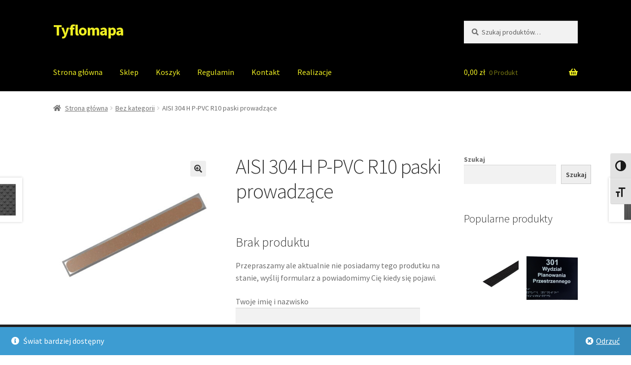

--- FILE ---
content_type: text/html; charset=UTF-8
request_url: https://tyflomapa.pl/produkt/aisi-304-h-p-pvc-r10-paski-prowadzace/
body_size: 32399
content:
<!doctype html>
<html lang="pl-PL">
<head>
<meta charset="UTF-8">
<meta name="viewport" content="width=device-width, initial-scale=1">
<link rel="profile" href="http://gmpg.org/xfn/11">
<link rel="pingback" href="https://tyflomapa.pl/xmlrpc.php">

<meta name='robots' content='index, follow, max-image-preview:large, max-snippet:-1, max-video-preview:-1' />

	<!-- This site is optimized with the Yoast SEO plugin v24.2 - https://yoast.com/wordpress/plugins/seo/ -->
	<title>AISI 304 H P-PVC R10 paski prowadzące - Tyflomapa</title>
	<link rel="canonical" href="https://tyflomapa.pl/produkt/aisi-304-h-p-pvc-r10-paski-prowadzace/" />
	<meta property="og:locale" content="pl_PL" />
	<meta property="og:type" content="article" />
	<meta property="og:title" content="AISI 304 H P-PVC R10 paski prowadzące - Tyflomapa" />
	<meta property="og:description" content="Opis Indywidualne dotykowe prowadnice powierzchniowe /tactile guide strips/ w kształcie podłużnych żeber wykonane są ze stali nierdzewnej i zapewniają długotrwałe stabilne działanie. Charakteryzują się również: dobrą odpornością na korozję, ścieranie, doskonałą odpornością na warunki atmosferyczne, ozon, światło słoneczne i utlenianie. Dotykowe prowadnice powierzchniowe /tactile guide strips/ są wykonane z kołkami i bez kołków w różnych [&hellip;]" />
	<meta property="og:url" content="https://tyflomapa.pl/produkt/aisi-304-h-p-pvc-r10-paski-prowadzace/" />
	<meta property="og:site_name" content="Tyflomapa" />
	<meta property="article:modified_time" content="2023-08-04T12:00:37+00:00" />
	<meta property="og:image" content="https://tyflomapa.pl/wp-content/uploads/2023/08/17-8938-of-17-8818-aisi-h-pvc-172682-terra.jpg" />
	<meta property="og:image:width" content="1200" />
	<meta property="og:image:height" content="1200" />
	<meta property="og:image:type" content="image/jpeg" />
	<meta name="twitter:card" content="summary_large_image" />
	<meta name="twitter:label1" content="Szacowany czas czytania" />
	<meta name="twitter:data1" content="1 minuta" />
	<script type="application/ld+json" class="yoast-schema-graph">{"@context":"https://schema.org","@graph":[{"@type":"WebPage","@id":"https://tyflomapa.pl/produkt/aisi-304-h-p-pvc-r10-paski-prowadzace/","url":"https://tyflomapa.pl/produkt/aisi-304-h-p-pvc-r10-paski-prowadzace/","name":"AISI 304 H P-PVC R10 paski prowadzące - Tyflomapa","isPartOf":{"@id":"https://tyflomapa.pl/#website"},"primaryImageOfPage":{"@id":"https://tyflomapa.pl/produkt/aisi-304-h-p-pvc-r10-paski-prowadzace/#primaryimage"},"image":{"@id":"https://tyflomapa.pl/produkt/aisi-304-h-p-pvc-r10-paski-prowadzace/#primaryimage"},"thumbnailUrl":"https://tyflomapa.pl/wp-content/uploads/2023/08/17-8938-of-17-8818-aisi-h-pvc-172682-terra.jpg","datePublished":"2023-08-01T18:24:15+00:00","dateModified":"2023-08-04T12:00:37+00:00","breadcrumb":{"@id":"https://tyflomapa.pl/produkt/aisi-304-h-p-pvc-r10-paski-prowadzace/#breadcrumb"},"inLanguage":"pl-PL","potentialAction":[{"@type":"ReadAction","target":["https://tyflomapa.pl/produkt/aisi-304-h-p-pvc-r10-paski-prowadzace/"]}]},{"@type":"ImageObject","inLanguage":"pl-PL","@id":"https://tyflomapa.pl/produkt/aisi-304-h-p-pvc-r10-paski-prowadzace/#primaryimage","url":"https://tyflomapa.pl/wp-content/uploads/2023/08/17-8938-of-17-8818-aisi-h-pvc-172682-terra.jpg","contentUrl":"https://tyflomapa.pl/wp-content/uploads/2023/08/17-8938-of-17-8818-aisi-h-pvc-172682-terra.jpg","width":1200,"height":1200},{"@type":"BreadcrumbList","@id":"https://tyflomapa.pl/produkt/aisi-304-h-p-pvc-r10-paski-prowadzace/#breadcrumb","itemListElement":[{"@type":"ListItem","position":1,"name":"Strona główna","item":"https://tyflomapa.pl/"},{"@type":"ListItem","position":2,"name":"Sklep","item":"https://tyflomapa.pl/sklep/"},{"@type":"ListItem","position":3,"name":"AISI 304 H P-PVC R10 paski prowadzące"}]},{"@type":"WebSite","@id":"https://tyflomapa.pl/#website","url":"https://tyflomapa.pl/","name":"Tyflomapa","description":"","potentialAction":[{"@type":"SearchAction","target":{"@type":"EntryPoint","urlTemplate":"https://tyflomapa.pl/?s={search_term_string}"},"query-input":{"@type":"PropertyValueSpecification","valueRequired":true,"valueName":"search_term_string"}}],"inLanguage":"pl-PL"}]}</script>
	<!-- / Yoast SEO plugin. -->


<link rel='dns-prefetch' href='//www.googletagmanager.com' />
<link rel='dns-prefetch' href='//fonts.googleapis.com' />
<link rel="alternate" type="application/rss+xml" title="Tyflomapa &raquo; Kanał z wpisami" href="https://tyflomapa.pl/feed/" />
<link rel="alternate" type="application/rss+xml" title="Tyflomapa &raquo; Kanał z komentarzami" href="https://tyflomapa.pl/comments/feed/" />
<link rel="alternate" title="oEmbed (JSON)" type="application/json+oembed" href="https://tyflomapa.pl/wp-json/oembed/1.0/embed?url=https%3A%2F%2Ftyflomapa.pl%2Fprodukt%2Faisi-304-h-p-pvc-r10-paski-prowadzace%2F" />
<link rel="alternate" title="oEmbed (XML)" type="text/xml+oembed" href="https://tyflomapa.pl/wp-json/oembed/1.0/embed?url=https%3A%2F%2Ftyflomapa.pl%2Fprodukt%2Faisi-304-h-p-pvc-r10-paski-prowadzace%2F&#038;format=xml" />
<style id='wp-img-auto-sizes-contain-inline-css'>
img:is([sizes=auto i],[sizes^="auto," i]){contain-intrinsic-size:3000px 1500px}
/*# sourceURL=wp-img-auto-sizes-contain-inline-css */
</style>
<style id='wp-emoji-styles-inline-css'>

	img.wp-smiley, img.emoji {
		display: inline !important;
		border: none !important;
		box-shadow: none !important;
		height: 1em !important;
		width: 1em !important;
		margin: 0 0.07em !important;
		vertical-align: -0.1em !important;
		background: none !important;
		padding: 0 !important;
	}
/*# sourceURL=wp-emoji-styles-inline-css */
</style>
<style id='wp-block-library-inline-css'>
:root{--wp-block-synced-color:#7a00df;--wp-block-synced-color--rgb:122,0,223;--wp-bound-block-color:var(--wp-block-synced-color);--wp-editor-canvas-background:#ddd;--wp-admin-theme-color:#007cba;--wp-admin-theme-color--rgb:0,124,186;--wp-admin-theme-color-darker-10:#006ba1;--wp-admin-theme-color-darker-10--rgb:0,107,160.5;--wp-admin-theme-color-darker-20:#005a87;--wp-admin-theme-color-darker-20--rgb:0,90,135;--wp-admin-border-width-focus:2px}@media (min-resolution:192dpi){:root{--wp-admin-border-width-focus:1.5px}}.wp-element-button{cursor:pointer}:root .has-very-light-gray-background-color{background-color:#eee}:root .has-very-dark-gray-background-color{background-color:#313131}:root .has-very-light-gray-color{color:#eee}:root .has-very-dark-gray-color{color:#313131}:root .has-vivid-green-cyan-to-vivid-cyan-blue-gradient-background{background:linear-gradient(135deg,#00d084,#0693e3)}:root .has-purple-crush-gradient-background{background:linear-gradient(135deg,#34e2e4,#4721fb 50%,#ab1dfe)}:root .has-hazy-dawn-gradient-background{background:linear-gradient(135deg,#faaca8,#dad0ec)}:root .has-subdued-olive-gradient-background{background:linear-gradient(135deg,#fafae1,#67a671)}:root .has-atomic-cream-gradient-background{background:linear-gradient(135deg,#fdd79a,#004a59)}:root .has-nightshade-gradient-background{background:linear-gradient(135deg,#330968,#31cdcf)}:root .has-midnight-gradient-background{background:linear-gradient(135deg,#020381,#2874fc)}:root{--wp--preset--font-size--normal:16px;--wp--preset--font-size--huge:42px}.has-regular-font-size{font-size:1em}.has-larger-font-size{font-size:2.625em}.has-normal-font-size{font-size:var(--wp--preset--font-size--normal)}.has-huge-font-size{font-size:var(--wp--preset--font-size--huge)}.has-text-align-center{text-align:center}.has-text-align-left{text-align:left}.has-text-align-right{text-align:right}.has-fit-text{white-space:nowrap!important}#end-resizable-editor-section{display:none}.aligncenter{clear:both}.items-justified-left{justify-content:flex-start}.items-justified-center{justify-content:center}.items-justified-right{justify-content:flex-end}.items-justified-space-between{justify-content:space-between}.screen-reader-text{border:0;clip-path:inset(50%);height:1px;margin:-1px;overflow:hidden;padding:0;position:absolute;width:1px;word-wrap:normal!important}.screen-reader-text:focus{background-color:#ddd;clip-path:none;color:#444;display:block;font-size:1em;height:auto;left:5px;line-height:normal;padding:15px 23px 14px;text-decoration:none;top:5px;width:auto;z-index:100000}html :where(.has-border-color){border-style:solid}html :where([style*=border-top-color]){border-top-style:solid}html :where([style*=border-right-color]){border-right-style:solid}html :where([style*=border-bottom-color]){border-bottom-style:solid}html :where([style*=border-left-color]){border-left-style:solid}html :where([style*=border-width]){border-style:solid}html :where([style*=border-top-width]){border-top-style:solid}html :where([style*=border-right-width]){border-right-style:solid}html :where([style*=border-bottom-width]){border-bottom-style:solid}html :where([style*=border-left-width]){border-left-style:solid}html :where(img[class*=wp-image-]){height:auto;max-width:100%}:where(figure){margin:0 0 1em}html :where(.is-position-sticky){--wp-admin--admin-bar--position-offset:var(--wp-admin--admin-bar--height,0px)}@media screen and (max-width:600px){html :where(.is-position-sticky){--wp-admin--admin-bar--position-offset:0px}}

/*# sourceURL=wp-block-library-inline-css */
</style><style id='wp-block-heading-inline-css'>
h1:where(.wp-block-heading).has-background,h2:where(.wp-block-heading).has-background,h3:where(.wp-block-heading).has-background,h4:where(.wp-block-heading).has-background,h5:where(.wp-block-heading).has-background,h6:where(.wp-block-heading).has-background{padding:1.25em 2.375em}h1.has-text-align-left[style*=writing-mode]:where([style*=vertical-lr]),h1.has-text-align-right[style*=writing-mode]:where([style*=vertical-rl]),h2.has-text-align-left[style*=writing-mode]:where([style*=vertical-lr]),h2.has-text-align-right[style*=writing-mode]:where([style*=vertical-rl]),h3.has-text-align-left[style*=writing-mode]:where([style*=vertical-lr]),h3.has-text-align-right[style*=writing-mode]:where([style*=vertical-rl]),h4.has-text-align-left[style*=writing-mode]:where([style*=vertical-lr]),h4.has-text-align-right[style*=writing-mode]:where([style*=vertical-rl]),h5.has-text-align-left[style*=writing-mode]:where([style*=vertical-lr]),h5.has-text-align-right[style*=writing-mode]:where([style*=vertical-rl]),h6.has-text-align-left[style*=writing-mode]:where([style*=vertical-lr]),h6.has-text-align-right[style*=writing-mode]:where([style*=vertical-rl]){rotate:180deg}
/*# sourceURL=https://tyflomapa.pl/wp-includes/blocks/heading/style.min.css */
</style>
<style id='wp-block-search-inline-css'>
.wp-block-search__button{margin-left:10px;word-break:normal}.wp-block-search__button.has-icon{line-height:0}.wp-block-search__button svg{height:1.25em;min-height:24px;min-width:24px;width:1.25em;fill:currentColor;vertical-align:text-bottom}:where(.wp-block-search__button){border:1px solid #ccc;padding:6px 10px}.wp-block-search__inside-wrapper{display:flex;flex:auto;flex-wrap:nowrap;max-width:100%}.wp-block-search__label{width:100%}.wp-block-search.wp-block-search__button-only .wp-block-search__button{box-sizing:border-box;display:flex;flex-shrink:0;justify-content:center;margin-left:0;max-width:100%}.wp-block-search.wp-block-search__button-only .wp-block-search__inside-wrapper{min-width:0!important;transition-property:width}.wp-block-search.wp-block-search__button-only .wp-block-search__input{flex-basis:100%;transition-duration:.3s}.wp-block-search.wp-block-search__button-only.wp-block-search__searchfield-hidden,.wp-block-search.wp-block-search__button-only.wp-block-search__searchfield-hidden .wp-block-search__inside-wrapper{overflow:hidden}.wp-block-search.wp-block-search__button-only.wp-block-search__searchfield-hidden .wp-block-search__input{border-left-width:0!important;border-right-width:0!important;flex-basis:0;flex-grow:0;margin:0;min-width:0!important;padding-left:0!important;padding-right:0!important;width:0!important}:where(.wp-block-search__input){appearance:none;border:1px solid #949494;flex-grow:1;font-family:inherit;font-size:inherit;font-style:inherit;font-weight:inherit;letter-spacing:inherit;line-height:inherit;margin-left:0;margin-right:0;min-width:3rem;padding:8px;text-decoration:unset!important;text-transform:inherit}:where(.wp-block-search__button-inside .wp-block-search__inside-wrapper){background-color:#fff;border:1px solid #949494;box-sizing:border-box;padding:4px}:where(.wp-block-search__button-inside .wp-block-search__inside-wrapper) .wp-block-search__input{border:none;border-radius:0;padding:0 4px}:where(.wp-block-search__button-inside .wp-block-search__inside-wrapper) .wp-block-search__input:focus{outline:none}:where(.wp-block-search__button-inside .wp-block-search__inside-wrapper) :where(.wp-block-search__button){padding:4px 8px}.wp-block-search.aligncenter .wp-block-search__inside-wrapper{margin:auto}.wp-block[data-align=right] .wp-block-search.wp-block-search__button-only .wp-block-search__inside-wrapper{float:right}
/*# sourceURL=https://tyflomapa.pl/wp-includes/blocks/search/style.min.css */
</style>
<style id='wp-block-search-theme-inline-css'>
.wp-block-search .wp-block-search__label{font-weight:700}.wp-block-search__button{border:1px solid #ccc;padding:.375em .625em}
/*# sourceURL=https://tyflomapa.pl/wp-includes/blocks/search/theme.min.css */
</style>
<link rel='stylesheet' id='wc-blocks-style-css' href='https://tyflomapa.pl/wp-content/plugins/woocommerce/assets/client/blocks/wc-blocks.css?ver=wc-9.5.3' media='all' />
<link rel='stylesheet' id='wc-blocks-style-all-products-css' href='https://tyflomapa.pl/wp-content/plugins/woocommerce/assets/client/blocks/all-products.css?ver=wc-9.5.3' media='all' />
<style id='global-styles-inline-css'>
:root{--wp--preset--aspect-ratio--square: 1;--wp--preset--aspect-ratio--4-3: 4/3;--wp--preset--aspect-ratio--3-4: 3/4;--wp--preset--aspect-ratio--3-2: 3/2;--wp--preset--aspect-ratio--2-3: 2/3;--wp--preset--aspect-ratio--16-9: 16/9;--wp--preset--aspect-ratio--9-16: 9/16;--wp--preset--color--black: #000000;--wp--preset--color--cyan-bluish-gray: #abb8c3;--wp--preset--color--white: #ffffff;--wp--preset--color--pale-pink: #f78da7;--wp--preset--color--vivid-red: #cf2e2e;--wp--preset--color--luminous-vivid-orange: #ff6900;--wp--preset--color--luminous-vivid-amber: #fcb900;--wp--preset--color--light-green-cyan: #7bdcb5;--wp--preset--color--vivid-green-cyan: #00d084;--wp--preset--color--pale-cyan-blue: #8ed1fc;--wp--preset--color--vivid-cyan-blue: #0693e3;--wp--preset--color--vivid-purple: #9b51e0;--wp--preset--gradient--vivid-cyan-blue-to-vivid-purple: linear-gradient(135deg,rgb(6,147,227) 0%,rgb(155,81,224) 100%);--wp--preset--gradient--light-green-cyan-to-vivid-green-cyan: linear-gradient(135deg,rgb(122,220,180) 0%,rgb(0,208,130) 100%);--wp--preset--gradient--luminous-vivid-amber-to-luminous-vivid-orange: linear-gradient(135deg,rgb(252,185,0) 0%,rgb(255,105,0) 100%);--wp--preset--gradient--luminous-vivid-orange-to-vivid-red: linear-gradient(135deg,rgb(255,105,0) 0%,rgb(207,46,46) 100%);--wp--preset--gradient--very-light-gray-to-cyan-bluish-gray: linear-gradient(135deg,rgb(238,238,238) 0%,rgb(169,184,195) 100%);--wp--preset--gradient--cool-to-warm-spectrum: linear-gradient(135deg,rgb(74,234,220) 0%,rgb(151,120,209) 20%,rgb(207,42,186) 40%,rgb(238,44,130) 60%,rgb(251,105,98) 80%,rgb(254,248,76) 100%);--wp--preset--gradient--blush-light-purple: linear-gradient(135deg,rgb(255,206,236) 0%,rgb(152,150,240) 100%);--wp--preset--gradient--blush-bordeaux: linear-gradient(135deg,rgb(254,205,165) 0%,rgb(254,45,45) 50%,rgb(107,0,62) 100%);--wp--preset--gradient--luminous-dusk: linear-gradient(135deg,rgb(255,203,112) 0%,rgb(199,81,192) 50%,rgb(65,88,208) 100%);--wp--preset--gradient--pale-ocean: linear-gradient(135deg,rgb(255,245,203) 0%,rgb(182,227,212) 50%,rgb(51,167,181) 100%);--wp--preset--gradient--electric-grass: linear-gradient(135deg,rgb(202,248,128) 0%,rgb(113,206,126) 100%);--wp--preset--gradient--midnight: linear-gradient(135deg,rgb(2,3,129) 0%,rgb(40,116,252) 100%);--wp--preset--font-size--small: 14px;--wp--preset--font-size--medium: 23px;--wp--preset--font-size--large: 26px;--wp--preset--font-size--x-large: 42px;--wp--preset--font-size--normal: 16px;--wp--preset--font-size--huge: 37px;--wp--preset--font-family--inter: "Inter", sans-serif;--wp--preset--font-family--cardo: Cardo;--wp--preset--spacing--20: 0.44rem;--wp--preset--spacing--30: 0.67rem;--wp--preset--spacing--40: 1rem;--wp--preset--spacing--50: 1.5rem;--wp--preset--spacing--60: 2.25rem;--wp--preset--spacing--70: 3.38rem;--wp--preset--spacing--80: 5.06rem;--wp--preset--shadow--natural: 6px 6px 9px rgba(0, 0, 0, 0.2);--wp--preset--shadow--deep: 12px 12px 50px rgba(0, 0, 0, 0.4);--wp--preset--shadow--sharp: 6px 6px 0px rgba(0, 0, 0, 0.2);--wp--preset--shadow--outlined: 6px 6px 0px -3px rgb(255, 255, 255), 6px 6px rgb(0, 0, 0);--wp--preset--shadow--crisp: 6px 6px 0px rgb(0, 0, 0);}:where(.is-layout-flex){gap: 0.5em;}:where(.is-layout-grid){gap: 0.5em;}body .is-layout-flex{display: flex;}.is-layout-flex{flex-wrap: wrap;align-items: center;}.is-layout-flex > :is(*, div){margin: 0;}body .is-layout-grid{display: grid;}.is-layout-grid > :is(*, div){margin: 0;}:where(.wp-block-columns.is-layout-flex){gap: 2em;}:where(.wp-block-columns.is-layout-grid){gap: 2em;}:where(.wp-block-post-template.is-layout-flex){gap: 1.25em;}:where(.wp-block-post-template.is-layout-grid){gap: 1.25em;}.has-black-color{color: var(--wp--preset--color--black) !important;}.has-cyan-bluish-gray-color{color: var(--wp--preset--color--cyan-bluish-gray) !important;}.has-white-color{color: var(--wp--preset--color--white) !important;}.has-pale-pink-color{color: var(--wp--preset--color--pale-pink) !important;}.has-vivid-red-color{color: var(--wp--preset--color--vivid-red) !important;}.has-luminous-vivid-orange-color{color: var(--wp--preset--color--luminous-vivid-orange) !important;}.has-luminous-vivid-amber-color{color: var(--wp--preset--color--luminous-vivid-amber) !important;}.has-light-green-cyan-color{color: var(--wp--preset--color--light-green-cyan) !important;}.has-vivid-green-cyan-color{color: var(--wp--preset--color--vivid-green-cyan) !important;}.has-pale-cyan-blue-color{color: var(--wp--preset--color--pale-cyan-blue) !important;}.has-vivid-cyan-blue-color{color: var(--wp--preset--color--vivid-cyan-blue) !important;}.has-vivid-purple-color{color: var(--wp--preset--color--vivid-purple) !important;}.has-black-background-color{background-color: var(--wp--preset--color--black) !important;}.has-cyan-bluish-gray-background-color{background-color: var(--wp--preset--color--cyan-bluish-gray) !important;}.has-white-background-color{background-color: var(--wp--preset--color--white) !important;}.has-pale-pink-background-color{background-color: var(--wp--preset--color--pale-pink) !important;}.has-vivid-red-background-color{background-color: var(--wp--preset--color--vivid-red) !important;}.has-luminous-vivid-orange-background-color{background-color: var(--wp--preset--color--luminous-vivid-orange) !important;}.has-luminous-vivid-amber-background-color{background-color: var(--wp--preset--color--luminous-vivid-amber) !important;}.has-light-green-cyan-background-color{background-color: var(--wp--preset--color--light-green-cyan) !important;}.has-vivid-green-cyan-background-color{background-color: var(--wp--preset--color--vivid-green-cyan) !important;}.has-pale-cyan-blue-background-color{background-color: var(--wp--preset--color--pale-cyan-blue) !important;}.has-vivid-cyan-blue-background-color{background-color: var(--wp--preset--color--vivid-cyan-blue) !important;}.has-vivid-purple-background-color{background-color: var(--wp--preset--color--vivid-purple) !important;}.has-black-border-color{border-color: var(--wp--preset--color--black) !important;}.has-cyan-bluish-gray-border-color{border-color: var(--wp--preset--color--cyan-bluish-gray) !important;}.has-white-border-color{border-color: var(--wp--preset--color--white) !important;}.has-pale-pink-border-color{border-color: var(--wp--preset--color--pale-pink) !important;}.has-vivid-red-border-color{border-color: var(--wp--preset--color--vivid-red) !important;}.has-luminous-vivid-orange-border-color{border-color: var(--wp--preset--color--luminous-vivid-orange) !important;}.has-luminous-vivid-amber-border-color{border-color: var(--wp--preset--color--luminous-vivid-amber) !important;}.has-light-green-cyan-border-color{border-color: var(--wp--preset--color--light-green-cyan) !important;}.has-vivid-green-cyan-border-color{border-color: var(--wp--preset--color--vivid-green-cyan) !important;}.has-pale-cyan-blue-border-color{border-color: var(--wp--preset--color--pale-cyan-blue) !important;}.has-vivid-cyan-blue-border-color{border-color: var(--wp--preset--color--vivid-cyan-blue) !important;}.has-vivid-purple-border-color{border-color: var(--wp--preset--color--vivid-purple) !important;}.has-vivid-cyan-blue-to-vivid-purple-gradient-background{background: var(--wp--preset--gradient--vivid-cyan-blue-to-vivid-purple) !important;}.has-light-green-cyan-to-vivid-green-cyan-gradient-background{background: var(--wp--preset--gradient--light-green-cyan-to-vivid-green-cyan) !important;}.has-luminous-vivid-amber-to-luminous-vivid-orange-gradient-background{background: var(--wp--preset--gradient--luminous-vivid-amber-to-luminous-vivid-orange) !important;}.has-luminous-vivid-orange-to-vivid-red-gradient-background{background: var(--wp--preset--gradient--luminous-vivid-orange-to-vivid-red) !important;}.has-very-light-gray-to-cyan-bluish-gray-gradient-background{background: var(--wp--preset--gradient--very-light-gray-to-cyan-bluish-gray) !important;}.has-cool-to-warm-spectrum-gradient-background{background: var(--wp--preset--gradient--cool-to-warm-spectrum) !important;}.has-blush-light-purple-gradient-background{background: var(--wp--preset--gradient--blush-light-purple) !important;}.has-blush-bordeaux-gradient-background{background: var(--wp--preset--gradient--blush-bordeaux) !important;}.has-luminous-dusk-gradient-background{background: var(--wp--preset--gradient--luminous-dusk) !important;}.has-pale-ocean-gradient-background{background: var(--wp--preset--gradient--pale-ocean) !important;}.has-electric-grass-gradient-background{background: var(--wp--preset--gradient--electric-grass) !important;}.has-midnight-gradient-background{background: var(--wp--preset--gradient--midnight) !important;}.has-small-font-size{font-size: var(--wp--preset--font-size--small) !important;}.has-medium-font-size{font-size: var(--wp--preset--font-size--medium) !important;}.has-large-font-size{font-size: var(--wp--preset--font-size--large) !important;}.has-x-large-font-size{font-size: var(--wp--preset--font-size--x-large) !important;}
/*# sourceURL=global-styles-inline-css */
</style>

<style id='classic-theme-styles-inline-css'>
/*! This file is auto-generated */
.wp-block-button__link{color:#fff;background-color:#32373c;border-radius:9999px;box-shadow:none;text-decoration:none;padding:calc(.667em + 2px) calc(1.333em + 2px);font-size:1.125em}.wp-block-file__button{background:#32373c;color:#fff;text-decoration:none}
/*# sourceURL=/wp-includes/css/classic-themes.min.css */
</style>
<link rel='stylesheet' id='storefront-gutenberg-blocks-css' href='https://tyflomapa.pl/wp-content/themes/storefront/assets/css/base/gutenberg-blocks.css?ver=4.4.1' media='all' />
<style id='storefront-gutenberg-blocks-inline-css'>

				.wp-block-button__link:not(.has-text-color) {
					color: #333333;
				}

				.wp-block-button__link:not(.has-text-color):hover,
				.wp-block-button__link:not(.has-text-color):focus,
				.wp-block-button__link:not(.has-text-color):active {
					color: #333333;
				}

				.wp-block-button__link:not(.has-background) {
					background-color: #eeeeee;
				}

				.wp-block-button__link:not(.has-background):hover,
				.wp-block-button__link:not(.has-background):focus,
				.wp-block-button__link:not(.has-background):active {
					border-color: #d5d5d5;
					background-color: #d5d5d5;
				}

				.wc-block-grid__products .wc-block-grid__product .wp-block-button__link {
					background-color: #eeeeee;
					border-color: #eeeeee;
					color: #333333;
				}

				.wp-block-quote footer,
				.wp-block-quote cite,
				.wp-block-quote__citation {
					color: #6d6d6d;
				}

				.wp-block-pullquote cite,
				.wp-block-pullquote footer,
				.wp-block-pullquote__citation {
					color: #6d6d6d;
				}

				.wp-block-image figcaption {
					color: #6d6d6d;
				}

				.wp-block-separator.is-style-dots::before {
					color: #333333;
				}

				.wp-block-file a.wp-block-file__button {
					color: #333333;
					background-color: #eeeeee;
					border-color: #eeeeee;
				}

				.wp-block-file a.wp-block-file__button:hover,
				.wp-block-file a.wp-block-file__button:focus,
				.wp-block-file a.wp-block-file__button:active {
					color: #333333;
					background-color: #d5d5d5;
				}

				.wp-block-code,
				.wp-block-preformatted pre {
					color: #6d6d6d;
				}

				.wp-block-table:not( .has-background ):not( .is-style-stripes ) tbody tr:nth-child(2n) td {
					background-color: #fdfdfd;
				}

				.wp-block-cover .wp-block-cover__inner-container h1:not(.has-text-color),
				.wp-block-cover .wp-block-cover__inner-container h2:not(.has-text-color),
				.wp-block-cover .wp-block-cover__inner-container h3:not(.has-text-color),
				.wp-block-cover .wp-block-cover__inner-container h4:not(.has-text-color),
				.wp-block-cover .wp-block-cover__inner-container h5:not(.has-text-color),
				.wp-block-cover .wp-block-cover__inner-container h6:not(.has-text-color) {
					color: #000000;
				}

				.wc-block-components-price-slider__range-input-progress,
				.rtl .wc-block-components-price-slider__range-input-progress {
					--range-color: #7f54b3;
				}

				/* Target only IE11 */
				@media all and (-ms-high-contrast: none), (-ms-high-contrast: active) {
					.wc-block-components-price-slider__range-input-progress {
						background: #7f54b3;
					}
				}

				.wc-block-components-button:not(.is-link) {
					background-color: #333333;
					color: #ffffff;
				}

				.wc-block-components-button:not(.is-link):hover,
				.wc-block-components-button:not(.is-link):focus,
				.wc-block-components-button:not(.is-link):active {
					background-color: #1a1a1a;
					color: #ffffff;
				}

				.wc-block-components-button:not(.is-link):disabled {
					background-color: #333333;
					color: #ffffff;
				}

				.wc-block-cart__submit-container {
					background-color: #ffffff;
				}

				.wc-block-cart__submit-container::before {
					color: rgba(220,220,220,0.5);
				}

				.wc-block-components-order-summary-item__quantity {
					background-color: #ffffff;
					border-color: #6d6d6d;
					box-shadow: 0 0 0 2px #ffffff;
					color: #6d6d6d;
				}
			
/*# sourceURL=storefront-gutenberg-blocks-inline-css */
</style>
<link rel='stylesheet' id='contact-form-7-css' href='https://tyflomapa.pl/wp-content/plugins/contact-form-7/includes/css/styles.css?ver=6.0.2' media='all' />
<link rel='stylesheet' id='wpa-css-css' href='https://tyflomapa.pl/wp-content/plugins/honeypot/includes/css/wpa.css?ver=2.2.05' media='all' />
<link rel='stylesheet' id='photoswipe-css' href='https://tyflomapa.pl/wp-content/plugins/woocommerce/assets/css/photoswipe/photoswipe.min.css?ver=9.5.3' media='all' />
<link rel='stylesheet' id='photoswipe-default-skin-css' href='https://tyflomapa.pl/wp-content/plugins/woocommerce/assets/css/photoswipe/default-skin/default-skin.min.css?ver=9.5.3' media='all' />
<style id='woocommerce-inline-inline-css'>
.woocommerce form .form-row .required { visibility: visible; }
/*# sourceURL=woocommerce-inline-inline-css */
</style>
<link rel='stylesheet' id='ui-font-css' href='https://tyflomapa.pl/wp-content/plugins/wp-accessibility/toolbar/fonts/css/a11y-toolbar.css?ver=2.0.1' media='all' />
<link rel='stylesheet' id='ui-a11y-css' href='https://tyflomapa.pl/wp-content/plugins/wp-accessibility/toolbar/css/a11y.css?ver=2.0.1' media='all' />
<link rel='stylesheet' id='ui-fontsize.css-css' href='https://tyflomapa.pl/wp-content/plugins/wp-accessibility/toolbar/css/a11y-fontsize.css?ver=2.0.1' media='all' />
<style id='ui-fontsize.css-inline-css'>
html { --wpa-font-size: clamp( 24px, 1.5rem, 36px ); --wpa-h1-size : clamp( 48px, 3rem, 72px ); --wpa-h2-size : clamp( 40px, 2.5rem, 60px ); --wpa-h3-size : clamp( 32px, 2rem, 48px ); --wpa-h4-size : clamp( 28px, 1.75rem, 42px ); --wpa-sub-list-size: 1.1em; --wpa-sub-sub-list-size: 1em; } 
/*# sourceURL=ui-fontsize.css-inline-css */
</style>
<link rel='stylesheet' id='wpa-style-css' href='https://tyflomapa.pl/wp-content/plugins/wp-accessibility/css/wpa-style.css?ver=2.0.1' media='all' />
<style id='wpa-style-inline-css'>
:root { --admin-bar-top : 7px; }
/*# sourceURL=wpa-style-inline-css */
</style>
<link rel='stylesheet' id='storefront-style-css' href='https://tyflomapa.pl/wp-content/themes/storefront/style.css?ver=4.4.1' media='all' />
<style id='storefront-style-inline-css'>

			.main-navigation ul li a,
			.site-title a,
			ul.menu li a,
			.site-branding h1 a,
			button.menu-toggle,
			button.menu-toggle:hover,
			.handheld-navigation .dropdown-toggle {
				color: #eeee22;
			}

			button.menu-toggle,
			button.menu-toggle:hover {
				border-color: #eeee22;
			}

			.main-navigation ul li a:hover,
			.main-navigation ul li:hover > a,
			.site-title a:hover,
			.site-header ul.menu li.current-menu-item > a {
				color: #ffff63;
			}

			table:not( .has-background ) th {
				background-color: #f8f8f8;
			}

			table:not( .has-background ) tbody td {
				background-color: #fdfdfd;
			}

			table:not( .has-background ) tbody tr:nth-child(2n) td,
			fieldset,
			fieldset legend {
				background-color: #fbfbfb;
			}

			.site-header,
			.secondary-navigation ul ul,
			.main-navigation ul.menu > li.menu-item-has-children:after,
			.secondary-navigation ul.menu ul,
			.storefront-handheld-footer-bar,
			.storefront-handheld-footer-bar ul li > a,
			.storefront-handheld-footer-bar ul li.search .site-search,
			button.menu-toggle,
			button.menu-toggle:hover {
				background-color: #000000;
			}

			p.site-description,
			.site-header,
			.storefront-handheld-footer-bar {
				color: #ffffff;
			}

			button.menu-toggle:after,
			button.menu-toggle:before,
			button.menu-toggle span:before {
				background-color: #eeee22;
			}

			h1, h2, h3, h4, h5, h6, .wc-block-grid__product-title {
				color: #333333;
			}

			.widget h1 {
				border-bottom-color: #333333;
			}

			body,
			.secondary-navigation a {
				color: #6d6d6d;
			}

			.widget-area .widget a,
			.hentry .entry-header .posted-on a,
			.hentry .entry-header .post-author a,
			.hentry .entry-header .post-comments a,
			.hentry .entry-header .byline a {
				color: #727272;
			}

			a {
				color: #7f54b3;
			}

			a:focus,
			button:focus,
			.button.alt:focus,
			input:focus,
			textarea:focus,
			input[type="button"]:focus,
			input[type="reset"]:focus,
			input[type="submit"]:focus,
			input[type="email"]:focus,
			input[type="tel"]:focus,
			input[type="url"]:focus,
			input[type="password"]:focus,
			input[type="search"]:focus {
				outline-color: #7f54b3;
			}

			button, input[type="button"], input[type="reset"], input[type="submit"], .button, .widget a.button {
				background-color: #eeeeee;
				border-color: #eeeeee;
				color: #333333;
			}

			button:hover, input[type="button"]:hover, input[type="reset"]:hover, input[type="submit"]:hover, .button:hover, .widget a.button:hover {
				background-color: #d5d5d5;
				border-color: #d5d5d5;
				color: #333333;
			}

			button.alt, input[type="button"].alt, input[type="reset"].alt, input[type="submit"].alt, .button.alt, .widget-area .widget a.button.alt {
				background-color: #333333;
				border-color: #333333;
				color: #ffffff;
			}

			button.alt:hover, input[type="button"].alt:hover, input[type="reset"].alt:hover, input[type="submit"].alt:hover, .button.alt:hover, .widget-area .widget a.button.alt:hover {
				background-color: #1a1a1a;
				border-color: #1a1a1a;
				color: #ffffff;
			}

			.pagination .page-numbers li .page-numbers.current {
				background-color: #e6e6e6;
				color: #636363;
			}

			#comments .comment-list .comment-content .comment-text {
				background-color: #f8f8f8;
			}

			.site-footer {
				background-color: #f0f0f0;
				color: #6d6d6d;
			}

			.site-footer a:not(.button):not(.components-button) {
				color: #333333;
			}

			.site-footer .storefront-handheld-footer-bar a:not(.button):not(.components-button) {
				color: #eeee22;
			}

			.site-footer h1, .site-footer h2, .site-footer h3, .site-footer h4, .site-footer h5, .site-footer h6, .site-footer .widget .widget-title, .site-footer .widget .widgettitle {
				color: #333333;
			}

			.page-template-template-homepage.has-post-thumbnail .type-page.has-post-thumbnail .entry-title {
				color: #000000;
			}

			.page-template-template-homepage.has-post-thumbnail .type-page.has-post-thumbnail .entry-content {
				color: #000000;
			}

			@media screen and ( min-width: 768px ) {
				.secondary-navigation ul.menu a:hover {
					color: #ffffff;
				}

				.secondary-navigation ul.menu a {
					color: #ffffff;
				}

				.main-navigation ul.menu ul.sub-menu,
				.main-navigation ul.nav-menu ul.children {
					background-color: #000000;
				}

				.site-header {
					border-bottom-color: #000000;
				}
			}
/*# sourceURL=storefront-style-inline-css */
</style>
<link rel='stylesheet' id='storefront-icons-css' href='https://tyflomapa.pl/wp-content/themes/storefront/assets/css/base/icons.css?ver=4.4.1' media='all' />
<link rel='stylesheet' id='storefront-fonts-css' href='https://fonts.googleapis.com/css?family=Source+Sans+Pro%3A400%2C300%2C300italic%2C400italic%2C600%2C700%2C900&#038;subset=latin%2Clatin-ext&#038;ver=4.4.1' media='all' />
<link rel='stylesheet' id='payu-gateway-css' href='https://tyflomapa.pl/wp-content/plugins/woo-payu-payment-gateway/assets/css/payu-gateway.css?ver=2.6.1' media='all' />
<link rel='stylesheet' id='storefront-woocommerce-style-css' href='https://tyflomapa.pl/wp-content/themes/storefront/assets/css/woocommerce/woocommerce.css?ver=4.4.1' media='all' />
<style id='storefront-woocommerce-style-inline-css'>
@font-face {
				font-family: star;
				src: url(https://tyflomapa.pl/wp-content/plugins/woocommerce/assets/fonts/star.eot);
				src:
					url(https://tyflomapa.pl/wp-content/plugins/woocommerce/assets/fonts/star.eot?#iefix) format("embedded-opentype"),
					url(https://tyflomapa.pl/wp-content/plugins/woocommerce/assets/fonts/star.woff) format("woff"),
					url(https://tyflomapa.pl/wp-content/plugins/woocommerce/assets/fonts/star.ttf) format("truetype"),
					url(https://tyflomapa.pl/wp-content/plugins/woocommerce/assets/fonts/star.svg#star) format("svg");
				font-weight: 400;
				font-style: normal;
			}
			@font-face {
				font-family: WooCommerce;
				src: url(https://tyflomapa.pl/wp-content/plugins/woocommerce/assets/fonts/WooCommerce.eot);
				src:
					url(https://tyflomapa.pl/wp-content/plugins/woocommerce/assets/fonts/WooCommerce.eot?#iefix) format("embedded-opentype"),
					url(https://tyflomapa.pl/wp-content/plugins/woocommerce/assets/fonts/WooCommerce.woff) format("woff"),
					url(https://tyflomapa.pl/wp-content/plugins/woocommerce/assets/fonts/WooCommerce.ttf) format("truetype"),
					url(https://tyflomapa.pl/wp-content/plugins/woocommerce/assets/fonts/WooCommerce.svg#WooCommerce) format("svg");
				font-weight: 400;
				font-style: normal;
			}

			a.cart-contents,
			.site-header-cart .widget_shopping_cart a {
				color: #eeee22;
			}

			a.cart-contents:hover,
			.site-header-cart .widget_shopping_cart a:hover,
			.site-header-cart:hover > li > a {
				color: #ffff63;
			}

			table.cart td.product-remove,
			table.cart td.actions {
				border-top-color: #ffffff;
			}

			.storefront-handheld-footer-bar ul li.cart .count {
				background-color: #eeee22;
				color: #000000;
				border-color: #000000;
			}

			.woocommerce-tabs ul.tabs li.active a,
			ul.products li.product .price,
			.onsale,
			.wc-block-grid__product-onsale,
			.widget_search form:before,
			.widget_product_search form:before {
				color: #6d6d6d;
			}

			.woocommerce-breadcrumb a,
			a.woocommerce-review-link,
			.product_meta a {
				color: #727272;
			}

			.wc-block-grid__product-onsale,
			.onsale {
				border-color: #6d6d6d;
			}

			.star-rating span:before,
			.quantity .plus, .quantity .minus,
			p.stars a:hover:after,
			p.stars a:after,
			.star-rating span:before,
			#payment .payment_methods li input[type=radio]:first-child:checked+label:before {
				color: #7f54b3;
			}

			.widget_price_filter .ui-slider .ui-slider-range,
			.widget_price_filter .ui-slider .ui-slider-handle {
				background-color: #7f54b3;
			}

			.order_details {
				background-color: #f8f8f8;
			}

			.order_details > li {
				border-bottom: 1px dotted #e3e3e3;
			}

			.order_details:before,
			.order_details:after {
				background: -webkit-linear-gradient(transparent 0,transparent 0),-webkit-linear-gradient(135deg,#f8f8f8 33.33%,transparent 33.33%),-webkit-linear-gradient(45deg,#f8f8f8 33.33%,transparent 33.33%)
			}

			#order_review {
				background-color: #ffffff;
			}

			#payment .payment_methods > li .payment_box,
			#payment .place-order {
				background-color: #fafafa;
			}

			#payment .payment_methods > li:not(.woocommerce-notice) {
				background-color: #f5f5f5;
			}

			#payment .payment_methods > li:not(.woocommerce-notice):hover {
				background-color: #f0f0f0;
			}

			.woocommerce-pagination .page-numbers li .page-numbers.current {
				background-color: #e6e6e6;
				color: #636363;
			}

			.wc-block-grid__product-onsale,
			.onsale,
			.woocommerce-pagination .page-numbers li .page-numbers:not(.current) {
				color: #6d6d6d;
			}

			p.stars a:before,
			p.stars a:hover~a:before,
			p.stars.selected a.active~a:before {
				color: #6d6d6d;
			}

			p.stars.selected a.active:before,
			p.stars:hover a:before,
			p.stars.selected a:not(.active):before,
			p.stars.selected a.active:before {
				color: #7f54b3;
			}

			.single-product div.product .woocommerce-product-gallery .woocommerce-product-gallery__trigger {
				background-color: #eeeeee;
				color: #333333;
			}

			.single-product div.product .woocommerce-product-gallery .woocommerce-product-gallery__trigger:hover {
				background-color: #d5d5d5;
				border-color: #d5d5d5;
				color: #333333;
			}

			.button.added_to_cart:focus,
			.button.wc-forward:focus {
				outline-color: #7f54b3;
			}

			.added_to_cart,
			.site-header-cart .widget_shopping_cart a.button,
			.wc-block-grid__products .wc-block-grid__product .wp-block-button__link {
				background-color: #eeeeee;
				border-color: #eeeeee;
				color: #333333;
			}

			.added_to_cart:hover,
			.site-header-cart .widget_shopping_cart a.button:hover,
			.wc-block-grid__products .wc-block-grid__product .wp-block-button__link:hover {
				background-color: #d5d5d5;
				border-color: #d5d5d5;
				color: #333333;
			}

			.added_to_cart.alt, .added_to_cart, .widget a.button.checkout {
				background-color: #333333;
				border-color: #333333;
				color: #ffffff;
			}

			.added_to_cart.alt:hover, .added_to_cart:hover, .widget a.button.checkout:hover {
				background-color: #1a1a1a;
				border-color: #1a1a1a;
				color: #ffffff;
			}

			.button.loading {
				color: #eeeeee;
			}

			.button.loading:hover {
				background-color: #eeeeee;
			}

			.button.loading:after {
				color: #333333;
			}

			@media screen and ( min-width: 768px ) {
				.site-header-cart .widget_shopping_cart,
				.site-header .product_list_widget li .quantity {
					color: #ffffff;
				}

				.site-header-cart .widget_shopping_cart .buttons,
				.site-header-cart .widget_shopping_cart .total {
					background-color: #000000;
				}

				.site-header-cart .widget_shopping_cart {
					background-color: #000000;
				}
			}
				.storefront-product-pagination a {
					color: #6d6d6d;
					background-color: #ffffff;
				}
				.storefront-sticky-add-to-cart {
					color: #6d6d6d;
					background-color: #ffffff;
				}

				.storefront-sticky-add-to-cart a:not(.button) {
					color: #eeee22;
				}
/*# sourceURL=storefront-woocommerce-style-inline-css */
</style>
<link rel='stylesheet' id='storefront-child-style-css' href='https://tyflomapa.pl/wp-content/themes/storefront-child-theme/style.css?ver=1.0.0' media='all' />
<link rel='stylesheet' id='moove_gdpr_frontend-css' href='https://tyflomapa.pl/wp-content/plugins/gdpr-cookie-compliance/dist/styles/gdpr-main.css?ver=4.15.6' media='all' />
<style id='moove_gdpr_frontend-inline-css'>
#moove_gdpr_cookie_modal,#moove_gdpr_cookie_info_bar,.gdpr_cookie_settings_shortcode_content{font-family:Nunito,sans-serif}#moove_gdpr_save_popup_settings_button{background-color:#373737;color:#fff}#moove_gdpr_save_popup_settings_button:hover{background-color:#000}#moove_gdpr_cookie_info_bar .moove-gdpr-info-bar-container .moove-gdpr-info-bar-content a.mgbutton,#moove_gdpr_cookie_info_bar .moove-gdpr-info-bar-container .moove-gdpr-info-bar-content button.mgbutton{background-color:#0C4DA2}#moove_gdpr_cookie_modal .moove-gdpr-modal-content .moove-gdpr-modal-footer-content .moove-gdpr-button-holder a.mgbutton,#moove_gdpr_cookie_modal .moove-gdpr-modal-content .moove-gdpr-modal-footer-content .moove-gdpr-button-holder button.mgbutton,.gdpr_cookie_settings_shortcode_content .gdpr-shr-button.button-green{background-color:#0C4DA2;border-color:#0C4DA2}#moove_gdpr_cookie_modal .moove-gdpr-modal-content .moove-gdpr-modal-footer-content .moove-gdpr-button-holder a.mgbutton:hover,#moove_gdpr_cookie_modal .moove-gdpr-modal-content .moove-gdpr-modal-footer-content .moove-gdpr-button-holder button.mgbutton:hover,.gdpr_cookie_settings_shortcode_content .gdpr-shr-button.button-green:hover{background-color:#fff;color:#0C4DA2}#moove_gdpr_cookie_modal .moove-gdpr-modal-content .moove-gdpr-modal-close i,#moove_gdpr_cookie_modal .moove-gdpr-modal-content .moove-gdpr-modal-close span.gdpr-icon{background-color:#0C4DA2;border:1px solid #0C4DA2}#moove_gdpr_cookie_info_bar span.change-settings-button.focus-g,#moove_gdpr_cookie_info_bar span.change-settings-button:focus,#moove_gdpr_cookie_info_bar button.change-settings-button.focus-g,#moove_gdpr_cookie_info_bar button.change-settings-button:focus{-webkit-box-shadow:0 0 1px 3px #0C4DA2;-moz-box-shadow:0 0 1px 3px #0C4DA2;box-shadow:0 0 1px 3px #0C4DA2}#moove_gdpr_cookie_modal .moove-gdpr-modal-content .moove-gdpr-modal-close i:hover,#moove_gdpr_cookie_modal .moove-gdpr-modal-content .moove-gdpr-modal-close span.gdpr-icon:hover,#moove_gdpr_cookie_info_bar span[data-href]>u.change-settings-button{color:#0C4DA2}#moove_gdpr_cookie_modal .moove-gdpr-modal-content .moove-gdpr-modal-left-content #moove-gdpr-menu li.menu-item-selected a span.gdpr-icon,#moove_gdpr_cookie_modal .moove-gdpr-modal-content .moove-gdpr-modal-left-content #moove-gdpr-menu li.menu-item-selected button span.gdpr-icon{color:inherit}#moove_gdpr_cookie_modal .moove-gdpr-modal-content .moove-gdpr-modal-left-content #moove-gdpr-menu li a span.gdpr-icon,#moove_gdpr_cookie_modal .moove-gdpr-modal-content .moove-gdpr-modal-left-content #moove-gdpr-menu li button span.gdpr-icon{color:inherit}#moove_gdpr_cookie_modal .gdpr-acc-link{line-height:0;font-size:0;color:transparent;position:absolute}#moove_gdpr_cookie_modal .moove-gdpr-modal-content .moove-gdpr-modal-close:hover i,#moove_gdpr_cookie_modal .moove-gdpr-modal-content .moove-gdpr-modal-left-content #moove-gdpr-menu li a,#moove_gdpr_cookie_modal .moove-gdpr-modal-content .moove-gdpr-modal-left-content #moove-gdpr-menu li button,#moove_gdpr_cookie_modal .moove-gdpr-modal-content .moove-gdpr-modal-left-content #moove-gdpr-menu li button i,#moove_gdpr_cookie_modal .moove-gdpr-modal-content .moove-gdpr-modal-left-content #moove-gdpr-menu li a i,#moove_gdpr_cookie_modal .moove-gdpr-modal-content .moove-gdpr-tab-main .moove-gdpr-tab-main-content a:hover,#moove_gdpr_cookie_info_bar.moove-gdpr-dark-scheme .moove-gdpr-info-bar-container .moove-gdpr-info-bar-content a.mgbutton:hover,#moove_gdpr_cookie_info_bar.moove-gdpr-dark-scheme .moove-gdpr-info-bar-container .moove-gdpr-info-bar-content button.mgbutton:hover,#moove_gdpr_cookie_info_bar.moove-gdpr-dark-scheme .moove-gdpr-info-bar-container .moove-gdpr-info-bar-content a:hover,#moove_gdpr_cookie_info_bar.moove-gdpr-dark-scheme .moove-gdpr-info-bar-container .moove-gdpr-info-bar-content button:hover,#moove_gdpr_cookie_info_bar.moove-gdpr-dark-scheme .moove-gdpr-info-bar-container .moove-gdpr-info-bar-content span.change-settings-button:hover,#moove_gdpr_cookie_info_bar.moove-gdpr-dark-scheme .moove-gdpr-info-bar-container .moove-gdpr-info-bar-content button.change-settings-button:hover,#moove_gdpr_cookie_info_bar.moove-gdpr-dark-scheme .moove-gdpr-info-bar-container .moove-gdpr-info-bar-content u.change-settings-button:hover,#moove_gdpr_cookie_info_bar span[data-href]>u.change-settings-button,#moove_gdpr_cookie_info_bar.moove-gdpr-dark-scheme .moove-gdpr-info-bar-container .moove-gdpr-info-bar-content a.mgbutton.focus-g,#moove_gdpr_cookie_info_bar.moove-gdpr-dark-scheme .moove-gdpr-info-bar-container .moove-gdpr-info-bar-content button.mgbutton.focus-g,#moove_gdpr_cookie_info_bar.moove-gdpr-dark-scheme .moove-gdpr-info-bar-container .moove-gdpr-info-bar-content a.focus-g,#moove_gdpr_cookie_info_bar.moove-gdpr-dark-scheme .moove-gdpr-info-bar-container .moove-gdpr-info-bar-content button.focus-g,#moove_gdpr_cookie_info_bar.moove-gdpr-dark-scheme .moove-gdpr-info-bar-container .moove-gdpr-info-bar-content a.mgbutton:focus,#moove_gdpr_cookie_info_bar.moove-gdpr-dark-scheme .moove-gdpr-info-bar-container .moove-gdpr-info-bar-content button.mgbutton:focus,#moove_gdpr_cookie_info_bar.moove-gdpr-dark-scheme .moove-gdpr-info-bar-container .moove-gdpr-info-bar-content a:focus,#moove_gdpr_cookie_info_bar.moove-gdpr-dark-scheme .moove-gdpr-info-bar-container .moove-gdpr-info-bar-content button:focus,#moove_gdpr_cookie_info_bar.moove-gdpr-dark-scheme .moove-gdpr-info-bar-container .moove-gdpr-info-bar-content span.change-settings-button.focus-g,span.change-settings-button:focus,button.change-settings-button.focus-g,button.change-settings-button:focus,#moove_gdpr_cookie_info_bar.moove-gdpr-dark-scheme .moove-gdpr-info-bar-container .moove-gdpr-info-bar-content u.change-settings-button.focus-g,#moove_gdpr_cookie_info_bar.moove-gdpr-dark-scheme .moove-gdpr-info-bar-container .moove-gdpr-info-bar-content u.change-settings-button:focus{color:#0C4DA2}#moove_gdpr_cookie_modal.gdpr_lightbox-hide{display:none}
/*# sourceURL=moove_gdpr_frontend-inline-css */
</style>
<script id="woocommerce-google-analytics-integration-gtag-js-after">
/* Google Analytics for WooCommerce (gtag.js) */
					window.dataLayer = window.dataLayer || [];
					function gtag(){dataLayer.push(arguments);}
					// Set up default consent state.
					for ( const mode of [{"analytics_storage":"denied","ad_storage":"denied","ad_user_data":"denied","ad_personalization":"denied","region":["AT","BE","BG","HR","CY","CZ","DK","EE","FI","FR","DE","GR","HU","IS","IE","IT","LV","LI","LT","LU","MT","NL","NO","PL","PT","RO","SK","SI","ES","SE","GB","CH"]}] || [] ) {
						gtag( "consent", "default", { "wait_for_update": 500, ...mode } );
					}
					gtag("js", new Date());
					gtag("set", "developer_id.dOGY3NW", true);
					gtag("config", "G-78Y7SPX1FR", {"track_404":true,"allow_google_signals":true,"logged_in":false,"linker":{"domains":["www.tyflomapa.pl"],"allow_incoming":false},"custom_map":{"dimension1":"logged_in"}});
//# sourceURL=woocommerce-google-analytics-integration-gtag-js-after
</script>
<script src="https://tyflomapa.pl/wp-includes/js/jquery/jquery.min.js?ver=3.7.1" id="jquery-core-js"></script>
<script src="https://tyflomapa.pl/wp-includes/js/jquery/jquery-migrate.min.js?ver=3.4.1" id="jquery-migrate-js"></script>
<script src="https://tyflomapa.pl/wp-content/plugins/woocommerce/assets/js/jquery-blockui/jquery.blockUI.min.js?ver=2.7.0-wc.9.5.3" id="jquery-blockui-js" defer data-wp-strategy="defer"></script>
<script id="wc-add-to-cart-js-extra">
var wc_add_to_cart_params = {"ajax_url":"/wp-admin/admin-ajax.php","wc_ajax_url":"/?wc-ajax=%%endpoint%%","i18n_view_cart":"Zobacz koszyk","cart_url":"https://tyflomapa.pl/koszyk/","is_cart":"","cart_redirect_after_add":"no"};
//# sourceURL=wc-add-to-cart-js-extra
</script>
<script src="https://tyflomapa.pl/wp-content/plugins/woocommerce/assets/js/frontend/add-to-cart.min.js?ver=9.5.3" id="wc-add-to-cart-js" defer data-wp-strategy="defer"></script>
<script src="https://tyflomapa.pl/wp-content/plugins/woocommerce/assets/js/zoom/jquery.zoom.min.js?ver=1.7.21-wc.9.5.3" id="zoom-js" defer data-wp-strategy="defer"></script>
<script src="https://tyflomapa.pl/wp-content/plugins/woocommerce/assets/js/flexslider/jquery.flexslider.min.js?ver=2.7.2-wc.9.5.3" id="flexslider-js" defer data-wp-strategy="defer"></script>
<script src="https://tyflomapa.pl/wp-content/plugins/woocommerce/assets/js/photoswipe/photoswipe.min.js?ver=4.1.1-wc.9.5.3" id="photoswipe-js" defer data-wp-strategy="defer"></script>
<script src="https://tyflomapa.pl/wp-content/plugins/woocommerce/assets/js/photoswipe/photoswipe-ui-default.min.js?ver=4.1.1-wc.9.5.3" id="photoswipe-ui-default-js" defer data-wp-strategy="defer"></script>
<script id="wc-single-product-js-extra">
var wc_single_product_params = {"i18n_required_rating_text":"Prosz\u0119 wybra\u0107 ocen\u0119","i18n_product_gallery_trigger_text":"Wy\u015bwietl pe\u0142noekranow\u0105 galeri\u0119 obrazk\u00f3w","review_rating_required":"yes","flexslider":{"rtl":false,"animation":"slide","smoothHeight":true,"directionNav":false,"controlNav":"thumbnails","slideshow":false,"animationSpeed":500,"animationLoop":false,"allowOneSlide":false},"zoom_enabled":"1","zoom_options":[],"photoswipe_enabled":"1","photoswipe_options":{"shareEl":false,"closeOnScroll":false,"history":false,"hideAnimationDuration":0,"showAnimationDuration":0},"flexslider_enabled":"1"};
//# sourceURL=wc-single-product-js-extra
</script>
<script src="https://tyflomapa.pl/wp-content/plugins/woocommerce/assets/js/frontend/single-product.min.js?ver=9.5.3" id="wc-single-product-js" defer data-wp-strategy="defer"></script>
<script src="https://tyflomapa.pl/wp-content/plugins/woocommerce/assets/js/js-cookie/js.cookie.min.js?ver=2.1.4-wc.9.5.3" id="js-cookie-js" defer data-wp-strategy="defer"></script>
<script id="woocommerce-js-extra">
var woocommerce_params = {"ajax_url":"/wp-admin/admin-ajax.php","wc_ajax_url":"/?wc-ajax=%%endpoint%%"};
//# sourceURL=woocommerce-js-extra
</script>
<script src="https://tyflomapa.pl/wp-content/plugins/woocommerce/assets/js/frontend/woocommerce.min.js?ver=9.5.3" id="woocommerce-js" defer data-wp-strategy="defer"></script>
<script src="https://tyflomapa.pl/wp-content/plugins/wp-accessibility/js/fingerprint.min.js?ver=2.0.1" id="wpa-fingerprintjs-js"></script>
<link rel="https://api.w.org/" href="https://tyflomapa.pl/wp-json/" /><link rel="alternate" title="JSON" type="application/json" href="https://tyflomapa.pl/wp-json/wp/v2/product/808" /><link rel="EditURI" type="application/rsd+xml" title="RSD" href="https://tyflomapa.pl/xmlrpc.php?rsd" />
<meta name="generator" content="WordPress 6.9" />
<meta name="generator" content="WooCommerce 9.5.3" />
<link rel='shortlink' href='https://tyflomapa.pl/?p=808' />
	<noscript><style>.woocommerce-product-gallery{ opacity: 1 !important; }</style></noscript>
	<style class='wp-fonts-local'>
@font-face{font-family:Inter;font-style:normal;font-weight:300 900;font-display:fallback;src:url('https://tyflomapa.pl/wp-content/plugins/woocommerce/assets/fonts/Inter-VariableFont_slnt,wght.woff2') format('woff2');font-stretch:normal;}
@font-face{font-family:Cardo;font-style:normal;font-weight:400;font-display:fallback;src:url('https://tyflomapa.pl/wp-content/plugins/woocommerce/assets/fonts/cardo_normal_400.woff2') format('woff2');}
</style>
		<style id="wp-custom-css">
			.wp-block-query-pagination {
	margin-bottom:50px;
	margin-top:20px;
}
.wp-block-query-pagination a,.wp-block-query-pagination span{
	text-decoration:none !important;
	display:inline-block;
	padding: 5px 10px;
	color:currentColor;
}

.wp-block-query-pagination a{
	border:1px solid currentColor
}

.wp-block-query-pagination a:hover{
	background-color:#f0f0f0
}

.wp-block-query-pagination span{font-weight:bold}
.is-arrow-chevron{
	padding:0 !important;
}
.hero{
	background:url(/wp-content/uploads/2023/08/pexels-eren-li-7188802-1.jpg);
	padding:70px 0;
	background-size:cover;
}
body.home .site-header{
	margin-bottom: 0 !important;
}

.hero .wp-block-columns{
	max-width:1060px;
	margin-inline:auto;
}
.unstyled-list{
	list-style:none;
	margin:0;
	padding:0;
}
.no-gap-column .wp-block-columns{
	gap:0;
	
}
.no-gap-column .wp-block-column{
	margin-right:0 !important;
}
.no-gap-column .wp-block-column h3{
	line-height:1;
}

.store-notification{
	clear:both;
	border:1px solid currentcolor;
		padding:20px;
	text-align:center;
		background:#fcfcfc;
	text-transform:uppercase;
	letter-spacing:0.02em;font-size:0.9em;
}
.store-notification p{
	margin:0
}
.category-box{
	padding-bottom:50px;
	position:relative;
}
.category-box,.product-category {
	background:#eeee22;
}
.category-box .wp-block-buttons>.wp-block-button{
	margin:auto ;
	width:100%;
	position:absolute;
	bottom:0;
		display:block;
	width:100%;
}
.category-box .wp-block-buttons>.wp-block-button a{
 margin:auto;
	background-color:black;
	color:white;
	display:block;
	width: 100%;
}
.category-box .wp-block-buttons>.wp-block-button a:hover{
	background:#444
}
.category-box h3{
	padding-inline:20px;
	font-weight:bold;
	line-height:1;
	text-align:center;
	display:block;
}
		</style>
		</head>

<body class="wp-singular product-template-default single single-product postid-808 wp-embed-responsive wp-theme-storefront wp-child-theme-storefront-child-theme theme-storefront woocommerce woocommerce-page woocommerce-demo-store woocommerce-no-js storefront-align-wide right-sidebar woocommerce-active">



<div id="page" class="hfeed site">
	
	<header id="masthead" class="site-header" role="banner" style="">

		<div class="col-full">		<a class="skip-link screen-reader-text" href="#site-navigation">Przejdź do nawigacji</a>
		<a class="skip-link screen-reader-text" href="#content">Przejdź do treści</a>
				<div class="site-branding">
			<div class="beta site-title"><a href="https://tyflomapa.pl/" rel="home">Tyflomapa</a></div>		</div>
					<div class="site-search">
				<div class="widget woocommerce widget_product_search"><form role="search" method="get" class="woocommerce-product-search" action="https://tyflomapa.pl/">
	<label class="screen-reader-text" for="woocommerce-product-search-field-0">Szukaj:</label>
	<input type="search" id="woocommerce-product-search-field-0" class="search-field" placeholder="Szukaj produktów&hellip;" value="" name="s" />
	<button type="submit" value="Szukaj" class="">Szukaj</button>
	<input type="hidden" name="post_type" value="product" />
</form>
</div>			</div>
			</div><div class="storefront-primary-navigation"><div class="col-full">		<nav id="site-navigation" class="main-navigation" role="navigation" aria-label="Główne menu">
		<button id="site-navigation-menu-toggle" class="menu-toggle" aria-controls="site-navigation" aria-expanded="false"><span>Menu</span></button>
			<div class="primary-navigation"><ul id="menu-glowne" class="menu"><li id="menu-item-103" class="menu-item menu-item-type-post_type menu-item-object-page menu-item-home menu-item-103"><a href="https://tyflomapa.pl/">Strona główna</a></li>
<li id="menu-item-104" class="menu-item menu-item-type-post_type menu-item-object-page current_page_parent menu-item-104"><a href="https://tyflomapa.pl/sklep/">Sklep</a></li>
<li id="menu-item-105" class="menu-item menu-item-type-post_type menu-item-object-page menu-item-105"><a href="https://tyflomapa.pl/koszyk/">Koszyk</a></li>
<li id="menu-item-1625" class="menu-item menu-item-type-post_type menu-item-object-page menu-item-1625"><a href="https://tyflomapa.pl/regulamin/">Regulamin</a></li>
<li id="menu-item-1711" class="menu-item menu-item-type-post_type menu-item-object-page menu-item-1711"><a href="https://tyflomapa.pl/kontakt/">Kontakt</a></li>
<li id="menu-item-1791" class="menu-item menu-item-type-post_type menu-item-object-page menu-item-1791"><a href="https://tyflomapa.pl/guzy-do-znakowania-poziomego/">Realizacje</a></li>
</ul></div><div class="menu"><ul>
<li ><a href="https://tyflomapa.pl/">Strona główna</a></li><li class="page_item page-item-59 "><a href="https://tyflomapa.pl/blog-2/">Blog</a></li>
<li class="page_item page-item-1685"><a href="https://tyflomapa.pl/kontakt/">Kontakt</a></li>
<li class="page_item page-item-7"><a href="https://tyflomapa.pl/koszyk/">Koszyk</a></li>
<li class="page_item page-item-9"><a href="https://tyflomapa.pl/moje-konto/">Moje konto</a></li>
<li class="page_item page-item-2"><a href="https://tyflomapa.pl/przykladowa-strona/">Przykładowa strona</a></li>
<li class="page_item page-item-118"><a href="https://tyflomapa.pl/quote-request/">Quote Request</a></li>
<li class="page_item page-item-1661"><a href="https://tyflomapa.pl/guzy-do-znakowania-poziomego/">Realizacje</a></li>
<li class="page_item page-item-130"><a href="https://tyflomapa.pl/regulamin/">Regulamin</a></li>
<li class="page_item page-item-6 current_page_parent"><a href="https://tyflomapa.pl/sklep/">Sklep</a></li>
<li class="page_item page-item-73"><a href="https://tyflomapa.pl/tyflomapa/">Tyflomapa</a></li>
<li class="page_item page-item-8"><a href="https://tyflomapa.pl/zamowienie/">Zamówienie</a></li>
</ul></div>
		</nav><!-- #site-navigation -->
				<ul id="site-header-cart" class="site-header-cart menu">
			<li class="">
							<a class="cart-contents" href="https://tyflomapa.pl/koszyk/" title="Zobacz zawartość koszyka">
								<span class="woocommerce-Price-amount amount">0,00&nbsp;<span class="woocommerce-Price-currencySymbol">&#122;&#322;</span></span> <span class="count">0 Produkt</span>
			</a>
					</li>
			<li>
				<div class="widget woocommerce widget_shopping_cart"><div class="widget_shopping_cart_content"></div></div>			</li>
		</ul>
			</div></div>
	</header><!-- #masthead -->

	<div class="storefront-breadcrumb"><div class="col-full"><nav class="woocommerce-breadcrumb" aria-label="okruszki"><a href="https://tyflomapa.pl">Strona główna</a><span class="breadcrumb-separator"> / </span><a href="https://tyflomapa.pl/kategoria-produktu/bez-kategorii/">Bez kategorii</a><span class="breadcrumb-separator"> / </span>AISI 304 H P-PVC R10 paski prowadzące</nav></div></div>
	<div id="content" class="site-content" tabindex="-1">
		<div class="col-full">

		<div class="woocommerce"></div>
			<div id="primary" class="content-area">
			<main id="main" class="site-main" role="main">
		
					
			<div class="woocommerce-notices-wrapper"></div><div id="product-808" class="product type-product post-808 status-publish first outofstock product_cat-bez-kategorii has-post-thumbnail taxable shipping-taxable product-type-variable">

	<div class="woocommerce-product-gallery woocommerce-product-gallery--with-images woocommerce-product-gallery--columns-4 images" data-columns="4" style="opacity: 0; transition: opacity .25s ease-in-out;">
	<div class="woocommerce-product-gallery__wrapper">
		<div data-thumb="https://tyflomapa.pl/wp-content/uploads/2023/08/17-8938-of-17-8818-aisi-h-pvc-172682-terra-100x100.jpg" data-thumb-alt="AISI 304 H P-PVC R10 paski prowadzące" data-thumb-srcset="https://tyflomapa.pl/wp-content/uploads/2023/08/17-8938-of-17-8818-aisi-h-pvc-172682-terra-100x100.jpg 100w, https://tyflomapa.pl/wp-content/uploads/2023/08/17-8938-of-17-8818-aisi-h-pvc-172682-terra-300x300.jpg 300w, https://tyflomapa.pl/wp-content/uploads/2023/08/17-8938-of-17-8818-aisi-h-pvc-172682-terra-1024x1024.jpg 1024w, https://tyflomapa.pl/wp-content/uploads/2023/08/17-8938-of-17-8818-aisi-h-pvc-172682-terra-150x150.jpg 150w, https://tyflomapa.pl/wp-content/uploads/2023/08/17-8938-of-17-8818-aisi-h-pvc-172682-terra-768x768.jpg 768w, https://tyflomapa.pl/wp-content/uploads/2023/08/17-8938-of-17-8818-aisi-h-pvc-172682-terra-324x324.jpg 324w, https://tyflomapa.pl/wp-content/uploads/2023/08/17-8938-of-17-8818-aisi-h-pvc-172682-terra-416x416.jpg 416w, https://tyflomapa.pl/wp-content/uploads/2023/08/17-8938-of-17-8818-aisi-h-pvc-172682-terra.jpg 1200w"  data-thumb-sizes="(max-width: 100px) 100vw, 100px" class="woocommerce-product-gallery__image"><a href="https://tyflomapa.pl/wp-content/uploads/2023/08/17-8938-of-17-8818-aisi-h-pvc-172682-terra.jpg"><img width="416" height="416" src="https://tyflomapa.pl/wp-content/uploads/2023/08/17-8938-of-17-8818-aisi-h-pvc-172682-terra-416x416.jpg" class="wp-post-image" alt="AISI 304 H P-PVC R10 paski prowadzące" data-caption="" data-src="https://tyflomapa.pl/wp-content/uploads/2023/08/17-8938-of-17-8818-aisi-h-pvc-172682-terra.jpg" data-large_image="https://tyflomapa.pl/wp-content/uploads/2023/08/17-8938-of-17-8818-aisi-h-pvc-172682-terra.jpg" data-large_image_width="1200" data-large_image_height="1200" decoding="async" fetchpriority="high" srcset="https://tyflomapa.pl/wp-content/uploads/2023/08/17-8938-of-17-8818-aisi-h-pvc-172682-terra-416x416.jpg 416w, https://tyflomapa.pl/wp-content/uploads/2023/08/17-8938-of-17-8818-aisi-h-pvc-172682-terra-300x300.jpg 300w, https://tyflomapa.pl/wp-content/uploads/2023/08/17-8938-of-17-8818-aisi-h-pvc-172682-terra-1024x1024.jpg 1024w, https://tyflomapa.pl/wp-content/uploads/2023/08/17-8938-of-17-8818-aisi-h-pvc-172682-terra-150x150.jpg 150w, https://tyflomapa.pl/wp-content/uploads/2023/08/17-8938-of-17-8818-aisi-h-pvc-172682-terra-768x768.jpg 768w, https://tyflomapa.pl/wp-content/uploads/2023/08/17-8938-of-17-8818-aisi-h-pvc-172682-terra-324x324.jpg 324w, https://tyflomapa.pl/wp-content/uploads/2023/08/17-8938-of-17-8818-aisi-h-pvc-172682-terra-100x100.jpg 100w, https://tyflomapa.pl/wp-content/uploads/2023/08/17-8938-of-17-8818-aisi-h-pvc-172682-terra.jpg 1200w" sizes="(max-width: 416px) 100vw, 416px" /></a></div><div data-thumb="https://tyflomapa.pl/wp-content/uploads/2023/08/of-17-6593-aisi-h-pvc-171082-snow-100x100.jpg" data-thumb-alt="AISI 304 H P-PVC R10 paski prowadzące - obrazek 2" data-thumb-srcset="https://tyflomapa.pl/wp-content/uploads/2023/08/of-17-6593-aisi-h-pvc-171082-snow-100x100.jpg 100w, https://tyflomapa.pl/wp-content/uploads/2023/08/of-17-6593-aisi-h-pvc-171082-snow-300x300.jpg 300w, https://tyflomapa.pl/wp-content/uploads/2023/08/of-17-6593-aisi-h-pvc-171082-snow-1024x1024.jpg 1024w, https://tyflomapa.pl/wp-content/uploads/2023/08/of-17-6593-aisi-h-pvc-171082-snow-150x150.jpg 150w, https://tyflomapa.pl/wp-content/uploads/2023/08/of-17-6593-aisi-h-pvc-171082-snow-768x768.jpg 768w, https://tyflomapa.pl/wp-content/uploads/2023/08/of-17-6593-aisi-h-pvc-171082-snow-324x324.jpg 324w, https://tyflomapa.pl/wp-content/uploads/2023/08/of-17-6593-aisi-h-pvc-171082-snow-416x416.jpg 416w, https://tyflomapa.pl/wp-content/uploads/2023/08/of-17-6593-aisi-h-pvc-171082-snow.jpg 1200w"  data-thumb-sizes="(max-width: 100px) 100vw, 100px" class="woocommerce-product-gallery__image"><a href="https://tyflomapa.pl/wp-content/uploads/2023/08/of-17-6593-aisi-h-pvc-171082-snow.jpg"><img width="416" height="416" src="https://tyflomapa.pl/wp-content/uploads/2023/08/of-17-6593-aisi-h-pvc-171082-snow-416x416.jpg" class="" alt="AISI 304 H P-PVC R10 paski prowadzące - obrazek 2" data-caption="" data-src="https://tyflomapa.pl/wp-content/uploads/2023/08/of-17-6593-aisi-h-pvc-171082-snow.jpg" data-large_image="https://tyflomapa.pl/wp-content/uploads/2023/08/of-17-6593-aisi-h-pvc-171082-snow.jpg" data-large_image_width="1200" data-large_image_height="1200" decoding="async" srcset="https://tyflomapa.pl/wp-content/uploads/2023/08/of-17-6593-aisi-h-pvc-171082-snow-416x416.jpg 416w, https://tyflomapa.pl/wp-content/uploads/2023/08/of-17-6593-aisi-h-pvc-171082-snow-300x300.jpg 300w, https://tyflomapa.pl/wp-content/uploads/2023/08/of-17-6593-aisi-h-pvc-171082-snow-1024x1024.jpg 1024w, https://tyflomapa.pl/wp-content/uploads/2023/08/of-17-6593-aisi-h-pvc-171082-snow-150x150.jpg 150w, https://tyflomapa.pl/wp-content/uploads/2023/08/of-17-6593-aisi-h-pvc-171082-snow-768x768.jpg 768w, https://tyflomapa.pl/wp-content/uploads/2023/08/of-17-6593-aisi-h-pvc-171082-snow-324x324.jpg 324w, https://tyflomapa.pl/wp-content/uploads/2023/08/of-17-6593-aisi-h-pvc-171082-snow-100x100.jpg 100w, https://tyflomapa.pl/wp-content/uploads/2023/08/of-17-6593-aisi-h-pvc-171082-snow.jpg 1200w" sizes="(max-width: 416px) 100vw, 416px" /></a></div><div data-thumb="https://tyflomapa.pl/wp-content/uploads/2023/08/of-17-7333-aisi-h-pvc-171032-smoke-100x100.jpg" data-thumb-alt="AISI 304 H P-PVC R10 paski prowadzące - obrazek 3" data-thumb-srcset="https://tyflomapa.pl/wp-content/uploads/2023/08/of-17-7333-aisi-h-pvc-171032-smoke-100x100.jpg 100w, https://tyflomapa.pl/wp-content/uploads/2023/08/of-17-7333-aisi-h-pvc-171032-smoke-300x300.jpg 300w, https://tyflomapa.pl/wp-content/uploads/2023/08/of-17-7333-aisi-h-pvc-171032-smoke-1024x1024.jpg 1024w, https://tyflomapa.pl/wp-content/uploads/2023/08/of-17-7333-aisi-h-pvc-171032-smoke-150x150.jpg 150w, https://tyflomapa.pl/wp-content/uploads/2023/08/of-17-7333-aisi-h-pvc-171032-smoke-768x768.jpg 768w, https://tyflomapa.pl/wp-content/uploads/2023/08/of-17-7333-aisi-h-pvc-171032-smoke-324x324.jpg 324w, https://tyflomapa.pl/wp-content/uploads/2023/08/of-17-7333-aisi-h-pvc-171032-smoke-416x416.jpg 416w, https://tyflomapa.pl/wp-content/uploads/2023/08/of-17-7333-aisi-h-pvc-171032-smoke.jpg 1200w"  data-thumb-sizes="(max-width: 100px) 100vw, 100px" class="woocommerce-product-gallery__image"><a href="https://tyflomapa.pl/wp-content/uploads/2023/08/of-17-7333-aisi-h-pvc-171032-smoke.jpg"><img width="416" height="416" src="https://tyflomapa.pl/wp-content/uploads/2023/08/of-17-7333-aisi-h-pvc-171032-smoke-416x416.jpg" class="" alt="AISI 304 H P-PVC R10 paski prowadzące - obrazek 3" data-caption="" data-src="https://tyflomapa.pl/wp-content/uploads/2023/08/of-17-7333-aisi-h-pvc-171032-smoke.jpg" data-large_image="https://tyflomapa.pl/wp-content/uploads/2023/08/of-17-7333-aisi-h-pvc-171032-smoke.jpg" data-large_image_width="1200" data-large_image_height="1200" decoding="async" srcset="https://tyflomapa.pl/wp-content/uploads/2023/08/of-17-7333-aisi-h-pvc-171032-smoke-416x416.jpg 416w, https://tyflomapa.pl/wp-content/uploads/2023/08/of-17-7333-aisi-h-pvc-171032-smoke-300x300.jpg 300w, https://tyflomapa.pl/wp-content/uploads/2023/08/of-17-7333-aisi-h-pvc-171032-smoke-1024x1024.jpg 1024w, https://tyflomapa.pl/wp-content/uploads/2023/08/of-17-7333-aisi-h-pvc-171032-smoke-150x150.jpg 150w, https://tyflomapa.pl/wp-content/uploads/2023/08/of-17-7333-aisi-h-pvc-171032-smoke-768x768.jpg 768w, https://tyflomapa.pl/wp-content/uploads/2023/08/of-17-7333-aisi-h-pvc-171032-smoke-324x324.jpg 324w, https://tyflomapa.pl/wp-content/uploads/2023/08/of-17-7333-aisi-h-pvc-171032-smoke-100x100.jpg 100w, https://tyflomapa.pl/wp-content/uploads/2023/08/of-17-7333-aisi-h-pvc-171032-smoke.jpg 1200w" sizes="(max-width: 416px) 100vw, 416px" /></a></div><div data-thumb="https://tyflomapa.pl/wp-content/uploads/2023/08/of-17-6944-aisi-h-pvc-172862-silver-grey-100x100.jpg" data-thumb-alt="AISI 304 H P-PVC R10 paski prowadzące - obrazek 4" data-thumb-srcset="https://tyflomapa.pl/wp-content/uploads/2023/08/of-17-6944-aisi-h-pvc-172862-silver-grey-100x100.jpg 100w, https://tyflomapa.pl/wp-content/uploads/2023/08/of-17-6944-aisi-h-pvc-172862-silver-grey-300x300.jpg 300w, https://tyflomapa.pl/wp-content/uploads/2023/08/of-17-6944-aisi-h-pvc-172862-silver-grey-1024x1024.jpg 1024w, https://tyflomapa.pl/wp-content/uploads/2023/08/of-17-6944-aisi-h-pvc-172862-silver-grey-150x150.jpg 150w, https://tyflomapa.pl/wp-content/uploads/2023/08/of-17-6944-aisi-h-pvc-172862-silver-grey-768x768.jpg 768w, https://tyflomapa.pl/wp-content/uploads/2023/08/of-17-6944-aisi-h-pvc-172862-silver-grey-324x324.jpg 324w, https://tyflomapa.pl/wp-content/uploads/2023/08/of-17-6944-aisi-h-pvc-172862-silver-grey-416x416.jpg 416w, https://tyflomapa.pl/wp-content/uploads/2023/08/of-17-6944-aisi-h-pvc-172862-silver-grey.jpg 1200w"  data-thumb-sizes="(max-width: 100px) 100vw, 100px" class="woocommerce-product-gallery__image"><a href="https://tyflomapa.pl/wp-content/uploads/2023/08/of-17-6944-aisi-h-pvc-172862-silver-grey.jpg"><img width="416" height="416" src="https://tyflomapa.pl/wp-content/uploads/2023/08/of-17-6944-aisi-h-pvc-172862-silver-grey-416x416.jpg" class="" alt="AISI 304 H P-PVC R10 paski prowadzące - obrazek 4" data-caption="" data-src="https://tyflomapa.pl/wp-content/uploads/2023/08/of-17-6944-aisi-h-pvc-172862-silver-grey.jpg" data-large_image="https://tyflomapa.pl/wp-content/uploads/2023/08/of-17-6944-aisi-h-pvc-172862-silver-grey.jpg" data-large_image_width="1200" data-large_image_height="1200" decoding="async" loading="lazy" srcset="https://tyflomapa.pl/wp-content/uploads/2023/08/of-17-6944-aisi-h-pvc-172862-silver-grey-416x416.jpg 416w, https://tyflomapa.pl/wp-content/uploads/2023/08/of-17-6944-aisi-h-pvc-172862-silver-grey-300x300.jpg 300w, https://tyflomapa.pl/wp-content/uploads/2023/08/of-17-6944-aisi-h-pvc-172862-silver-grey-1024x1024.jpg 1024w, https://tyflomapa.pl/wp-content/uploads/2023/08/of-17-6944-aisi-h-pvc-172862-silver-grey-150x150.jpg 150w, https://tyflomapa.pl/wp-content/uploads/2023/08/of-17-6944-aisi-h-pvc-172862-silver-grey-768x768.jpg 768w, https://tyflomapa.pl/wp-content/uploads/2023/08/of-17-6944-aisi-h-pvc-172862-silver-grey-324x324.jpg 324w, https://tyflomapa.pl/wp-content/uploads/2023/08/of-17-6944-aisi-h-pvc-172862-silver-grey-100x100.jpg 100w, https://tyflomapa.pl/wp-content/uploads/2023/08/of-17-6944-aisi-h-pvc-172862-silver-grey.jpg 1200w" sizes="auto, (max-width: 416px) 100vw, 416px" /></a></div><div data-thumb="https://tyflomapa.pl/wp-content/uploads/2023/08/of-17-9927-aisi-h-pvc-171072-pewter-100x100.jpg" data-thumb-alt="AISI 304 H P-PVC R10 paski prowadzące - obrazek 5" data-thumb-srcset="https://tyflomapa.pl/wp-content/uploads/2023/08/of-17-9927-aisi-h-pvc-171072-pewter-100x100.jpg 100w, https://tyflomapa.pl/wp-content/uploads/2023/08/of-17-9927-aisi-h-pvc-171072-pewter-300x300.jpg 300w, https://tyflomapa.pl/wp-content/uploads/2023/08/of-17-9927-aisi-h-pvc-171072-pewter-1024x1024.jpg 1024w, https://tyflomapa.pl/wp-content/uploads/2023/08/of-17-9927-aisi-h-pvc-171072-pewter-150x150.jpg 150w, https://tyflomapa.pl/wp-content/uploads/2023/08/of-17-9927-aisi-h-pvc-171072-pewter-768x768.jpg 768w, https://tyflomapa.pl/wp-content/uploads/2023/08/of-17-9927-aisi-h-pvc-171072-pewter-324x324.jpg 324w, https://tyflomapa.pl/wp-content/uploads/2023/08/of-17-9927-aisi-h-pvc-171072-pewter-416x416.jpg 416w, https://tyflomapa.pl/wp-content/uploads/2023/08/of-17-9927-aisi-h-pvc-171072-pewter.jpg 1200w"  data-thumb-sizes="(max-width: 100px) 100vw, 100px" class="woocommerce-product-gallery__image"><a href="https://tyflomapa.pl/wp-content/uploads/2023/08/of-17-9927-aisi-h-pvc-171072-pewter.jpg"><img width="416" height="416" src="https://tyflomapa.pl/wp-content/uploads/2023/08/of-17-9927-aisi-h-pvc-171072-pewter-416x416.jpg" class="" alt="AISI 304 H P-PVC R10 paski prowadzące - obrazek 5" data-caption="" data-src="https://tyflomapa.pl/wp-content/uploads/2023/08/of-17-9927-aisi-h-pvc-171072-pewter.jpg" data-large_image="https://tyflomapa.pl/wp-content/uploads/2023/08/of-17-9927-aisi-h-pvc-171072-pewter.jpg" data-large_image_width="1200" data-large_image_height="1200" decoding="async" loading="lazy" srcset="https://tyflomapa.pl/wp-content/uploads/2023/08/of-17-9927-aisi-h-pvc-171072-pewter-416x416.jpg 416w, https://tyflomapa.pl/wp-content/uploads/2023/08/of-17-9927-aisi-h-pvc-171072-pewter-300x300.jpg 300w, https://tyflomapa.pl/wp-content/uploads/2023/08/of-17-9927-aisi-h-pvc-171072-pewter-1024x1024.jpg 1024w, https://tyflomapa.pl/wp-content/uploads/2023/08/of-17-9927-aisi-h-pvc-171072-pewter-150x150.jpg 150w, https://tyflomapa.pl/wp-content/uploads/2023/08/of-17-9927-aisi-h-pvc-171072-pewter-768x768.jpg 768w, https://tyflomapa.pl/wp-content/uploads/2023/08/of-17-9927-aisi-h-pvc-171072-pewter-324x324.jpg 324w, https://tyflomapa.pl/wp-content/uploads/2023/08/of-17-9927-aisi-h-pvc-171072-pewter-100x100.jpg 100w, https://tyflomapa.pl/wp-content/uploads/2023/08/of-17-9927-aisi-h-pvc-171072-pewter.jpg 1200w" sizes="auto, (max-width: 416px) 100vw, 416px" /></a></div><div data-thumb="https://tyflomapa.pl/wp-content/uploads/2023/08/of-17-4924-aisi-h-pvc-172092-granite-100x100.jpg" data-thumb-alt="AISI 304 H P-PVC R10 paski prowadzące - obrazek 6" data-thumb-srcset="https://tyflomapa.pl/wp-content/uploads/2023/08/of-17-4924-aisi-h-pvc-172092-granite-100x100.jpg 100w, https://tyflomapa.pl/wp-content/uploads/2023/08/of-17-4924-aisi-h-pvc-172092-granite-300x300.jpg 300w, https://tyflomapa.pl/wp-content/uploads/2023/08/of-17-4924-aisi-h-pvc-172092-granite-1024x1024.jpg 1024w, https://tyflomapa.pl/wp-content/uploads/2023/08/of-17-4924-aisi-h-pvc-172092-granite-150x150.jpg 150w, https://tyflomapa.pl/wp-content/uploads/2023/08/of-17-4924-aisi-h-pvc-172092-granite-768x768.jpg 768w, https://tyflomapa.pl/wp-content/uploads/2023/08/of-17-4924-aisi-h-pvc-172092-granite-324x324.jpg 324w, https://tyflomapa.pl/wp-content/uploads/2023/08/of-17-4924-aisi-h-pvc-172092-granite-416x416.jpg 416w, https://tyflomapa.pl/wp-content/uploads/2023/08/of-17-4924-aisi-h-pvc-172092-granite.jpg 1200w"  data-thumb-sizes="(max-width: 100px) 100vw, 100px" class="woocommerce-product-gallery__image"><a href="https://tyflomapa.pl/wp-content/uploads/2023/08/of-17-4924-aisi-h-pvc-172092-granite.jpg"><img width="416" height="416" src="https://tyflomapa.pl/wp-content/uploads/2023/08/of-17-4924-aisi-h-pvc-172092-granite-416x416.jpg" class="" alt="AISI 304 H P-PVC R10 paski prowadzące - obrazek 6" data-caption="" data-src="https://tyflomapa.pl/wp-content/uploads/2023/08/of-17-4924-aisi-h-pvc-172092-granite.jpg" data-large_image="https://tyflomapa.pl/wp-content/uploads/2023/08/of-17-4924-aisi-h-pvc-172092-granite.jpg" data-large_image_width="1200" data-large_image_height="1200" decoding="async" loading="lazy" srcset="https://tyflomapa.pl/wp-content/uploads/2023/08/of-17-4924-aisi-h-pvc-172092-granite-416x416.jpg 416w, https://tyflomapa.pl/wp-content/uploads/2023/08/of-17-4924-aisi-h-pvc-172092-granite-300x300.jpg 300w, https://tyflomapa.pl/wp-content/uploads/2023/08/of-17-4924-aisi-h-pvc-172092-granite-1024x1024.jpg 1024w, https://tyflomapa.pl/wp-content/uploads/2023/08/of-17-4924-aisi-h-pvc-172092-granite-150x150.jpg 150w, https://tyflomapa.pl/wp-content/uploads/2023/08/of-17-4924-aisi-h-pvc-172092-granite-768x768.jpg 768w, https://tyflomapa.pl/wp-content/uploads/2023/08/of-17-4924-aisi-h-pvc-172092-granite-324x324.jpg 324w, https://tyflomapa.pl/wp-content/uploads/2023/08/of-17-4924-aisi-h-pvc-172092-granite-100x100.jpg 100w, https://tyflomapa.pl/wp-content/uploads/2023/08/of-17-4924-aisi-h-pvc-172092-granite.jpg 1200w" sizes="auto, (max-width: 416px) 100vw, 416px" /></a></div><div data-thumb="https://tyflomapa.pl/wp-content/uploads/2023/08/of-17-9196-aisi-h-pvc-171592-lava-100x100.jpg" data-thumb-alt="AISI 304 H P-PVC R10 paski prowadzące - obrazek 7" data-thumb-srcset="https://tyflomapa.pl/wp-content/uploads/2023/08/of-17-9196-aisi-h-pvc-171592-lava-100x100.jpg 100w, https://tyflomapa.pl/wp-content/uploads/2023/08/of-17-9196-aisi-h-pvc-171592-lava-300x300.jpg 300w, https://tyflomapa.pl/wp-content/uploads/2023/08/of-17-9196-aisi-h-pvc-171592-lava-1024x1024.jpg 1024w, https://tyflomapa.pl/wp-content/uploads/2023/08/of-17-9196-aisi-h-pvc-171592-lava-150x150.jpg 150w, https://tyflomapa.pl/wp-content/uploads/2023/08/of-17-9196-aisi-h-pvc-171592-lava-768x768.jpg 768w, https://tyflomapa.pl/wp-content/uploads/2023/08/of-17-9196-aisi-h-pvc-171592-lava-324x324.jpg 324w, https://tyflomapa.pl/wp-content/uploads/2023/08/of-17-9196-aisi-h-pvc-171592-lava-416x416.jpg 416w, https://tyflomapa.pl/wp-content/uploads/2023/08/of-17-9196-aisi-h-pvc-171592-lava.jpg 1200w"  data-thumb-sizes="(max-width: 100px) 100vw, 100px" class="woocommerce-product-gallery__image"><a href="https://tyflomapa.pl/wp-content/uploads/2023/08/of-17-9196-aisi-h-pvc-171592-lava.jpg"><img width="416" height="416" src="https://tyflomapa.pl/wp-content/uploads/2023/08/of-17-9196-aisi-h-pvc-171592-lava-416x416.jpg" class="" alt="AISI 304 H P-PVC R10 paski prowadzące - obrazek 7" data-caption="" data-src="https://tyflomapa.pl/wp-content/uploads/2023/08/of-17-9196-aisi-h-pvc-171592-lava.jpg" data-large_image="https://tyflomapa.pl/wp-content/uploads/2023/08/of-17-9196-aisi-h-pvc-171592-lava.jpg" data-large_image_width="1200" data-large_image_height="1200" decoding="async" loading="lazy" srcset="https://tyflomapa.pl/wp-content/uploads/2023/08/of-17-9196-aisi-h-pvc-171592-lava-416x416.jpg 416w, https://tyflomapa.pl/wp-content/uploads/2023/08/of-17-9196-aisi-h-pvc-171592-lava-300x300.jpg 300w, https://tyflomapa.pl/wp-content/uploads/2023/08/of-17-9196-aisi-h-pvc-171592-lava-1024x1024.jpg 1024w, https://tyflomapa.pl/wp-content/uploads/2023/08/of-17-9196-aisi-h-pvc-171592-lava-150x150.jpg 150w, https://tyflomapa.pl/wp-content/uploads/2023/08/of-17-9196-aisi-h-pvc-171592-lava-768x768.jpg 768w, https://tyflomapa.pl/wp-content/uploads/2023/08/of-17-9196-aisi-h-pvc-171592-lava-324x324.jpg 324w, https://tyflomapa.pl/wp-content/uploads/2023/08/of-17-9196-aisi-h-pvc-171592-lava-100x100.jpg 100w, https://tyflomapa.pl/wp-content/uploads/2023/08/of-17-9196-aisi-h-pvc-171592-lava.jpg 1200w" sizes="auto, (max-width: 416px) 100vw, 416px" /></a></div><div data-thumb="https://tyflomapa.pl/wp-content/uploads/2023/08/of-17-5539-aisi-h-pvc-171422-trout-100x100.jpg" data-thumb-alt="AISI 304 H P-PVC R10 paski prowadzące - obrazek 8" data-thumb-srcset="https://tyflomapa.pl/wp-content/uploads/2023/08/of-17-5539-aisi-h-pvc-171422-trout-100x100.jpg 100w, https://tyflomapa.pl/wp-content/uploads/2023/08/of-17-5539-aisi-h-pvc-171422-trout-300x300.jpg 300w, https://tyflomapa.pl/wp-content/uploads/2023/08/of-17-5539-aisi-h-pvc-171422-trout-1024x1024.jpg 1024w, https://tyflomapa.pl/wp-content/uploads/2023/08/of-17-5539-aisi-h-pvc-171422-trout-150x150.jpg 150w, https://tyflomapa.pl/wp-content/uploads/2023/08/of-17-5539-aisi-h-pvc-171422-trout-768x768.jpg 768w, https://tyflomapa.pl/wp-content/uploads/2023/08/of-17-5539-aisi-h-pvc-171422-trout-324x324.jpg 324w, https://tyflomapa.pl/wp-content/uploads/2023/08/of-17-5539-aisi-h-pvc-171422-trout-416x416.jpg 416w, https://tyflomapa.pl/wp-content/uploads/2023/08/of-17-5539-aisi-h-pvc-171422-trout.jpg 1200w"  data-thumb-sizes="(max-width: 100px) 100vw, 100px" class="woocommerce-product-gallery__image"><a href="https://tyflomapa.pl/wp-content/uploads/2023/08/of-17-5539-aisi-h-pvc-171422-trout.jpg"><img width="416" height="416" src="https://tyflomapa.pl/wp-content/uploads/2023/08/of-17-5539-aisi-h-pvc-171422-trout-416x416.jpg" class="" alt="AISI 304 H P-PVC R10 paski prowadzące - obrazek 8" data-caption="" data-src="https://tyflomapa.pl/wp-content/uploads/2023/08/of-17-5539-aisi-h-pvc-171422-trout.jpg" data-large_image="https://tyflomapa.pl/wp-content/uploads/2023/08/of-17-5539-aisi-h-pvc-171422-trout.jpg" data-large_image_width="1200" data-large_image_height="1200" decoding="async" loading="lazy" srcset="https://tyflomapa.pl/wp-content/uploads/2023/08/of-17-5539-aisi-h-pvc-171422-trout-416x416.jpg 416w, https://tyflomapa.pl/wp-content/uploads/2023/08/of-17-5539-aisi-h-pvc-171422-trout-300x300.jpg 300w, https://tyflomapa.pl/wp-content/uploads/2023/08/of-17-5539-aisi-h-pvc-171422-trout-1024x1024.jpg 1024w, https://tyflomapa.pl/wp-content/uploads/2023/08/of-17-5539-aisi-h-pvc-171422-trout-150x150.jpg 150w, https://tyflomapa.pl/wp-content/uploads/2023/08/of-17-5539-aisi-h-pvc-171422-trout-768x768.jpg 768w, https://tyflomapa.pl/wp-content/uploads/2023/08/of-17-5539-aisi-h-pvc-171422-trout-324x324.jpg 324w, https://tyflomapa.pl/wp-content/uploads/2023/08/of-17-5539-aisi-h-pvc-171422-trout-100x100.jpg 100w, https://tyflomapa.pl/wp-content/uploads/2023/08/of-17-5539-aisi-h-pvc-171422-trout.jpg 1200w" sizes="auto, (max-width: 416px) 100vw, 416px" /></a></div><div data-thumb="https://tyflomapa.pl/wp-content/uploads/2023/08/of-17-4665-aisi-h-pvc-172182-greige-100x100.jpg" data-thumb-alt="AISI 304 H P-PVC R10 paski prowadzące - obrazek 9" data-thumb-srcset="https://tyflomapa.pl/wp-content/uploads/2023/08/of-17-4665-aisi-h-pvc-172182-greige-100x100.jpg 100w, https://tyflomapa.pl/wp-content/uploads/2023/08/of-17-4665-aisi-h-pvc-172182-greige-300x300.jpg 300w, https://tyflomapa.pl/wp-content/uploads/2023/08/of-17-4665-aisi-h-pvc-172182-greige-1024x1024.jpg 1024w, https://tyflomapa.pl/wp-content/uploads/2023/08/of-17-4665-aisi-h-pvc-172182-greige-150x150.jpg 150w, https://tyflomapa.pl/wp-content/uploads/2023/08/of-17-4665-aisi-h-pvc-172182-greige-768x768.jpg 768w, https://tyflomapa.pl/wp-content/uploads/2023/08/of-17-4665-aisi-h-pvc-172182-greige-324x324.jpg 324w, https://tyflomapa.pl/wp-content/uploads/2023/08/of-17-4665-aisi-h-pvc-172182-greige-416x416.jpg 416w, https://tyflomapa.pl/wp-content/uploads/2023/08/of-17-4665-aisi-h-pvc-172182-greige.jpg 1200w"  data-thumb-sizes="(max-width: 100px) 100vw, 100px" class="woocommerce-product-gallery__image"><a href="https://tyflomapa.pl/wp-content/uploads/2023/08/of-17-4665-aisi-h-pvc-172182-greige.jpg"><img width="416" height="416" src="https://tyflomapa.pl/wp-content/uploads/2023/08/of-17-4665-aisi-h-pvc-172182-greige-416x416.jpg" class="" alt="AISI 304 H P-PVC R10 paski prowadzące - obrazek 9" data-caption="" data-src="https://tyflomapa.pl/wp-content/uploads/2023/08/of-17-4665-aisi-h-pvc-172182-greige.jpg" data-large_image="https://tyflomapa.pl/wp-content/uploads/2023/08/of-17-4665-aisi-h-pvc-172182-greige.jpg" data-large_image_width="1200" data-large_image_height="1200" decoding="async" loading="lazy" srcset="https://tyflomapa.pl/wp-content/uploads/2023/08/of-17-4665-aisi-h-pvc-172182-greige-416x416.jpg 416w, https://tyflomapa.pl/wp-content/uploads/2023/08/of-17-4665-aisi-h-pvc-172182-greige-300x300.jpg 300w, https://tyflomapa.pl/wp-content/uploads/2023/08/of-17-4665-aisi-h-pvc-172182-greige-1024x1024.jpg 1024w, https://tyflomapa.pl/wp-content/uploads/2023/08/of-17-4665-aisi-h-pvc-172182-greige-150x150.jpg 150w, https://tyflomapa.pl/wp-content/uploads/2023/08/of-17-4665-aisi-h-pvc-172182-greige-768x768.jpg 768w, https://tyflomapa.pl/wp-content/uploads/2023/08/of-17-4665-aisi-h-pvc-172182-greige-324x324.jpg 324w, https://tyflomapa.pl/wp-content/uploads/2023/08/of-17-4665-aisi-h-pvc-172182-greige-100x100.jpg 100w, https://tyflomapa.pl/wp-content/uploads/2023/08/of-17-4665-aisi-h-pvc-172182-greige.jpg 1200w" sizes="auto, (max-width: 416px) 100vw, 416px" /></a></div><div data-thumb="https://tyflomapa.pl/wp-content/uploads/2023/08/of-17-4714-aisi-h-pvc-171922-concrete-100x100.jpg" data-thumb-alt="AISI 304 H P-PVC R10 paski prowadzące - obrazek 10" data-thumb-srcset="https://tyflomapa.pl/wp-content/uploads/2023/08/of-17-4714-aisi-h-pvc-171922-concrete-100x100.jpg 100w, https://tyflomapa.pl/wp-content/uploads/2023/08/of-17-4714-aisi-h-pvc-171922-concrete-300x300.jpg 300w, https://tyflomapa.pl/wp-content/uploads/2023/08/of-17-4714-aisi-h-pvc-171922-concrete-1024x1024.jpg 1024w, https://tyflomapa.pl/wp-content/uploads/2023/08/of-17-4714-aisi-h-pvc-171922-concrete-150x150.jpg 150w, https://tyflomapa.pl/wp-content/uploads/2023/08/of-17-4714-aisi-h-pvc-171922-concrete-768x768.jpg 768w, https://tyflomapa.pl/wp-content/uploads/2023/08/of-17-4714-aisi-h-pvc-171922-concrete-324x324.jpg 324w, https://tyflomapa.pl/wp-content/uploads/2023/08/of-17-4714-aisi-h-pvc-171922-concrete-416x416.jpg 416w, https://tyflomapa.pl/wp-content/uploads/2023/08/of-17-4714-aisi-h-pvc-171922-concrete.jpg 1200w"  data-thumb-sizes="(max-width: 100px) 100vw, 100px" class="woocommerce-product-gallery__image"><a href="https://tyflomapa.pl/wp-content/uploads/2023/08/of-17-4714-aisi-h-pvc-171922-concrete.jpg"><img width="416" height="416" src="https://tyflomapa.pl/wp-content/uploads/2023/08/of-17-4714-aisi-h-pvc-171922-concrete-416x416.jpg" class="" alt="AISI 304 H P-PVC R10 paski prowadzące - obrazek 10" data-caption="" data-src="https://tyflomapa.pl/wp-content/uploads/2023/08/of-17-4714-aisi-h-pvc-171922-concrete.jpg" data-large_image="https://tyflomapa.pl/wp-content/uploads/2023/08/of-17-4714-aisi-h-pvc-171922-concrete.jpg" data-large_image_width="1200" data-large_image_height="1200" decoding="async" loading="lazy" srcset="https://tyflomapa.pl/wp-content/uploads/2023/08/of-17-4714-aisi-h-pvc-171922-concrete-416x416.jpg 416w, https://tyflomapa.pl/wp-content/uploads/2023/08/of-17-4714-aisi-h-pvc-171922-concrete-300x300.jpg 300w, https://tyflomapa.pl/wp-content/uploads/2023/08/of-17-4714-aisi-h-pvc-171922-concrete-1024x1024.jpg 1024w, https://tyflomapa.pl/wp-content/uploads/2023/08/of-17-4714-aisi-h-pvc-171922-concrete-150x150.jpg 150w, https://tyflomapa.pl/wp-content/uploads/2023/08/of-17-4714-aisi-h-pvc-171922-concrete-768x768.jpg 768w, https://tyflomapa.pl/wp-content/uploads/2023/08/of-17-4714-aisi-h-pvc-171922-concrete-324x324.jpg 324w, https://tyflomapa.pl/wp-content/uploads/2023/08/of-17-4714-aisi-h-pvc-171922-concrete-100x100.jpg 100w, https://tyflomapa.pl/wp-content/uploads/2023/08/of-17-4714-aisi-h-pvc-171922-concrete.jpg 1200w" sizes="auto, (max-width: 416px) 100vw, 416px" /></a></div><div data-thumb="https://tyflomapa.pl/wp-content/uploads/2023/08/of-17-3493-aisi-h-pvc-172752-slate-grey-100x100.jpg" data-thumb-alt="AISI 304 H P-PVC R10 paski prowadzące - obrazek 11" data-thumb-srcset="https://tyflomapa.pl/wp-content/uploads/2023/08/of-17-3493-aisi-h-pvc-172752-slate-grey-100x100.jpg 100w, https://tyflomapa.pl/wp-content/uploads/2023/08/of-17-3493-aisi-h-pvc-172752-slate-grey-300x300.jpg 300w, https://tyflomapa.pl/wp-content/uploads/2023/08/of-17-3493-aisi-h-pvc-172752-slate-grey-1024x1024.jpg 1024w, https://tyflomapa.pl/wp-content/uploads/2023/08/of-17-3493-aisi-h-pvc-172752-slate-grey-150x150.jpg 150w, https://tyflomapa.pl/wp-content/uploads/2023/08/of-17-3493-aisi-h-pvc-172752-slate-grey-768x768.jpg 768w, https://tyflomapa.pl/wp-content/uploads/2023/08/of-17-3493-aisi-h-pvc-172752-slate-grey-324x324.jpg 324w, https://tyflomapa.pl/wp-content/uploads/2023/08/of-17-3493-aisi-h-pvc-172752-slate-grey-416x416.jpg 416w, https://tyflomapa.pl/wp-content/uploads/2023/08/of-17-3493-aisi-h-pvc-172752-slate-grey.jpg 1200w"  data-thumb-sizes="(max-width: 100px) 100vw, 100px" class="woocommerce-product-gallery__image"><a href="https://tyflomapa.pl/wp-content/uploads/2023/08/of-17-3493-aisi-h-pvc-172752-slate-grey.jpg"><img width="416" height="416" src="https://tyflomapa.pl/wp-content/uploads/2023/08/of-17-3493-aisi-h-pvc-172752-slate-grey-416x416.jpg" class="" alt="AISI 304 H P-PVC R10 paski prowadzące - obrazek 11" data-caption="" data-src="https://tyflomapa.pl/wp-content/uploads/2023/08/of-17-3493-aisi-h-pvc-172752-slate-grey.jpg" data-large_image="https://tyflomapa.pl/wp-content/uploads/2023/08/of-17-3493-aisi-h-pvc-172752-slate-grey.jpg" data-large_image_width="1200" data-large_image_height="1200" decoding="async" loading="lazy" srcset="https://tyflomapa.pl/wp-content/uploads/2023/08/of-17-3493-aisi-h-pvc-172752-slate-grey-416x416.jpg 416w, https://tyflomapa.pl/wp-content/uploads/2023/08/of-17-3493-aisi-h-pvc-172752-slate-grey-300x300.jpg 300w, https://tyflomapa.pl/wp-content/uploads/2023/08/of-17-3493-aisi-h-pvc-172752-slate-grey-1024x1024.jpg 1024w, https://tyflomapa.pl/wp-content/uploads/2023/08/of-17-3493-aisi-h-pvc-172752-slate-grey-150x150.jpg 150w, https://tyflomapa.pl/wp-content/uploads/2023/08/of-17-3493-aisi-h-pvc-172752-slate-grey-768x768.jpg 768w, https://tyflomapa.pl/wp-content/uploads/2023/08/of-17-3493-aisi-h-pvc-172752-slate-grey-324x324.jpg 324w, https://tyflomapa.pl/wp-content/uploads/2023/08/of-17-3493-aisi-h-pvc-172752-slate-grey-100x100.jpg 100w, https://tyflomapa.pl/wp-content/uploads/2023/08/of-17-3493-aisi-h-pvc-172752-slate-grey.jpg 1200w" sizes="auto, (max-width: 416px) 100vw, 416px" /></a></div><div data-thumb="https://tyflomapa.pl/wp-content/uploads/2023/08/of-17-6166-aisi-h-pvc-171852-mercury-100x100.jpg" data-thumb-alt="AISI 304 H P-PVC R10 paski prowadzące - obrazek 12" data-thumb-srcset="https://tyflomapa.pl/wp-content/uploads/2023/08/of-17-6166-aisi-h-pvc-171852-mercury-100x100.jpg 100w, https://tyflomapa.pl/wp-content/uploads/2023/08/of-17-6166-aisi-h-pvc-171852-mercury-300x300.jpg 300w, https://tyflomapa.pl/wp-content/uploads/2023/08/of-17-6166-aisi-h-pvc-171852-mercury-1024x1024.jpg 1024w, https://tyflomapa.pl/wp-content/uploads/2023/08/of-17-6166-aisi-h-pvc-171852-mercury-150x150.jpg 150w, https://tyflomapa.pl/wp-content/uploads/2023/08/of-17-6166-aisi-h-pvc-171852-mercury-768x768.jpg 768w, https://tyflomapa.pl/wp-content/uploads/2023/08/of-17-6166-aisi-h-pvc-171852-mercury-324x324.jpg 324w, https://tyflomapa.pl/wp-content/uploads/2023/08/of-17-6166-aisi-h-pvc-171852-mercury-416x416.jpg 416w, https://tyflomapa.pl/wp-content/uploads/2023/08/of-17-6166-aisi-h-pvc-171852-mercury.jpg 1200w"  data-thumb-sizes="(max-width: 100px) 100vw, 100px" class="woocommerce-product-gallery__image"><a href="https://tyflomapa.pl/wp-content/uploads/2023/08/of-17-6166-aisi-h-pvc-171852-mercury.jpg"><img width="416" height="416" src="https://tyflomapa.pl/wp-content/uploads/2023/08/of-17-6166-aisi-h-pvc-171852-mercury-416x416.jpg" class="" alt="AISI 304 H P-PVC R10 paski prowadzące - obrazek 12" data-caption="" data-src="https://tyflomapa.pl/wp-content/uploads/2023/08/of-17-6166-aisi-h-pvc-171852-mercury.jpg" data-large_image="https://tyflomapa.pl/wp-content/uploads/2023/08/of-17-6166-aisi-h-pvc-171852-mercury.jpg" data-large_image_width="1200" data-large_image_height="1200" decoding="async" loading="lazy" srcset="https://tyflomapa.pl/wp-content/uploads/2023/08/of-17-6166-aisi-h-pvc-171852-mercury-416x416.jpg 416w, https://tyflomapa.pl/wp-content/uploads/2023/08/of-17-6166-aisi-h-pvc-171852-mercury-300x300.jpg 300w, https://tyflomapa.pl/wp-content/uploads/2023/08/of-17-6166-aisi-h-pvc-171852-mercury-1024x1024.jpg 1024w, https://tyflomapa.pl/wp-content/uploads/2023/08/of-17-6166-aisi-h-pvc-171852-mercury-150x150.jpg 150w, https://tyflomapa.pl/wp-content/uploads/2023/08/of-17-6166-aisi-h-pvc-171852-mercury-768x768.jpg 768w, https://tyflomapa.pl/wp-content/uploads/2023/08/of-17-6166-aisi-h-pvc-171852-mercury-324x324.jpg 324w, https://tyflomapa.pl/wp-content/uploads/2023/08/of-17-6166-aisi-h-pvc-171852-mercury-100x100.jpg 100w, https://tyflomapa.pl/wp-content/uploads/2023/08/of-17-6166-aisi-h-pvc-171852-mercury.jpg 1200w" sizes="auto, (max-width: 416px) 100vw, 416px" /></a></div><div data-thumb="https://tyflomapa.pl/wp-content/uploads/2023/08/of-17-9399-aisi-h-pvc-171992-charcoal-100x100.jpg" data-thumb-alt="AISI 304 H P-PVC R10 paski prowadzące - obrazek 13" data-thumb-srcset="https://tyflomapa.pl/wp-content/uploads/2023/08/of-17-9399-aisi-h-pvc-171992-charcoal-100x100.jpg 100w, https://tyflomapa.pl/wp-content/uploads/2023/08/of-17-9399-aisi-h-pvc-171992-charcoal-300x300.jpg 300w, https://tyflomapa.pl/wp-content/uploads/2023/08/of-17-9399-aisi-h-pvc-171992-charcoal-1024x1024.jpg 1024w, https://tyflomapa.pl/wp-content/uploads/2023/08/of-17-9399-aisi-h-pvc-171992-charcoal-150x150.jpg 150w, https://tyflomapa.pl/wp-content/uploads/2023/08/of-17-9399-aisi-h-pvc-171992-charcoal-768x768.jpg 768w, https://tyflomapa.pl/wp-content/uploads/2023/08/of-17-9399-aisi-h-pvc-171992-charcoal-324x324.jpg 324w, https://tyflomapa.pl/wp-content/uploads/2023/08/of-17-9399-aisi-h-pvc-171992-charcoal-416x416.jpg 416w, https://tyflomapa.pl/wp-content/uploads/2023/08/of-17-9399-aisi-h-pvc-171992-charcoal.jpg 1200w"  data-thumb-sizes="(max-width: 100px) 100vw, 100px" class="woocommerce-product-gallery__image"><a href="https://tyflomapa.pl/wp-content/uploads/2023/08/of-17-9399-aisi-h-pvc-171992-charcoal.jpg"><img width="416" height="416" src="https://tyflomapa.pl/wp-content/uploads/2023/08/of-17-9399-aisi-h-pvc-171992-charcoal-416x416.jpg" class="" alt="AISI 304 H P-PVC R10 paski prowadzące - obrazek 13" data-caption="" data-src="https://tyflomapa.pl/wp-content/uploads/2023/08/of-17-9399-aisi-h-pvc-171992-charcoal.jpg" data-large_image="https://tyflomapa.pl/wp-content/uploads/2023/08/of-17-9399-aisi-h-pvc-171992-charcoal.jpg" data-large_image_width="1200" data-large_image_height="1200" decoding="async" loading="lazy" srcset="https://tyflomapa.pl/wp-content/uploads/2023/08/of-17-9399-aisi-h-pvc-171992-charcoal-416x416.jpg 416w, https://tyflomapa.pl/wp-content/uploads/2023/08/of-17-9399-aisi-h-pvc-171992-charcoal-300x300.jpg 300w, https://tyflomapa.pl/wp-content/uploads/2023/08/of-17-9399-aisi-h-pvc-171992-charcoal-1024x1024.jpg 1024w, https://tyflomapa.pl/wp-content/uploads/2023/08/of-17-9399-aisi-h-pvc-171992-charcoal-150x150.jpg 150w, https://tyflomapa.pl/wp-content/uploads/2023/08/of-17-9399-aisi-h-pvc-171992-charcoal-768x768.jpg 768w, https://tyflomapa.pl/wp-content/uploads/2023/08/of-17-9399-aisi-h-pvc-171992-charcoal-324x324.jpg 324w, https://tyflomapa.pl/wp-content/uploads/2023/08/of-17-9399-aisi-h-pvc-171992-charcoal-100x100.jpg 100w, https://tyflomapa.pl/wp-content/uploads/2023/08/of-17-9399-aisi-h-pvc-171992-charcoal.jpg 1200w" sizes="auto, (max-width: 416px) 100vw, 416px" /></a></div><div data-thumb="https://tyflomapa.pl/wp-content/uploads/2023/08/of-17-5565-aisi-h-pvc-171952-elephant-100x100.jpg" data-thumb-alt="AISI 304 H P-PVC R10 paski prowadzące - obrazek 14" data-thumb-srcset="https://tyflomapa.pl/wp-content/uploads/2023/08/of-17-5565-aisi-h-pvc-171952-elephant-100x100.jpg 100w, https://tyflomapa.pl/wp-content/uploads/2023/08/of-17-5565-aisi-h-pvc-171952-elephant-300x300.jpg 300w, https://tyflomapa.pl/wp-content/uploads/2023/08/of-17-5565-aisi-h-pvc-171952-elephant-1024x1024.jpg 1024w, https://tyflomapa.pl/wp-content/uploads/2023/08/of-17-5565-aisi-h-pvc-171952-elephant-150x150.jpg 150w, https://tyflomapa.pl/wp-content/uploads/2023/08/of-17-5565-aisi-h-pvc-171952-elephant-768x768.jpg 768w, https://tyflomapa.pl/wp-content/uploads/2023/08/of-17-5565-aisi-h-pvc-171952-elephant-324x324.jpg 324w, https://tyflomapa.pl/wp-content/uploads/2023/08/of-17-5565-aisi-h-pvc-171952-elephant-416x416.jpg 416w, https://tyflomapa.pl/wp-content/uploads/2023/08/of-17-5565-aisi-h-pvc-171952-elephant.jpg 1200w"  data-thumb-sizes="(max-width: 100px) 100vw, 100px" class="woocommerce-product-gallery__image"><a href="https://tyflomapa.pl/wp-content/uploads/2023/08/of-17-5565-aisi-h-pvc-171952-elephant.jpg"><img width="416" height="416" src="https://tyflomapa.pl/wp-content/uploads/2023/08/of-17-5565-aisi-h-pvc-171952-elephant-416x416.jpg" class="" alt="AISI 304 H P-PVC R10 paski prowadzące - obrazek 14" data-caption="" data-src="https://tyflomapa.pl/wp-content/uploads/2023/08/of-17-5565-aisi-h-pvc-171952-elephant.jpg" data-large_image="https://tyflomapa.pl/wp-content/uploads/2023/08/of-17-5565-aisi-h-pvc-171952-elephant.jpg" data-large_image_width="1200" data-large_image_height="1200" decoding="async" loading="lazy" srcset="https://tyflomapa.pl/wp-content/uploads/2023/08/of-17-5565-aisi-h-pvc-171952-elephant-416x416.jpg 416w, https://tyflomapa.pl/wp-content/uploads/2023/08/of-17-5565-aisi-h-pvc-171952-elephant-300x300.jpg 300w, https://tyflomapa.pl/wp-content/uploads/2023/08/of-17-5565-aisi-h-pvc-171952-elephant-1024x1024.jpg 1024w, https://tyflomapa.pl/wp-content/uploads/2023/08/of-17-5565-aisi-h-pvc-171952-elephant-150x150.jpg 150w, https://tyflomapa.pl/wp-content/uploads/2023/08/of-17-5565-aisi-h-pvc-171952-elephant-768x768.jpg 768w, https://tyflomapa.pl/wp-content/uploads/2023/08/of-17-5565-aisi-h-pvc-171952-elephant-324x324.jpg 324w, https://tyflomapa.pl/wp-content/uploads/2023/08/of-17-5565-aisi-h-pvc-171952-elephant-100x100.jpg 100w, https://tyflomapa.pl/wp-content/uploads/2023/08/of-17-5565-aisi-h-pvc-171952-elephant.jpg 1200w" sizes="auto, (max-width: 416px) 100vw, 416px" /></a></div><div data-thumb="https://tyflomapa.pl/wp-content/uploads/2023/08/of-17-2319-aisi-h-pvc-172632-coal-100x100.jpg" data-thumb-alt="AISI 304 H P-PVC R10 paski prowadzące - obrazek 15" data-thumb-srcset="https://tyflomapa.pl/wp-content/uploads/2023/08/of-17-2319-aisi-h-pvc-172632-coal-100x100.jpg 100w, https://tyflomapa.pl/wp-content/uploads/2023/08/of-17-2319-aisi-h-pvc-172632-coal-300x300.jpg 300w, https://tyflomapa.pl/wp-content/uploads/2023/08/of-17-2319-aisi-h-pvc-172632-coal-1024x1024.jpg 1024w, https://tyflomapa.pl/wp-content/uploads/2023/08/of-17-2319-aisi-h-pvc-172632-coal-150x150.jpg 150w, https://tyflomapa.pl/wp-content/uploads/2023/08/of-17-2319-aisi-h-pvc-172632-coal-768x768.jpg 768w, https://tyflomapa.pl/wp-content/uploads/2023/08/of-17-2319-aisi-h-pvc-172632-coal-324x324.jpg 324w, https://tyflomapa.pl/wp-content/uploads/2023/08/of-17-2319-aisi-h-pvc-172632-coal-416x416.jpg 416w, https://tyflomapa.pl/wp-content/uploads/2023/08/of-17-2319-aisi-h-pvc-172632-coal.jpg 1200w"  data-thumb-sizes="(max-width: 100px) 100vw, 100px" class="woocommerce-product-gallery__image"><a href="https://tyflomapa.pl/wp-content/uploads/2023/08/of-17-2319-aisi-h-pvc-172632-coal.jpg"><img width="416" height="416" src="https://tyflomapa.pl/wp-content/uploads/2023/08/of-17-2319-aisi-h-pvc-172632-coal-416x416.jpg" class="" alt="AISI 304 H P-PVC R10 paski prowadzące - obrazek 15" data-caption="" data-src="https://tyflomapa.pl/wp-content/uploads/2023/08/of-17-2319-aisi-h-pvc-172632-coal.jpg" data-large_image="https://tyflomapa.pl/wp-content/uploads/2023/08/of-17-2319-aisi-h-pvc-172632-coal.jpg" data-large_image_width="1200" data-large_image_height="1200" decoding="async" loading="lazy" srcset="https://tyflomapa.pl/wp-content/uploads/2023/08/of-17-2319-aisi-h-pvc-172632-coal-416x416.jpg 416w, https://tyflomapa.pl/wp-content/uploads/2023/08/of-17-2319-aisi-h-pvc-172632-coal-300x300.jpg 300w, https://tyflomapa.pl/wp-content/uploads/2023/08/of-17-2319-aisi-h-pvc-172632-coal-1024x1024.jpg 1024w, https://tyflomapa.pl/wp-content/uploads/2023/08/of-17-2319-aisi-h-pvc-172632-coal-150x150.jpg 150w, https://tyflomapa.pl/wp-content/uploads/2023/08/of-17-2319-aisi-h-pvc-172632-coal-768x768.jpg 768w, https://tyflomapa.pl/wp-content/uploads/2023/08/of-17-2319-aisi-h-pvc-172632-coal-324x324.jpg 324w, https://tyflomapa.pl/wp-content/uploads/2023/08/of-17-2319-aisi-h-pvc-172632-coal-100x100.jpg 100w, https://tyflomapa.pl/wp-content/uploads/2023/08/of-17-2319-aisi-h-pvc-172632-coal.jpg 1200w" sizes="auto, (max-width: 416px) 100vw, 416px" /></a></div><div data-thumb="https://tyflomapa.pl/wp-content/uploads/2023/08/of-17-3617-aisi-h-pvc-172562-eggplant-100x100.jpg" data-thumb-alt="AISI 304 H P-PVC R10 paski prowadzące - obrazek 16" data-thumb-srcset="https://tyflomapa.pl/wp-content/uploads/2023/08/of-17-3617-aisi-h-pvc-172562-eggplant-100x100.jpg 100w, https://tyflomapa.pl/wp-content/uploads/2023/08/of-17-3617-aisi-h-pvc-172562-eggplant-300x300.jpg 300w, https://tyflomapa.pl/wp-content/uploads/2023/08/of-17-3617-aisi-h-pvc-172562-eggplant-1024x1024.jpg 1024w, https://tyflomapa.pl/wp-content/uploads/2023/08/of-17-3617-aisi-h-pvc-172562-eggplant-150x150.jpg 150w, https://tyflomapa.pl/wp-content/uploads/2023/08/of-17-3617-aisi-h-pvc-172562-eggplant-768x768.jpg 768w, https://tyflomapa.pl/wp-content/uploads/2023/08/of-17-3617-aisi-h-pvc-172562-eggplant-324x324.jpg 324w, https://tyflomapa.pl/wp-content/uploads/2023/08/of-17-3617-aisi-h-pvc-172562-eggplant-416x416.jpg 416w, https://tyflomapa.pl/wp-content/uploads/2023/08/of-17-3617-aisi-h-pvc-172562-eggplant.jpg 1200w"  data-thumb-sizes="(max-width: 100px) 100vw, 100px" class="woocommerce-product-gallery__image"><a href="https://tyflomapa.pl/wp-content/uploads/2023/08/of-17-3617-aisi-h-pvc-172562-eggplant.jpg"><img width="416" height="416" src="https://tyflomapa.pl/wp-content/uploads/2023/08/of-17-3617-aisi-h-pvc-172562-eggplant-416x416.jpg" class="" alt="AISI 304 H P-PVC R10 paski prowadzące - obrazek 16" data-caption="" data-src="https://tyflomapa.pl/wp-content/uploads/2023/08/of-17-3617-aisi-h-pvc-172562-eggplant.jpg" data-large_image="https://tyflomapa.pl/wp-content/uploads/2023/08/of-17-3617-aisi-h-pvc-172562-eggplant.jpg" data-large_image_width="1200" data-large_image_height="1200" decoding="async" loading="lazy" srcset="https://tyflomapa.pl/wp-content/uploads/2023/08/of-17-3617-aisi-h-pvc-172562-eggplant-416x416.jpg 416w, https://tyflomapa.pl/wp-content/uploads/2023/08/of-17-3617-aisi-h-pvc-172562-eggplant-300x300.jpg 300w, https://tyflomapa.pl/wp-content/uploads/2023/08/of-17-3617-aisi-h-pvc-172562-eggplant-1024x1024.jpg 1024w, https://tyflomapa.pl/wp-content/uploads/2023/08/of-17-3617-aisi-h-pvc-172562-eggplant-150x150.jpg 150w, https://tyflomapa.pl/wp-content/uploads/2023/08/of-17-3617-aisi-h-pvc-172562-eggplant-768x768.jpg 768w, https://tyflomapa.pl/wp-content/uploads/2023/08/of-17-3617-aisi-h-pvc-172562-eggplant-324x324.jpg 324w, https://tyflomapa.pl/wp-content/uploads/2023/08/of-17-3617-aisi-h-pvc-172562-eggplant-100x100.jpg 100w, https://tyflomapa.pl/wp-content/uploads/2023/08/of-17-3617-aisi-h-pvc-172562-eggplant.jpg 1200w" sizes="auto, (max-width: 416px) 100vw, 416px" /></a></div><div data-thumb="https://tyflomapa.pl/wp-content/uploads/2023/08/of-17-5513-aisi-h-pvc-171262-umber-100x100.jpg" data-thumb-alt="AISI 304 H P-PVC R10 paski prowadzące - obrazek 17" data-thumb-srcset="https://tyflomapa.pl/wp-content/uploads/2023/08/of-17-5513-aisi-h-pvc-171262-umber-100x100.jpg 100w, https://tyflomapa.pl/wp-content/uploads/2023/08/of-17-5513-aisi-h-pvc-171262-umber-300x300.jpg 300w, https://tyflomapa.pl/wp-content/uploads/2023/08/of-17-5513-aisi-h-pvc-171262-umber-1024x1024.jpg 1024w, https://tyflomapa.pl/wp-content/uploads/2023/08/of-17-5513-aisi-h-pvc-171262-umber-150x150.jpg 150w, https://tyflomapa.pl/wp-content/uploads/2023/08/of-17-5513-aisi-h-pvc-171262-umber-768x768.jpg 768w, https://tyflomapa.pl/wp-content/uploads/2023/08/of-17-5513-aisi-h-pvc-171262-umber-324x324.jpg 324w, https://tyflomapa.pl/wp-content/uploads/2023/08/of-17-5513-aisi-h-pvc-171262-umber-416x416.jpg 416w, https://tyflomapa.pl/wp-content/uploads/2023/08/of-17-5513-aisi-h-pvc-171262-umber.jpg 1200w"  data-thumb-sizes="(max-width: 100px) 100vw, 100px" class="woocommerce-product-gallery__image"><a href="https://tyflomapa.pl/wp-content/uploads/2023/08/of-17-5513-aisi-h-pvc-171262-umber.jpg"><img width="416" height="416" src="https://tyflomapa.pl/wp-content/uploads/2023/08/of-17-5513-aisi-h-pvc-171262-umber-416x416.jpg" class="" alt="AISI 304 H P-PVC R10 paski prowadzące - obrazek 17" data-caption="" data-src="https://tyflomapa.pl/wp-content/uploads/2023/08/of-17-5513-aisi-h-pvc-171262-umber.jpg" data-large_image="https://tyflomapa.pl/wp-content/uploads/2023/08/of-17-5513-aisi-h-pvc-171262-umber.jpg" data-large_image_width="1200" data-large_image_height="1200" decoding="async" loading="lazy" srcset="https://tyflomapa.pl/wp-content/uploads/2023/08/of-17-5513-aisi-h-pvc-171262-umber-416x416.jpg 416w, https://tyflomapa.pl/wp-content/uploads/2023/08/of-17-5513-aisi-h-pvc-171262-umber-300x300.jpg 300w, https://tyflomapa.pl/wp-content/uploads/2023/08/of-17-5513-aisi-h-pvc-171262-umber-1024x1024.jpg 1024w, https://tyflomapa.pl/wp-content/uploads/2023/08/of-17-5513-aisi-h-pvc-171262-umber-150x150.jpg 150w, https://tyflomapa.pl/wp-content/uploads/2023/08/of-17-5513-aisi-h-pvc-171262-umber-768x768.jpg 768w, https://tyflomapa.pl/wp-content/uploads/2023/08/of-17-5513-aisi-h-pvc-171262-umber-324x324.jpg 324w, https://tyflomapa.pl/wp-content/uploads/2023/08/of-17-5513-aisi-h-pvc-171262-umber-100x100.jpg 100w, https://tyflomapa.pl/wp-content/uploads/2023/08/of-17-5513-aisi-h-pvc-171262-umber.jpg 1200w" sizes="auto, (max-width: 416px) 100vw, 416px" /></a></div><div data-thumb="https://tyflomapa.pl/wp-content/uploads/2023/08/of-17-3468-aisi-h-pvc-171772-cement-100x100.jpg" data-thumb-alt="AISI 304 H P-PVC R10 paski prowadzące - obrazek 18" data-thumb-srcset="https://tyflomapa.pl/wp-content/uploads/2023/08/of-17-3468-aisi-h-pvc-171772-cement-100x100.jpg 100w, https://tyflomapa.pl/wp-content/uploads/2023/08/of-17-3468-aisi-h-pvc-171772-cement-300x300.jpg 300w, https://tyflomapa.pl/wp-content/uploads/2023/08/of-17-3468-aisi-h-pvc-171772-cement-1024x1024.jpg 1024w, https://tyflomapa.pl/wp-content/uploads/2023/08/of-17-3468-aisi-h-pvc-171772-cement-150x150.jpg 150w, https://tyflomapa.pl/wp-content/uploads/2023/08/of-17-3468-aisi-h-pvc-171772-cement-768x768.jpg 768w, https://tyflomapa.pl/wp-content/uploads/2023/08/of-17-3468-aisi-h-pvc-171772-cement-324x324.jpg 324w, https://tyflomapa.pl/wp-content/uploads/2023/08/of-17-3468-aisi-h-pvc-171772-cement-416x416.jpg 416w, https://tyflomapa.pl/wp-content/uploads/2023/08/of-17-3468-aisi-h-pvc-171772-cement.jpg 1200w"  data-thumb-sizes="(max-width: 100px) 100vw, 100px" class="woocommerce-product-gallery__image"><a href="https://tyflomapa.pl/wp-content/uploads/2023/08/of-17-3468-aisi-h-pvc-171772-cement.jpg"><img width="416" height="416" src="https://tyflomapa.pl/wp-content/uploads/2023/08/of-17-3468-aisi-h-pvc-171772-cement-416x416.jpg" class="" alt="AISI 304 H P-PVC R10 paski prowadzące - obrazek 18" data-caption="" data-src="https://tyflomapa.pl/wp-content/uploads/2023/08/of-17-3468-aisi-h-pvc-171772-cement.jpg" data-large_image="https://tyflomapa.pl/wp-content/uploads/2023/08/of-17-3468-aisi-h-pvc-171772-cement.jpg" data-large_image_width="1200" data-large_image_height="1200" decoding="async" loading="lazy" srcset="https://tyflomapa.pl/wp-content/uploads/2023/08/of-17-3468-aisi-h-pvc-171772-cement-416x416.jpg 416w, https://tyflomapa.pl/wp-content/uploads/2023/08/of-17-3468-aisi-h-pvc-171772-cement-300x300.jpg 300w, https://tyflomapa.pl/wp-content/uploads/2023/08/of-17-3468-aisi-h-pvc-171772-cement-1024x1024.jpg 1024w, https://tyflomapa.pl/wp-content/uploads/2023/08/of-17-3468-aisi-h-pvc-171772-cement-150x150.jpg 150w, https://tyflomapa.pl/wp-content/uploads/2023/08/of-17-3468-aisi-h-pvc-171772-cement-768x768.jpg 768w, https://tyflomapa.pl/wp-content/uploads/2023/08/of-17-3468-aisi-h-pvc-171772-cement-324x324.jpg 324w, https://tyflomapa.pl/wp-content/uploads/2023/08/of-17-3468-aisi-h-pvc-171772-cement-100x100.jpg 100w, https://tyflomapa.pl/wp-content/uploads/2023/08/of-17-3468-aisi-h-pvc-171772-cement.jpg 1200w" sizes="auto, (max-width: 416px) 100vw, 416px" /></a></div><div data-thumb="https://tyflomapa.pl/wp-content/uploads/2023/08/of-17-3374-aisi-h-pvc-172312-mortar-100x100.jpg" data-thumb-alt="AISI 304 H P-PVC R10 paski prowadzące - obrazek 19" data-thumb-srcset="https://tyflomapa.pl/wp-content/uploads/2023/08/of-17-3374-aisi-h-pvc-172312-mortar-100x100.jpg 100w, https://tyflomapa.pl/wp-content/uploads/2023/08/of-17-3374-aisi-h-pvc-172312-mortar-300x300.jpg 300w, https://tyflomapa.pl/wp-content/uploads/2023/08/of-17-3374-aisi-h-pvc-172312-mortar-1024x1024.jpg 1024w, https://tyflomapa.pl/wp-content/uploads/2023/08/of-17-3374-aisi-h-pvc-172312-mortar-150x150.jpg 150w, https://tyflomapa.pl/wp-content/uploads/2023/08/of-17-3374-aisi-h-pvc-172312-mortar-768x768.jpg 768w, https://tyflomapa.pl/wp-content/uploads/2023/08/of-17-3374-aisi-h-pvc-172312-mortar-324x324.jpg 324w, https://tyflomapa.pl/wp-content/uploads/2023/08/of-17-3374-aisi-h-pvc-172312-mortar-416x416.jpg 416w, https://tyflomapa.pl/wp-content/uploads/2023/08/of-17-3374-aisi-h-pvc-172312-mortar.jpg 1200w"  data-thumb-sizes="(max-width: 100px) 100vw, 100px" class="woocommerce-product-gallery__image"><a href="https://tyflomapa.pl/wp-content/uploads/2023/08/of-17-3374-aisi-h-pvc-172312-mortar.jpg"><img width="416" height="416" src="https://tyflomapa.pl/wp-content/uploads/2023/08/of-17-3374-aisi-h-pvc-172312-mortar-416x416.jpg" class="" alt="AISI 304 H P-PVC R10 paski prowadzące - obrazek 19" data-caption="" data-src="https://tyflomapa.pl/wp-content/uploads/2023/08/of-17-3374-aisi-h-pvc-172312-mortar.jpg" data-large_image="https://tyflomapa.pl/wp-content/uploads/2023/08/of-17-3374-aisi-h-pvc-172312-mortar.jpg" data-large_image_width="1200" data-large_image_height="1200" decoding="async" loading="lazy" srcset="https://tyflomapa.pl/wp-content/uploads/2023/08/of-17-3374-aisi-h-pvc-172312-mortar-416x416.jpg 416w, https://tyflomapa.pl/wp-content/uploads/2023/08/of-17-3374-aisi-h-pvc-172312-mortar-300x300.jpg 300w, https://tyflomapa.pl/wp-content/uploads/2023/08/of-17-3374-aisi-h-pvc-172312-mortar-1024x1024.jpg 1024w, https://tyflomapa.pl/wp-content/uploads/2023/08/of-17-3374-aisi-h-pvc-172312-mortar-150x150.jpg 150w, https://tyflomapa.pl/wp-content/uploads/2023/08/of-17-3374-aisi-h-pvc-172312-mortar-768x768.jpg 768w, https://tyflomapa.pl/wp-content/uploads/2023/08/of-17-3374-aisi-h-pvc-172312-mortar-324x324.jpg 324w, https://tyflomapa.pl/wp-content/uploads/2023/08/of-17-3374-aisi-h-pvc-172312-mortar-100x100.jpg 100w, https://tyflomapa.pl/wp-content/uploads/2023/08/of-17-3374-aisi-h-pvc-172312-mortar.jpg 1200w" sizes="auto, (max-width: 416px) 100vw, 416px" /></a></div><div data-thumb="https://tyflomapa.pl/wp-content/uploads/2023/08/of-17-3723-aisi-h-pvc-171332-violet-100x100.jpg" data-thumb-alt="AISI 304 H P-PVC R10 paski prowadzące - obrazek 20" data-thumb-srcset="https://tyflomapa.pl/wp-content/uploads/2023/08/of-17-3723-aisi-h-pvc-171332-violet-100x100.jpg 100w, https://tyflomapa.pl/wp-content/uploads/2023/08/of-17-3723-aisi-h-pvc-171332-violet-300x300.jpg 300w, https://tyflomapa.pl/wp-content/uploads/2023/08/of-17-3723-aisi-h-pvc-171332-violet-1024x1024.jpg 1024w, https://tyflomapa.pl/wp-content/uploads/2023/08/of-17-3723-aisi-h-pvc-171332-violet-150x150.jpg 150w, https://tyflomapa.pl/wp-content/uploads/2023/08/of-17-3723-aisi-h-pvc-171332-violet-768x768.jpg 768w, https://tyflomapa.pl/wp-content/uploads/2023/08/of-17-3723-aisi-h-pvc-171332-violet-324x324.jpg 324w, https://tyflomapa.pl/wp-content/uploads/2023/08/of-17-3723-aisi-h-pvc-171332-violet-416x416.jpg 416w, https://tyflomapa.pl/wp-content/uploads/2023/08/of-17-3723-aisi-h-pvc-171332-violet.jpg 1200w"  data-thumb-sizes="(max-width: 100px) 100vw, 100px" class="woocommerce-product-gallery__image"><a href="https://tyflomapa.pl/wp-content/uploads/2023/08/of-17-3723-aisi-h-pvc-171332-violet.jpg"><img width="416" height="416" src="https://tyflomapa.pl/wp-content/uploads/2023/08/of-17-3723-aisi-h-pvc-171332-violet-416x416.jpg" class="" alt="AISI 304 H P-PVC R10 paski prowadzące - obrazek 20" data-caption="" data-src="https://tyflomapa.pl/wp-content/uploads/2023/08/of-17-3723-aisi-h-pvc-171332-violet.jpg" data-large_image="https://tyflomapa.pl/wp-content/uploads/2023/08/of-17-3723-aisi-h-pvc-171332-violet.jpg" data-large_image_width="1200" data-large_image_height="1200" decoding="async" loading="lazy" srcset="https://tyflomapa.pl/wp-content/uploads/2023/08/of-17-3723-aisi-h-pvc-171332-violet-416x416.jpg 416w, https://tyflomapa.pl/wp-content/uploads/2023/08/of-17-3723-aisi-h-pvc-171332-violet-300x300.jpg 300w, https://tyflomapa.pl/wp-content/uploads/2023/08/of-17-3723-aisi-h-pvc-171332-violet-1024x1024.jpg 1024w, https://tyflomapa.pl/wp-content/uploads/2023/08/of-17-3723-aisi-h-pvc-171332-violet-150x150.jpg 150w, https://tyflomapa.pl/wp-content/uploads/2023/08/of-17-3723-aisi-h-pvc-171332-violet-768x768.jpg 768w, https://tyflomapa.pl/wp-content/uploads/2023/08/of-17-3723-aisi-h-pvc-171332-violet-324x324.jpg 324w, https://tyflomapa.pl/wp-content/uploads/2023/08/of-17-3723-aisi-h-pvc-171332-violet-100x100.jpg 100w, https://tyflomapa.pl/wp-content/uploads/2023/08/of-17-3723-aisi-h-pvc-171332-violet.jpg 1200w" sizes="auto, (max-width: 416px) 100vw, 416px" /></a></div><div data-thumb="https://tyflomapa.pl/wp-content/uploads/2023/08/of-17-4125-aisi-h-pvc-172212-china-blue-100x100.jpg" data-thumb-alt="AISI 304 H P-PVC R10 paski prowadzące - obrazek 21" data-thumb-srcset="https://tyflomapa.pl/wp-content/uploads/2023/08/of-17-4125-aisi-h-pvc-172212-china-blue-100x100.jpg 100w, https://tyflomapa.pl/wp-content/uploads/2023/08/of-17-4125-aisi-h-pvc-172212-china-blue-300x300.jpg 300w, https://tyflomapa.pl/wp-content/uploads/2023/08/of-17-4125-aisi-h-pvc-172212-china-blue-1024x1024.jpg 1024w, https://tyflomapa.pl/wp-content/uploads/2023/08/of-17-4125-aisi-h-pvc-172212-china-blue-150x150.jpg 150w, https://tyflomapa.pl/wp-content/uploads/2023/08/of-17-4125-aisi-h-pvc-172212-china-blue-768x768.jpg 768w, https://tyflomapa.pl/wp-content/uploads/2023/08/of-17-4125-aisi-h-pvc-172212-china-blue-324x324.jpg 324w, https://tyflomapa.pl/wp-content/uploads/2023/08/of-17-4125-aisi-h-pvc-172212-china-blue-416x416.jpg 416w, https://tyflomapa.pl/wp-content/uploads/2023/08/of-17-4125-aisi-h-pvc-172212-china-blue.jpg 1200w"  data-thumb-sizes="(max-width: 100px) 100vw, 100px" class="woocommerce-product-gallery__image"><a href="https://tyflomapa.pl/wp-content/uploads/2023/08/of-17-4125-aisi-h-pvc-172212-china-blue.jpg"><img width="416" height="416" src="https://tyflomapa.pl/wp-content/uploads/2023/08/of-17-4125-aisi-h-pvc-172212-china-blue-416x416.jpg" class="" alt="AISI 304 H P-PVC R10 paski prowadzące - obrazek 21" data-caption="" data-src="https://tyflomapa.pl/wp-content/uploads/2023/08/of-17-4125-aisi-h-pvc-172212-china-blue.jpg" data-large_image="https://tyflomapa.pl/wp-content/uploads/2023/08/of-17-4125-aisi-h-pvc-172212-china-blue.jpg" data-large_image_width="1200" data-large_image_height="1200" decoding="async" loading="lazy" srcset="https://tyflomapa.pl/wp-content/uploads/2023/08/of-17-4125-aisi-h-pvc-172212-china-blue-416x416.jpg 416w, https://tyflomapa.pl/wp-content/uploads/2023/08/of-17-4125-aisi-h-pvc-172212-china-blue-300x300.jpg 300w, https://tyflomapa.pl/wp-content/uploads/2023/08/of-17-4125-aisi-h-pvc-172212-china-blue-1024x1024.jpg 1024w, https://tyflomapa.pl/wp-content/uploads/2023/08/of-17-4125-aisi-h-pvc-172212-china-blue-150x150.jpg 150w, https://tyflomapa.pl/wp-content/uploads/2023/08/of-17-4125-aisi-h-pvc-172212-china-blue-768x768.jpg 768w, https://tyflomapa.pl/wp-content/uploads/2023/08/of-17-4125-aisi-h-pvc-172212-china-blue-324x324.jpg 324w, https://tyflomapa.pl/wp-content/uploads/2023/08/of-17-4125-aisi-h-pvc-172212-china-blue-100x100.jpg 100w, https://tyflomapa.pl/wp-content/uploads/2023/08/of-17-4125-aisi-h-pvc-172212-china-blue.jpg 1200w" sizes="auto, (max-width: 416px) 100vw, 416px" /></a></div><div data-thumb="https://tyflomapa.pl/wp-content/uploads/2023/08/of-17-5788-aisi-h-pvc-172782-seagreen-100x100.jpg" data-thumb-alt="AISI 304 H P-PVC R10 paski prowadzące - obrazek 22" data-thumb-srcset="https://tyflomapa.pl/wp-content/uploads/2023/08/of-17-5788-aisi-h-pvc-172782-seagreen-100x100.jpg 100w, https://tyflomapa.pl/wp-content/uploads/2023/08/of-17-5788-aisi-h-pvc-172782-seagreen-300x300.jpg 300w, https://tyflomapa.pl/wp-content/uploads/2023/08/of-17-5788-aisi-h-pvc-172782-seagreen-1024x1024.jpg 1024w, https://tyflomapa.pl/wp-content/uploads/2023/08/of-17-5788-aisi-h-pvc-172782-seagreen-150x150.jpg 150w, https://tyflomapa.pl/wp-content/uploads/2023/08/of-17-5788-aisi-h-pvc-172782-seagreen-768x768.jpg 768w, https://tyflomapa.pl/wp-content/uploads/2023/08/of-17-5788-aisi-h-pvc-172782-seagreen-324x324.jpg 324w, https://tyflomapa.pl/wp-content/uploads/2023/08/of-17-5788-aisi-h-pvc-172782-seagreen-416x416.jpg 416w, https://tyflomapa.pl/wp-content/uploads/2023/08/of-17-5788-aisi-h-pvc-172782-seagreen.jpg 1200w"  data-thumb-sizes="(max-width: 100px) 100vw, 100px" class="woocommerce-product-gallery__image"><a href="https://tyflomapa.pl/wp-content/uploads/2023/08/of-17-5788-aisi-h-pvc-172782-seagreen.jpg"><img width="416" height="416" src="https://tyflomapa.pl/wp-content/uploads/2023/08/of-17-5788-aisi-h-pvc-172782-seagreen-416x416.jpg" class="" alt="AISI 304 H P-PVC R10 paski prowadzące - obrazek 22" data-caption="" data-src="https://tyflomapa.pl/wp-content/uploads/2023/08/of-17-5788-aisi-h-pvc-172782-seagreen.jpg" data-large_image="https://tyflomapa.pl/wp-content/uploads/2023/08/of-17-5788-aisi-h-pvc-172782-seagreen.jpg" data-large_image_width="1200" data-large_image_height="1200" decoding="async" loading="lazy" srcset="https://tyflomapa.pl/wp-content/uploads/2023/08/of-17-5788-aisi-h-pvc-172782-seagreen-416x416.jpg 416w, https://tyflomapa.pl/wp-content/uploads/2023/08/of-17-5788-aisi-h-pvc-172782-seagreen-300x300.jpg 300w, https://tyflomapa.pl/wp-content/uploads/2023/08/of-17-5788-aisi-h-pvc-172782-seagreen-1024x1024.jpg 1024w, https://tyflomapa.pl/wp-content/uploads/2023/08/of-17-5788-aisi-h-pvc-172782-seagreen-150x150.jpg 150w, https://tyflomapa.pl/wp-content/uploads/2023/08/of-17-5788-aisi-h-pvc-172782-seagreen-768x768.jpg 768w, https://tyflomapa.pl/wp-content/uploads/2023/08/of-17-5788-aisi-h-pvc-172782-seagreen-324x324.jpg 324w, https://tyflomapa.pl/wp-content/uploads/2023/08/of-17-5788-aisi-h-pvc-172782-seagreen-100x100.jpg 100w, https://tyflomapa.pl/wp-content/uploads/2023/08/of-17-5788-aisi-h-pvc-172782-seagreen.jpg 1200w" sizes="auto, (max-width: 416px) 100vw, 416px" /></a></div><div data-thumb="https://tyflomapa.pl/wp-content/uploads/2023/08/of-17-9618-aisi-h-pvc-172982-yellow-green-100x100.jpg" data-thumb-alt="AISI 304 H P-PVC R10 paski prowadzące - obrazek 23" data-thumb-srcset="https://tyflomapa.pl/wp-content/uploads/2023/08/of-17-9618-aisi-h-pvc-172982-yellow-green-100x100.jpg 100w, https://tyflomapa.pl/wp-content/uploads/2023/08/of-17-9618-aisi-h-pvc-172982-yellow-green-300x300.jpg 300w, https://tyflomapa.pl/wp-content/uploads/2023/08/of-17-9618-aisi-h-pvc-172982-yellow-green-1024x1024.jpg 1024w, https://tyflomapa.pl/wp-content/uploads/2023/08/of-17-9618-aisi-h-pvc-172982-yellow-green-150x150.jpg 150w, https://tyflomapa.pl/wp-content/uploads/2023/08/of-17-9618-aisi-h-pvc-172982-yellow-green-768x768.jpg 768w, https://tyflomapa.pl/wp-content/uploads/2023/08/of-17-9618-aisi-h-pvc-172982-yellow-green-324x324.jpg 324w, https://tyflomapa.pl/wp-content/uploads/2023/08/of-17-9618-aisi-h-pvc-172982-yellow-green-416x416.jpg 416w, https://tyflomapa.pl/wp-content/uploads/2023/08/of-17-9618-aisi-h-pvc-172982-yellow-green.jpg 1200w"  data-thumb-sizes="(max-width: 100px) 100vw, 100px" class="woocommerce-product-gallery__image"><a href="https://tyflomapa.pl/wp-content/uploads/2023/08/of-17-9618-aisi-h-pvc-172982-yellow-green.jpg"><img width="416" height="416" src="https://tyflomapa.pl/wp-content/uploads/2023/08/of-17-9618-aisi-h-pvc-172982-yellow-green-416x416.jpg" class="" alt="AISI 304 H P-PVC R10 paski prowadzące - obrazek 23" data-caption="" data-src="https://tyflomapa.pl/wp-content/uploads/2023/08/of-17-9618-aisi-h-pvc-172982-yellow-green.jpg" data-large_image="https://tyflomapa.pl/wp-content/uploads/2023/08/of-17-9618-aisi-h-pvc-172982-yellow-green.jpg" data-large_image_width="1200" data-large_image_height="1200" decoding="async" loading="lazy" srcset="https://tyflomapa.pl/wp-content/uploads/2023/08/of-17-9618-aisi-h-pvc-172982-yellow-green-416x416.jpg 416w, https://tyflomapa.pl/wp-content/uploads/2023/08/of-17-9618-aisi-h-pvc-172982-yellow-green-300x300.jpg 300w, https://tyflomapa.pl/wp-content/uploads/2023/08/of-17-9618-aisi-h-pvc-172982-yellow-green-1024x1024.jpg 1024w, https://tyflomapa.pl/wp-content/uploads/2023/08/of-17-9618-aisi-h-pvc-172982-yellow-green-150x150.jpg 150w, https://tyflomapa.pl/wp-content/uploads/2023/08/of-17-9618-aisi-h-pvc-172982-yellow-green-768x768.jpg 768w, https://tyflomapa.pl/wp-content/uploads/2023/08/of-17-9618-aisi-h-pvc-172982-yellow-green-324x324.jpg 324w, https://tyflomapa.pl/wp-content/uploads/2023/08/of-17-9618-aisi-h-pvc-172982-yellow-green-100x100.jpg 100w, https://tyflomapa.pl/wp-content/uploads/2023/08/of-17-9618-aisi-h-pvc-172982-yellow-green.jpg 1200w" sizes="auto, (max-width: 416px) 100vw, 416px" /></a></div><div data-thumb="https://tyflomapa.pl/wp-content/uploads/2023/08/of-17-2463-aisi-h-pvc-172522-corn-100x100.jpg" data-thumb-alt="AISI 304 H P-PVC R10 paski prowadzące - obrazek 24" data-thumb-srcset="https://tyflomapa.pl/wp-content/uploads/2023/08/of-17-2463-aisi-h-pvc-172522-corn-100x100.jpg 100w, https://tyflomapa.pl/wp-content/uploads/2023/08/of-17-2463-aisi-h-pvc-172522-corn-300x300.jpg 300w, https://tyflomapa.pl/wp-content/uploads/2023/08/of-17-2463-aisi-h-pvc-172522-corn-1024x1024.jpg 1024w, https://tyflomapa.pl/wp-content/uploads/2023/08/of-17-2463-aisi-h-pvc-172522-corn-150x150.jpg 150w, https://tyflomapa.pl/wp-content/uploads/2023/08/of-17-2463-aisi-h-pvc-172522-corn-768x768.jpg 768w, https://tyflomapa.pl/wp-content/uploads/2023/08/of-17-2463-aisi-h-pvc-172522-corn-324x324.jpg 324w, https://tyflomapa.pl/wp-content/uploads/2023/08/of-17-2463-aisi-h-pvc-172522-corn-416x416.jpg 416w, https://tyflomapa.pl/wp-content/uploads/2023/08/of-17-2463-aisi-h-pvc-172522-corn.jpg 1200w"  data-thumb-sizes="(max-width: 100px) 100vw, 100px" class="woocommerce-product-gallery__image"><a href="https://tyflomapa.pl/wp-content/uploads/2023/08/of-17-2463-aisi-h-pvc-172522-corn.jpg"><img width="416" height="416" src="https://tyflomapa.pl/wp-content/uploads/2023/08/of-17-2463-aisi-h-pvc-172522-corn-416x416.jpg" class="" alt="AISI 304 H P-PVC R10 paski prowadzące - obrazek 24" data-caption="" data-src="https://tyflomapa.pl/wp-content/uploads/2023/08/of-17-2463-aisi-h-pvc-172522-corn.jpg" data-large_image="https://tyflomapa.pl/wp-content/uploads/2023/08/of-17-2463-aisi-h-pvc-172522-corn.jpg" data-large_image_width="1200" data-large_image_height="1200" decoding="async" loading="lazy" srcset="https://tyflomapa.pl/wp-content/uploads/2023/08/of-17-2463-aisi-h-pvc-172522-corn-416x416.jpg 416w, https://tyflomapa.pl/wp-content/uploads/2023/08/of-17-2463-aisi-h-pvc-172522-corn-300x300.jpg 300w, https://tyflomapa.pl/wp-content/uploads/2023/08/of-17-2463-aisi-h-pvc-172522-corn-1024x1024.jpg 1024w, https://tyflomapa.pl/wp-content/uploads/2023/08/of-17-2463-aisi-h-pvc-172522-corn-150x150.jpg 150w, https://tyflomapa.pl/wp-content/uploads/2023/08/of-17-2463-aisi-h-pvc-172522-corn-768x768.jpg 768w, https://tyflomapa.pl/wp-content/uploads/2023/08/of-17-2463-aisi-h-pvc-172522-corn-324x324.jpg 324w, https://tyflomapa.pl/wp-content/uploads/2023/08/of-17-2463-aisi-h-pvc-172522-corn-100x100.jpg 100w, https://tyflomapa.pl/wp-content/uploads/2023/08/of-17-2463-aisi-h-pvc-172522-corn.jpg 1200w" sizes="auto, (max-width: 416px) 100vw, 416px" /></a></div><div data-thumb="https://tyflomapa.pl/wp-content/uploads/2023/08/of-17-2845-aisi-h-pvc-172932-tangerine-100x100.jpg" data-thumb-alt="AISI 304 H P-PVC R10 paski prowadzące - obrazek 25" data-thumb-srcset="https://tyflomapa.pl/wp-content/uploads/2023/08/of-17-2845-aisi-h-pvc-172932-tangerine-100x100.jpg 100w, https://tyflomapa.pl/wp-content/uploads/2023/08/of-17-2845-aisi-h-pvc-172932-tangerine-300x300.jpg 300w, https://tyflomapa.pl/wp-content/uploads/2023/08/of-17-2845-aisi-h-pvc-172932-tangerine-1024x1024.jpg 1024w, https://tyflomapa.pl/wp-content/uploads/2023/08/of-17-2845-aisi-h-pvc-172932-tangerine-150x150.jpg 150w, https://tyflomapa.pl/wp-content/uploads/2023/08/of-17-2845-aisi-h-pvc-172932-tangerine-768x768.jpg 768w, https://tyflomapa.pl/wp-content/uploads/2023/08/of-17-2845-aisi-h-pvc-172932-tangerine-324x324.jpg 324w, https://tyflomapa.pl/wp-content/uploads/2023/08/of-17-2845-aisi-h-pvc-172932-tangerine-416x416.jpg 416w, https://tyflomapa.pl/wp-content/uploads/2023/08/of-17-2845-aisi-h-pvc-172932-tangerine.jpg 1200w"  data-thumb-sizes="(max-width: 100px) 100vw, 100px" class="woocommerce-product-gallery__image"><a href="https://tyflomapa.pl/wp-content/uploads/2023/08/of-17-2845-aisi-h-pvc-172932-tangerine.jpg"><img width="416" height="416" src="https://tyflomapa.pl/wp-content/uploads/2023/08/of-17-2845-aisi-h-pvc-172932-tangerine-416x416.jpg" class="" alt="AISI 304 H P-PVC R10 paski prowadzące - obrazek 25" data-caption="" data-src="https://tyflomapa.pl/wp-content/uploads/2023/08/of-17-2845-aisi-h-pvc-172932-tangerine.jpg" data-large_image="https://tyflomapa.pl/wp-content/uploads/2023/08/of-17-2845-aisi-h-pvc-172932-tangerine.jpg" data-large_image_width="1200" data-large_image_height="1200" decoding="async" loading="lazy" srcset="https://tyflomapa.pl/wp-content/uploads/2023/08/of-17-2845-aisi-h-pvc-172932-tangerine-416x416.jpg 416w, https://tyflomapa.pl/wp-content/uploads/2023/08/of-17-2845-aisi-h-pvc-172932-tangerine-300x300.jpg 300w, https://tyflomapa.pl/wp-content/uploads/2023/08/of-17-2845-aisi-h-pvc-172932-tangerine-1024x1024.jpg 1024w, https://tyflomapa.pl/wp-content/uploads/2023/08/of-17-2845-aisi-h-pvc-172932-tangerine-150x150.jpg 150w, https://tyflomapa.pl/wp-content/uploads/2023/08/of-17-2845-aisi-h-pvc-172932-tangerine-768x768.jpg 768w, https://tyflomapa.pl/wp-content/uploads/2023/08/of-17-2845-aisi-h-pvc-172932-tangerine-324x324.jpg 324w, https://tyflomapa.pl/wp-content/uploads/2023/08/of-17-2845-aisi-h-pvc-172932-tangerine-100x100.jpg 100w, https://tyflomapa.pl/wp-content/uploads/2023/08/of-17-2845-aisi-h-pvc-172932-tangerine.jpg 1200w" sizes="auto, (max-width: 416px) 100vw, 416px" /></a></div><div data-thumb="https://tyflomapa.pl/wp-content/uploads/2023/08/of-17-3195-aisi-h-pvc-172422-purple-100x100.jpg" data-thumb-alt="AISI 304 H P-PVC R10 paski prowadzące - obrazek 26" data-thumb-srcset="https://tyflomapa.pl/wp-content/uploads/2023/08/of-17-3195-aisi-h-pvc-172422-purple-100x100.jpg 100w, https://tyflomapa.pl/wp-content/uploads/2023/08/of-17-3195-aisi-h-pvc-172422-purple-300x300.jpg 300w, https://tyflomapa.pl/wp-content/uploads/2023/08/of-17-3195-aisi-h-pvc-172422-purple-1024x1024.jpg 1024w, https://tyflomapa.pl/wp-content/uploads/2023/08/of-17-3195-aisi-h-pvc-172422-purple-150x150.jpg 150w, https://tyflomapa.pl/wp-content/uploads/2023/08/of-17-3195-aisi-h-pvc-172422-purple-768x768.jpg 768w, https://tyflomapa.pl/wp-content/uploads/2023/08/of-17-3195-aisi-h-pvc-172422-purple-324x324.jpg 324w, https://tyflomapa.pl/wp-content/uploads/2023/08/of-17-3195-aisi-h-pvc-172422-purple-416x416.jpg 416w, https://tyflomapa.pl/wp-content/uploads/2023/08/of-17-3195-aisi-h-pvc-172422-purple.jpg 1200w"  data-thumb-sizes="(max-width: 100px) 100vw, 100px" class="woocommerce-product-gallery__image"><a href="https://tyflomapa.pl/wp-content/uploads/2023/08/of-17-3195-aisi-h-pvc-172422-purple.jpg"><img width="416" height="416" src="https://tyflomapa.pl/wp-content/uploads/2023/08/of-17-3195-aisi-h-pvc-172422-purple-416x416.jpg" class="" alt="AISI 304 H P-PVC R10 paski prowadzące - obrazek 26" data-caption="" data-src="https://tyflomapa.pl/wp-content/uploads/2023/08/of-17-3195-aisi-h-pvc-172422-purple.jpg" data-large_image="https://tyflomapa.pl/wp-content/uploads/2023/08/of-17-3195-aisi-h-pvc-172422-purple.jpg" data-large_image_width="1200" data-large_image_height="1200" decoding="async" loading="lazy" srcset="https://tyflomapa.pl/wp-content/uploads/2023/08/of-17-3195-aisi-h-pvc-172422-purple-416x416.jpg 416w, https://tyflomapa.pl/wp-content/uploads/2023/08/of-17-3195-aisi-h-pvc-172422-purple-300x300.jpg 300w, https://tyflomapa.pl/wp-content/uploads/2023/08/of-17-3195-aisi-h-pvc-172422-purple-1024x1024.jpg 1024w, https://tyflomapa.pl/wp-content/uploads/2023/08/of-17-3195-aisi-h-pvc-172422-purple-150x150.jpg 150w, https://tyflomapa.pl/wp-content/uploads/2023/08/of-17-3195-aisi-h-pvc-172422-purple-768x768.jpg 768w, https://tyflomapa.pl/wp-content/uploads/2023/08/of-17-3195-aisi-h-pvc-172422-purple-324x324.jpg 324w, https://tyflomapa.pl/wp-content/uploads/2023/08/of-17-3195-aisi-h-pvc-172422-purple-100x100.jpg 100w, https://tyflomapa.pl/wp-content/uploads/2023/08/of-17-3195-aisi-h-pvc-172422-purple.jpg 1200w" sizes="auto, (max-width: 416px) 100vw, 416px" /></a></div><div data-thumb="https://tyflomapa.pl/wp-content/uploads/2023/08/of-17-9857-aisi-h-pvc-171642-cloudy-100x100.jpg" data-thumb-alt="AISI 304 H P-PVC R10 paski prowadzące - obrazek 27" data-thumb-srcset="https://tyflomapa.pl/wp-content/uploads/2023/08/of-17-9857-aisi-h-pvc-171642-cloudy-100x100.jpg 100w, https://tyflomapa.pl/wp-content/uploads/2023/08/of-17-9857-aisi-h-pvc-171642-cloudy-300x300.jpg 300w, https://tyflomapa.pl/wp-content/uploads/2023/08/of-17-9857-aisi-h-pvc-171642-cloudy-1024x1024.jpg 1024w, https://tyflomapa.pl/wp-content/uploads/2023/08/of-17-9857-aisi-h-pvc-171642-cloudy-150x150.jpg 150w, https://tyflomapa.pl/wp-content/uploads/2023/08/of-17-9857-aisi-h-pvc-171642-cloudy-768x768.jpg 768w, https://tyflomapa.pl/wp-content/uploads/2023/08/of-17-9857-aisi-h-pvc-171642-cloudy-324x324.jpg 324w, https://tyflomapa.pl/wp-content/uploads/2023/08/of-17-9857-aisi-h-pvc-171642-cloudy-416x416.jpg 416w, https://tyflomapa.pl/wp-content/uploads/2023/08/of-17-9857-aisi-h-pvc-171642-cloudy.jpg 1200w"  data-thumb-sizes="(max-width: 100px) 100vw, 100px" class="woocommerce-product-gallery__image"><a href="https://tyflomapa.pl/wp-content/uploads/2023/08/of-17-9857-aisi-h-pvc-171642-cloudy.jpg"><img width="416" height="416" src="https://tyflomapa.pl/wp-content/uploads/2023/08/of-17-9857-aisi-h-pvc-171642-cloudy-416x416.jpg" class="" alt="AISI 304 H P-PVC R10 paski prowadzące - obrazek 27" data-caption="" data-src="https://tyflomapa.pl/wp-content/uploads/2023/08/of-17-9857-aisi-h-pvc-171642-cloudy.jpg" data-large_image="https://tyflomapa.pl/wp-content/uploads/2023/08/of-17-9857-aisi-h-pvc-171642-cloudy.jpg" data-large_image_width="1200" data-large_image_height="1200" decoding="async" loading="lazy" srcset="https://tyflomapa.pl/wp-content/uploads/2023/08/of-17-9857-aisi-h-pvc-171642-cloudy-416x416.jpg 416w, https://tyflomapa.pl/wp-content/uploads/2023/08/of-17-9857-aisi-h-pvc-171642-cloudy-300x300.jpg 300w, https://tyflomapa.pl/wp-content/uploads/2023/08/of-17-9857-aisi-h-pvc-171642-cloudy-1024x1024.jpg 1024w, https://tyflomapa.pl/wp-content/uploads/2023/08/of-17-9857-aisi-h-pvc-171642-cloudy-150x150.jpg 150w, https://tyflomapa.pl/wp-content/uploads/2023/08/of-17-9857-aisi-h-pvc-171642-cloudy-768x768.jpg 768w, https://tyflomapa.pl/wp-content/uploads/2023/08/of-17-9857-aisi-h-pvc-171642-cloudy-324x324.jpg 324w, https://tyflomapa.pl/wp-content/uploads/2023/08/of-17-9857-aisi-h-pvc-171642-cloudy-100x100.jpg 100w, https://tyflomapa.pl/wp-content/uploads/2023/08/of-17-9857-aisi-h-pvc-171642-cloudy.jpg 1200w" sizes="auto, (max-width: 416px) 100vw, 416px" /></a></div><div data-thumb="https://tyflomapa.pl/wp-content/uploads/2023/08/of-17-6522-aisi-h-pvc-172612-ocean-100x100.jpg" data-thumb-alt="AISI 304 H P-PVC R10 paski prowadzące - obrazek 28" data-thumb-srcset="https://tyflomapa.pl/wp-content/uploads/2023/08/of-17-6522-aisi-h-pvc-172612-ocean-100x100.jpg 100w, https://tyflomapa.pl/wp-content/uploads/2023/08/of-17-6522-aisi-h-pvc-172612-ocean-300x300.jpg 300w, https://tyflomapa.pl/wp-content/uploads/2023/08/of-17-6522-aisi-h-pvc-172612-ocean-1024x1024.jpg 1024w, https://tyflomapa.pl/wp-content/uploads/2023/08/of-17-6522-aisi-h-pvc-172612-ocean-150x150.jpg 150w, https://tyflomapa.pl/wp-content/uploads/2023/08/of-17-6522-aisi-h-pvc-172612-ocean-768x768.jpg 768w, https://tyflomapa.pl/wp-content/uploads/2023/08/of-17-6522-aisi-h-pvc-172612-ocean-324x324.jpg 324w, https://tyflomapa.pl/wp-content/uploads/2023/08/of-17-6522-aisi-h-pvc-172612-ocean-416x416.jpg 416w, https://tyflomapa.pl/wp-content/uploads/2023/08/of-17-6522-aisi-h-pvc-172612-ocean.jpg 1200w"  data-thumb-sizes="(max-width: 100px) 100vw, 100px" class="woocommerce-product-gallery__image"><a href="https://tyflomapa.pl/wp-content/uploads/2023/08/of-17-6522-aisi-h-pvc-172612-ocean.jpg"><img width="416" height="416" src="https://tyflomapa.pl/wp-content/uploads/2023/08/of-17-6522-aisi-h-pvc-172612-ocean-416x416.jpg" class="" alt="AISI 304 H P-PVC R10 paski prowadzące - obrazek 28" data-caption="" data-src="https://tyflomapa.pl/wp-content/uploads/2023/08/of-17-6522-aisi-h-pvc-172612-ocean.jpg" data-large_image="https://tyflomapa.pl/wp-content/uploads/2023/08/of-17-6522-aisi-h-pvc-172612-ocean.jpg" data-large_image_width="1200" data-large_image_height="1200" decoding="async" loading="lazy" srcset="https://tyflomapa.pl/wp-content/uploads/2023/08/of-17-6522-aisi-h-pvc-172612-ocean-416x416.jpg 416w, https://tyflomapa.pl/wp-content/uploads/2023/08/of-17-6522-aisi-h-pvc-172612-ocean-300x300.jpg 300w, https://tyflomapa.pl/wp-content/uploads/2023/08/of-17-6522-aisi-h-pvc-172612-ocean-1024x1024.jpg 1024w, https://tyflomapa.pl/wp-content/uploads/2023/08/of-17-6522-aisi-h-pvc-172612-ocean-150x150.jpg 150w, https://tyflomapa.pl/wp-content/uploads/2023/08/of-17-6522-aisi-h-pvc-172612-ocean-768x768.jpg 768w, https://tyflomapa.pl/wp-content/uploads/2023/08/of-17-6522-aisi-h-pvc-172612-ocean-324x324.jpg 324w, https://tyflomapa.pl/wp-content/uploads/2023/08/of-17-6522-aisi-h-pvc-172612-ocean-100x100.jpg 100w, https://tyflomapa.pl/wp-content/uploads/2023/08/of-17-6522-aisi-h-pvc-172612-ocean.jpg 1200w" sizes="auto, (max-width: 416px) 100vw, 416px" /></a></div><div data-thumb="https://tyflomapa.pl/wp-content/uploads/2023/08/of-17-5988-aisi-h-pvc-172722-apple-100x100.jpg" data-thumb-alt="AISI 304 H P-PVC R10 paski prowadzące - obrazek 29" data-thumb-srcset="https://tyflomapa.pl/wp-content/uploads/2023/08/of-17-5988-aisi-h-pvc-172722-apple-100x100.jpg 100w, https://tyflomapa.pl/wp-content/uploads/2023/08/of-17-5988-aisi-h-pvc-172722-apple-300x300.jpg 300w, https://tyflomapa.pl/wp-content/uploads/2023/08/of-17-5988-aisi-h-pvc-172722-apple-1024x1024.jpg 1024w, https://tyflomapa.pl/wp-content/uploads/2023/08/of-17-5988-aisi-h-pvc-172722-apple-150x150.jpg 150w, https://tyflomapa.pl/wp-content/uploads/2023/08/of-17-5988-aisi-h-pvc-172722-apple-768x768.jpg 768w, https://tyflomapa.pl/wp-content/uploads/2023/08/of-17-5988-aisi-h-pvc-172722-apple-324x324.jpg 324w, https://tyflomapa.pl/wp-content/uploads/2023/08/of-17-5988-aisi-h-pvc-172722-apple-416x416.jpg 416w, https://tyflomapa.pl/wp-content/uploads/2023/08/of-17-5988-aisi-h-pvc-172722-apple.jpg 1200w"  data-thumb-sizes="(max-width: 100px) 100vw, 100px" class="woocommerce-product-gallery__image"><a href="https://tyflomapa.pl/wp-content/uploads/2023/08/of-17-5988-aisi-h-pvc-172722-apple.jpg"><img width="416" height="416" src="https://tyflomapa.pl/wp-content/uploads/2023/08/of-17-5988-aisi-h-pvc-172722-apple-416x416.jpg" class="" alt="AISI 304 H P-PVC R10 paski prowadzące - obrazek 29" data-caption="" data-src="https://tyflomapa.pl/wp-content/uploads/2023/08/of-17-5988-aisi-h-pvc-172722-apple.jpg" data-large_image="https://tyflomapa.pl/wp-content/uploads/2023/08/of-17-5988-aisi-h-pvc-172722-apple.jpg" data-large_image_width="1200" data-large_image_height="1200" decoding="async" loading="lazy" srcset="https://tyflomapa.pl/wp-content/uploads/2023/08/of-17-5988-aisi-h-pvc-172722-apple-416x416.jpg 416w, https://tyflomapa.pl/wp-content/uploads/2023/08/of-17-5988-aisi-h-pvc-172722-apple-300x300.jpg 300w, https://tyflomapa.pl/wp-content/uploads/2023/08/of-17-5988-aisi-h-pvc-172722-apple-1024x1024.jpg 1024w, https://tyflomapa.pl/wp-content/uploads/2023/08/of-17-5988-aisi-h-pvc-172722-apple-150x150.jpg 150w, https://tyflomapa.pl/wp-content/uploads/2023/08/of-17-5988-aisi-h-pvc-172722-apple-768x768.jpg 768w, https://tyflomapa.pl/wp-content/uploads/2023/08/of-17-5988-aisi-h-pvc-172722-apple-324x324.jpg 324w, https://tyflomapa.pl/wp-content/uploads/2023/08/of-17-5988-aisi-h-pvc-172722-apple-100x100.jpg 100w, https://tyflomapa.pl/wp-content/uploads/2023/08/of-17-5988-aisi-h-pvc-172722-apple.jpg 1200w" sizes="auto, (max-width: 416px) 100vw, 416px" /></a></div><div data-thumb="https://tyflomapa.pl/wp-content/uploads/2023/08/of-17-5753-aisi-h-pvc-172872-ochre-100x100.jpg" data-thumb-alt="AISI 304 H P-PVC R10 paski prowadzące - obrazek 30" data-thumb-srcset="https://tyflomapa.pl/wp-content/uploads/2023/08/of-17-5753-aisi-h-pvc-172872-ochre-100x100.jpg 100w, https://tyflomapa.pl/wp-content/uploads/2023/08/of-17-5753-aisi-h-pvc-172872-ochre-300x300.jpg 300w, https://tyflomapa.pl/wp-content/uploads/2023/08/of-17-5753-aisi-h-pvc-172872-ochre-1024x1024.jpg 1024w, https://tyflomapa.pl/wp-content/uploads/2023/08/of-17-5753-aisi-h-pvc-172872-ochre-150x150.jpg 150w, https://tyflomapa.pl/wp-content/uploads/2023/08/of-17-5753-aisi-h-pvc-172872-ochre-768x768.jpg 768w, https://tyflomapa.pl/wp-content/uploads/2023/08/of-17-5753-aisi-h-pvc-172872-ochre-324x324.jpg 324w, https://tyflomapa.pl/wp-content/uploads/2023/08/of-17-5753-aisi-h-pvc-172872-ochre-416x416.jpg 416w, https://tyflomapa.pl/wp-content/uploads/2023/08/of-17-5753-aisi-h-pvc-172872-ochre.jpg 1200w"  data-thumb-sizes="(max-width: 100px) 100vw, 100px" class="woocommerce-product-gallery__image"><a href="https://tyflomapa.pl/wp-content/uploads/2023/08/of-17-5753-aisi-h-pvc-172872-ochre.jpg"><img width="416" height="416" src="https://tyflomapa.pl/wp-content/uploads/2023/08/of-17-5753-aisi-h-pvc-172872-ochre-416x416.jpg" class="" alt="AISI 304 H P-PVC R10 paski prowadzące - obrazek 30" data-caption="" data-src="https://tyflomapa.pl/wp-content/uploads/2023/08/of-17-5753-aisi-h-pvc-172872-ochre.jpg" data-large_image="https://tyflomapa.pl/wp-content/uploads/2023/08/of-17-5753-aisi-h-pvc-172872-ochre.jpg" data-large_image_width="1200" data-large_image_height="1200" decoding="async" loading="lazy" srcset="https://tyflomapa.pl/wp-content/uploads/2023/08/of-17-5753-aisi-h-pvc-172872-ochre-416x416.jpg 416w, https://tyflomapa.pl/wp-content/uploads/2023/08/of-17-5753-aisi-h-pvc-172872-ochre-300x300.jpg 300w, https://tyflomapa.pl/wp-content/uploads/2023/08/of-17-5753-aisi-h-pvc-172872-ochre-1024x1024.jpg 1024w, https://tyflomapa.pl/wp-content/uploads/2023/08/of-17-5753-aisi-h-pvc-172872-ochre-150x150.jpg 150w, https://tyflomapa.pl/wp-content/uploads/2023/08/of-17-5753-aisi-h-pvc-172872-ochre-768x768.jpg 768w, https://tyflomapa.pl/wp-content/uploads/2023/08/of-17-5753-aisi-h-pvc-172872-ochre-324x324.jpg 324w, https://tyflomapa.pl/wp-content/uploads/2023/08/of-17-5753-aisi-h-pvc-172872-ochre-100x100.jpg 100w, https://tyflomapa.pl/wp-content/uploads/2023/08/of-17-5753-aisi-h-pvc-172872-ochre.jpg 1200w" sizes="auto, (max-width: 416px) 100vw, 416px" /></a></div><div data-thumb="https://tyflomapa.pl/wp-content/uploads/2023/08/of-17-8818-aisi-h-pvc-172682-terra-100x100.jpg" data-thumb-alt="AISI 304 H P-PVC R10 paski prowadzące - obrazek 31" data-thumb-srcset="https://tyflomapa.pl/wp-content/uploads/2023/08/of-17-8818-aisi-h-pvc-172682-terra-100x100.jpg 100w, https://tyflomapa.pl/wp-content/uploads/2023/08/of-17-8818-aisi-h-pvc-172682-terra-300x300.jpg 300w, https://tyflomapa.pl/wp-content/uploads/2023/08/of-17-8818-aisi-h-pvc-172682-terra-1024x1024.jpg 1024w, https://tyflomapa.pl/wp-content/uploads/2023/08/of-17-8818-aisi-h-pvc-172682-terra-150x150.jpg 150w, https://tyflomapa.pl/wp-content/uploads/2023/08/of-17-8818-aisi-h-pvc-172682-terra-768x768.jpg 768w, https://tyflomapa.pl/wp-content/uploads/2023/08/of-17-8818-aisi-h-pvc-172682-terra-324x324.jpg 324w, https://tyflomapa.pl/wp-content/uploads/2023/08/of-17-8818-aisi-h-pvc-172682-terra-416x416.jpg 416w, https://tyflomapa.pl/wp-content/uploads/2023/08/of-17-8818-aisi-h-pvc-172682-terra.jpg 1200w"  data-thumb-sizes="(max-width: 100px) 100vw, 100px" class="woocommerce-product-gallery__image"><a href="https://tyflomapa.pl/wp-content/uploads/2023/08/of-17-8818-aisi-h-pvc-172682-terra.jpg"><img width="416" height="416" src="https://tyflomapa.pl/wp-content/uploads/2023/08/of-17-8818-aisi-h-pvc-172682-terra-416x416.jpg" class="" alt="AISI 304 H P-PVC R10 paski prowadzące - obrazek 31" data-caption="" data-src="https://tyflomapa.pl/wp-content/uploads/2023/08/of-17-8818-aisi-h-pvc-172682-terra.jpg" data-large_image="https://tyflomapa.pl/wp-content/uploads/2023/08/of-17-8818-aisi-h-pvc-172682-terra.jpg" data-large_image_width="1200" data-large_image_height="1200" decoding="async" loading="lazy" srcset="https://tyflomapa.pl/wp-content/uploads/2023/08/of-17-8818-aisi-h-pvc-172682-terra-416x416.jpg 416w, https://tyflomapa.pl/wp-content/uploads/2023/08/of-17-8818-aisi-h-pvc-172682-terra-300x300.jpg 300w, https://tyflomapa.pl/wp-content/uploads/2023/08/of-17-8818-aisi-h-pvc-172682-terra-1024x1024.jpg 1024w, https://tyflomapa.pl/wp-content/uploads/2023/08/of-17-8818-aisi-h-pvc-172682-terra-150x150.jpg 150w, https://tyflomapa.pl/wp-content/uploads/2023/08/of-17-8818-aisi-h-pvc-172682-terra-768x768.jpg 768w, https://tyflomapa.pl/wp-content/uploads/2023/08/of-17-8818-aisi-h-pvc-172682-terra-324x324.jpg 324w, https://tyflomapa.pl/wp-content/uploads/2023/08/of-17-8818-aisi-h-pvc-172682-terra-100x100.jpg 100w, https://tyflomapa.pl/wp-content/uploads/2023/08/of-17-8818-aisi-h-pvc-172682-terra.jpg 1200w" sizes="auto, (max-width: 416px) 100vw, 416px" /></a></div><div data-thumb="https://tyflomapa.pl/wp-content/uploads/2023/08/of-17-3886-aisi-h-pvc-171562-pepper-100x100.jpg" data-thumb-alt="AISI 304 H P-PVC R10 paski prowadzące - obrazek 32" data-thumb-srcset="https://tyflomapa.pl/wp-content/uploads/2023/08/of-17-3886-aisi-h-pvc-171562-pepper-100x100.jpg 100w, https://tyflomapa.pl/wp-content/uploads/2023/08/of-17-3886-aisi-h-pvc-171562-pepper-300x300.jpg 300w, https://tyflomapa.pl/wp-content/uploads/2023/08/of-17-3886-aisi-h-pvc-171562-pepper-1024x1024.jpg 1024w, https://tyflomapa.pl/wp-content/uploads/2023/08/of-17-3886-aisi-h-pvc-171562-pepper-150x150.jpg 150w, https://tyflomapa.pl/wp-content/uploads/2023/08/of-17-3886-aisi-h-pvc-171562-pepper-768x768.jpg 768w, https://tyflomapa.pl/wp-content/uploads/2023/08/of-17-3886-aisi-h-pvc-171562-pepper-324x324.jpg 324w, https://tyflomapa.pl/wp-content/uploads/2023/08/of-17-3886-aisi-h-pvc-171562-pepper-416x416.jpg 416w, https://tyflomapa.pl/wp-content/uploads/2023/08/of-17-3886-aisi-h-pvc-171562-pepper.jpg 1200w"  data-thumb-sizes="(max-width: 100px) 100vw, 100px" class="woocommerce-product-gallery__image"><a href="https://tyflomapa.pl/wp-content/uploads/2023/08/of-17-3886-aisi-h-pvc-171562-pepper.jpg"><img width="416" height="416" src="https://tyflomapa.pl/wp-content/uploads/2023/08/of-17-3886-aisi-h-pvc-171562-pepper-416x416.jpg" class="" alt="AISI 304 H P-PVC R10 paski prowadzące - obrazek 32" data-caption="" data-src="https://tyflomapa.pl/wp-content/uploads/2023/08/of-17-3886-aisi-h-pvc-171562-pepper.jpg" data-large_image="https://tyflomapa.pl/wp-content/uploads/2023/08/of-17-3886-aisi-h-pvc-171562-pepper.jpg" data-large_image_width="1200" data-large_image_height="1200" decoding="async" loading="lazy" srcset="https://tyflomapa.pl/wp-content/uploads/2023/08/of-17-3886-aisi-h-pvc-171562-pepper-416x416.jpg 416w, https://tyflomapa.pl/wp-content/uploads/2023/08/of-17-3886-aisi-h-pvc-171562-pepper-300x300.jpg 300w, https://tyflomapa.pl/wp-content/uploads/2023/08/of-17-3886-aisi-h-pvc-171562-pepper-1024x1024.jpg 1024w, https://tyflomapa.pl/wp-content/uploads/2023/08/of-17-3886-aisi-h-pvc-171562-pepper-150x150.jpg 150w, https://tyflomapa.pl/wp-content/uploads/2023/08/of-17-3886-aisi-h-pvc-171562-pepper-768x768.jpg 768w, https://tyflomapa.pl/wp-content/uploads/2023/08/of-17-3886-aisi-h-pvc-171562-pepper-324x324.jpg 324w, https://tyflomapa.pl/wp-content/uploads/2023/08/of-17-3886-aisi-h-pvc-171562-pepper-100x100.jpg 100w, https://tyflomapa.pl/wp-content/uploads/2023/08/of-17-3886-aisi-h-pvc-171562-pepper.jpg 1200w" sizes="auto, (max-width: 416px) 100vw, 416px" /></a></div><div data-thumb="https://tyflomapa.pl/wp-content/uploads/2023/08/of-17-5496-aisi-h-pvc-171782-night-100x100.jpg" data-thumb-alt="AISI 304 H P-PVC R10 paski prowadzące - obrazek 33" data-thumb-srcset="https://tyflomapa.pl/wp-content/uploads/2023/08/of-17-5496-aisi-h-pvc-171782-night-100x100.jpg 100w, https://tyflomapa.pl/wp-content/uploads/2023/08/of-17-5496-aisi-h-pvc-171782-night-300x300.jpg 300w, https://tyflomapa.pl/wp-content/uploads/2023/08/of-17-5496-aisi-h-pvc-171782-night-1024x1024.jpg 1024w, https://tyflomapa.pl/wp-content/uploads/2023/08/of-17-5496-aisi-h-pvc-171782-night-150x150.jpg 150w, https://tyflomapa.pl/wp-content/uploads/2023/08/of-17-5496-aisi-h-pvc-171782-night-768x768.jpg 768w, https://tyflomapa.pl/wp-content/uploads/2023/08/of-17-5496-aisi-h-pvc-171782-night-324x324.jpg 324w, https://tyflomapa.pl/wp-content/uploads/2023/08/of-17-5496-aisi-h-pvc-171782-night-416x416.jpg 416w, https://tyflomapa.pl/wp-content/uploads/2023/08/of-17-5496-aisi-h-pvc-171782-night.jpg 1200w"  data-thumb-sizes="(max-width: 100px) 100vw, 100px" class="woocommerce-product-gallery__image"><a href="https://tyflomapa.pl/wp-content/uploads/2023/08/of-17-5496-aisi-h-pvc-171782-night.jpg"><img width="416" height="416" src="https://tyflomapa.pl/wp-content/uploads/2023/08/of-17-5496-aisi-h-pvc-171782-night-416x416.jpg" class="" alt="AISI 304 H P-PVC R10 paski prowadzące - obrazek 33" data-caption="" data-src="https://tyflomapa.pl/wp-content/uploads/2023/08/of-17-5496-aisi-h-pvc-171782-night.jpg" data-large_image="https://tyflomapa.pl/wp-content/uploads/2023/08/of-17-5496-aisi-h-pvc-171782-night.jpg" data-large_image_width="1200" data-large_image_height="1200" decoding="async" loading="lazy" srcset="https://tyflomapa.pl/wp-content/uploads/2023/08/of-17-5496-aisi-h-pvc-171782-night-416x416.jpg 416w, https://tyflomapa.pl/wp-content/uploads/2023/08/of-17-5496-aisi-h-pvc-171782-night-300x300.jpg 300w, https://tyflomapa.pl/wp-content/uploads/2023/08/of-17-5496-aisi-h-pvc-171782-night-1024x1024.jpg 1024w, https://tyflomapa.pl/wp-content/uploads/2023/08/of-17-5496-aisi-h-pvc-171782-night-150x150.jpg 150w, https://tyflomapa.pl/wp-content/uploads/2023/08/of-17-5496-aisi-h-pvc-171782-night-768x768.jpg 768w, https://tyflomapa.pl/wp-content/uploads/2023/08/of-17-5496-aisi-h-pvc-171782-night-324x324.jpg 324w, https://tyflomapa.pl/wp-content/uploads/2023/08/of-17-5496-aisi-h-pvc-171782-night-100x100.jpg 100w, https://tyflomapa.pl/wp-content/uploads/2023/08/of-17-5496-aisi-h-pvc-171782-night.jpg 1200w" sizes="auto, (max-width: 416px) 100vw, 416px" /></a></div><div data-thumb="https://tyflomapa.pl/wp-content/uploads/2023/08/of-17-7698-aisi-h-pvc-172802-seaweed-100x100.jpg" data-thumb-alt="AISI 304 H P-PVC R10 paski prowadzące - obrazek 34" data-thumb-srcset="https://tyflomapa.pl/wp-content/uploads/2023/08/of-17-7698-aisi-h-pvc-172802-seaweed-100x100.jpg 100w, https://tyflomapa.pl/wp-content/uploads/2023/08/of-17-7698-aisi-h-pvc-172802-seaweed-300x300.jpg 300w, https://tyflomapa.pl/wp-content/uploads/2023/08/of-17-7698-aisi-h-pvc-172802-seaweed-1024x1024.jpg 1024w, https://tyflomapa.pl/wp-content/uploads/2023/08/of-17-7698-aisi-h-pvc-172802-seaweed-150x150.jpg 150w, https://tyflomapa.pl/wp-content/uploads/2023/08/of-17-7698-aisi-h-pvc-172802-seaweed-768x768.jpg 768w, https://tyflomapa.pl/wp-content/uploads/2023/08/of-17-7698-aisi-h-pvc-172802-seaweed-324x324.jpg 324w, https://tyflomapa.pl/wp-content/uploads/2023/08/of-17-7698-aisi-h-pvc-172802-seaweed-416x416.jpg 416w, https://tyflomapa.pl/wp-content/uploads/2023/08/of-17-7698-aisi-h-pvc-172802-seaweed.jpg 1200w"  data-thumb-sizes="(max-width: 100px) 100vw, 100px" class="woocommerce-product-gallery__image"><a href="https://tyflomapa.pl/wp-content/uploads/2023/08/of-17-7698-aisi-h-pvc-172802-seaweed.jpg"><img width="416" height="416" src="https://tyflomapa.pl/wp-content/uploads/2023/08/of-17-7698-aisi-h-pvc-172802-seaweed-416x416.jpg" class="" alt="AISI 304 H P-PVC R10 paski prowadzące - obrazek 34" data-caption="" data-src="https://tyflomapa.pl/wp-content/uploads/2023/08/of-17-7698-aisi-h-pvc-172802-seaweed.jpg" data-large_image="https://tyflomapa.pl/wp-content/uploads/2023/08/of-17-7698-aisi-h-pvc-172802-seaweed.jpg" data-large_image_width="1200" data-large_image_height="1200" decoding="async" loading="lazy" srcset="https://tyflomapa.pl/wp-content/uploads/2023/08/of-17-7698-aisi-h-pvc-172802-seaweed-416x416.jpg 416w, https://tyflomapa.pl/wp-content/uploads/2023/08/of-17-7698-aisi-h-pvc-172802-seaweed-300x300.jpg 300w, https://tyflomapa.pl/wp-content/uploads/2023/08/of-17-7698-aisi-h-pvc-172802-seaweed-1024x1024.jpg 1024w, https://tyflomapa.pl/wp-content/uploads/2023/08/of-17-7698-aisi-h-pvc-172802-seaweed-150x150.jpg 150w, https://tyflomapa.pl/wp-content/uploads/2023/08/of-17-7698-aisi-h-pvc-172802-seaweed-768x768.jpg 768w, https://tyflomapa.pl/wp-content/uploads/2023/08/of-17-7698-aisi-h-pvc-172802-seaweed-324x324.jpg 324w, https://tyflomapa.pl/wp-content/uploads/2023/08/of-17-7698-aisi-h-pvc-172802-seaweed-100x100.jpg 100w, https://tyflomapa.pl/wp-content/uploads/2023/08/of-17-7698-aisi-h-pvc-172802-seaweed.jpg 1200w" sizes="auto, (max-width: 416px) 100vw, 416px" /></a></div>	</div>
</div>

	<div class="summary entry-summary">
		<h1 class="product_title entry-title">AISI 304 H P-PVC R10 paski prowadzące</h1><p class="price"></p>
<h3>Brak produktu</h3><p>Przepraszamy ale aktualnie nie posiadamy tego produtku na stanie, wyślij formularz a powiadomimy Cię kiedy się pojawi.</p>
<div class="wpcf7 no-js" id="wpcf7-f1689-p808-o1" lang="pl-PL" dir="ltr" data-wpcf7-id="1689">
<div class="screen-reader-response"><p role="status" aria-live="polite" aria-atomic="true"></p> <ul></ul></div>
<form action="/produkt/aisi-304-h-p-pvc-r10-paski-prowadzace/#wpcf7-f1689-p808-o1" method="post" class="wpcf7-form init" aria-label="Formularz kontaktowy" novalidate="novalidate" data-status="init">
<div style="display: none;">
<input type="hidden" name="_wpcf7" value="1689" />
<input type="hidden" name="_wpcf7_version" value="6.0.2" />
<input type="hidden" name="_wpcf7_locale" value="pl_PL" />
<input type="hidden" name="_wpcf7_unit_tag" value="wpcf7-f1689-p808-o1" />
<input type="hidden" name="_wpcf7_container_post" value="808" />
<input type="hidden" name="_wpcf7_posted_data_hash" value="" />
<input type="hidden" name="_wpcf7dtx_version" value="5.0.2" />
</div>
<p><label> Twoje imię i nazwisko<br />
<span class="wpcf7-form-control-wrap" data-name="your-name"><input size="40" maxlength="400" class="wpcf7-form-control wpcf7-text wpcf7-validates-as-required" autocomplete="name" aria-required="true" aria-invalid="false" value="" type="text" name="your-name" /></span> </label>
</p>
<p><label> Twój adres e-mail<br />
<span class="wpcf7-form-control-wrap" data-name="your-email"><input size="40" maxlength="400" class="wpcf7-form-control wpcf7-email wpcf7-validates-as-required wpcf7-text wpcf7-validates-as-email" autocomplete="email" aria-required="true" aria-invalid="false" value="" type="email" name="your-email" /></span> </label>
</p>
<p><label> Twoja wiadomości (opcjonalne)<br />
<span class="wpcf7-form-control-wrap" data-name="your-message"><textarea cols="40" rows="10" maxlength="2000" class="wpcf7-form-control wpcf7-textarea" aria-invalid="false" name="your-message"></textarea></span> </label>
</p>
<p><div class="cf7-cf-turnstile" style="margin-top: 0px; margin-bottom: -15px;"> <div id="cf-turnstile-cf7-1215202136" class="cf-turnstile" data-callback="turnstileCF7Callback" data-sitekey="0x4AAAAAAAZbfQlRPADtdPrC" data-theme="light" data-language="pl" data-size="" data-retry="auto" data-retry-interval="1000" data-action="contact-form-7" data-appearance="always"></div> <style>-cf7-1215202136 { pointer-events: none; opacity: 0.5; }</style> <script>document.addEventListener("DOMContentLoaded",(function(){var e=document.getElementById("cf-turnstile-cf7-1215202136");e&&!e.innerHTML.trim()&&(turnstile.remove("#cf-turnstile-cf7-1215202136"),turnstile.render("#cf-turnstile-cf7-1215202136",{sitekey:"0x4AAAAAAAZbfQlRPADtdPrC"}))}));</script> <br class="cf-turnstile-br cf-turnstile-br-cf7-1215202136"> <script>document.addEventListener("DOMContentLoaded",function(){document.querySelectorAll('.wpcf7-form').forEach(function(e){e.addEventListener('submit',function(){if(document.getElementById('cf-turnstile-cf7-1215202136')){setTimeout(function(){turnstile.reset('#cf-turnstile-cf7-1215202136');},1000)}})})});</script> </div><br />
<input class="wpcf7-form-control wpcf7-submit has-spinner" type="submit" value="Wyślij" />
</p><div class="wpcf7-response-output" aria-hidden="true"></div>
</form>
</div>

<form class="variations_form cart" action="https://tyflomapa.pl/produkt/aisi-304-h-p-pvc-r10-paski-prowadzace/" method="post" enctype='multipart/form-data' data-product_id="808" data-product_variations="[]">
	
			<p class="stock out-of-stock">Tego produktu nie ma na stanie i nie jest dostępny.</p>
	
	</form>

<div class="product_meta">

	
	
		<span class="sku_wrapper">SKU: <span class="sku">aisi-304-h-p-pvc-r10-guiding-strips</span></span>

	
	<span class="posted_in">Kategoria: <a href="https://tyflomapa.pl/kategoria-produktu/bez-kategorii/" rel="tag">Bez kategorii</a></span>
	
	
</div>
	</div>

	<div class='store-notification'>
    <p>Każdy element w naszym sklepie można zamówić z montażem.</p>
</div>

	<div class="woocommerce-tabs wc-tabs-wrapper">
		<ul class="tabs wc-tabs" role="tablist">
							<li class="description_tab" id="tab-title-description" role="tab" aria-controls="tab-description">
					<a href="#tab-description">
						Opis					</a>
				</li>
							<li class="additional_information_tab" id="tab-title-additional_information" role="tab" aria-controls="tab-additional_information">
					<a href="#tab-additional_information">
						Informacje dodatkowe					</a>
				</li>
					</ul>
					<div class="woocommerce-Tabs-panel woocommerce-Tabs-panel--description panel entry-content wc-tab" id="tab-description" role="tabpanel" aria-labelledby="tab-title-description">
				
	<h2>Opis</h2>

<p>Opis<br />
Indywidualne dotykowe prowadnice powierzchniowe /tactile guide strips/ w kształcie podłużnych żeber wykonane są ze stali nierdzewnej i zapewniają długotrwałe stabilne działanie. Charakteryzują się również: dobrą odpornością na korozję, ścieranie, doskonałą odpornością na warunki atmosferyczne, ozon, światło słoneczne i utlenianie.<br />
Dotykowe prowadnice powierzchniowe /tactile guide strips/ są wykonane z kołkami i bez kołków w różnych wersjach z możliwą wkładką z tworzywa sztucznego włożoną do produktu.<br />
System sprawdził się już na dworcach kolejowych, w bankach, na uniwersytetach, w strefach wejściowych itp</p>
<p>CECHY PRODUKTU</p>
<p>Minimalny wpływ na personel/pieszych podczas instalacji<br />
Szybka i łatwa instalacja za pomocą szablonu na wszystkich powierzchniach, w tym na betonie, płytkach ceramicznych, asfalcie, podłogach drewnianych i<br />
	większości innych powierzchni<br />
Wytłaczana powierzchnia antypoślizgowa, bezpieczna i antypoślizgowa<br />
Długotrwała wydajność produktu, odporność na uderzenia<br />
Niskie wymagania konserwacyjne<br />
Możliwość chodzenia natychmiast po instalacji, przy pełnym obciążeniu po 24 godzinach<br />
Są modułowe, a ich uniwersalność pozwala na nieskończoną liczbę konfiguracji w celu dostosowania do nowych lub istniejących powierzchni i stylów<br />
	projektowania<br />
AISI-LINE ma wysokość 3,5 i 5 mm, co gwarantuje, że nigdy nie będzie żadnego zagrożenia na drodze.<br />
Stal nierdzewna zapewnia stabilność i trwałość produktu w pomieszczeniach i na zewnątrz.<br />
AISI-LINE oferuje projektantom możliwość zachowania estetyki podłoża bez ograniczania właściwości dotykowych.<br />
	wydajności</p>
			</div>
					<div class="woocommerce-Tabs-panel woocommerce-Tabs-panel--additional_information panel entry-content wc-tab" id="tab-additional_information" role="tabpanel" aria-labelledby="tab-title-additional_information">
				
	<h2>Informacje dodatkowe</h2>

<table class="woocommerce-product-attributes shop_attributes" aria-label="Szczegóły produktu">
			<tr class="woocommerce-product-attributes-item woocommerce-product-attributes-item--attribute_pa_dlugosc">
			<th class="woocommerce-product-attributes-item__label" scope="row">Długość</th>
			<td class="woocommerce-product-attributes-item__value"><p>140 mm, 280 mm, 300 mm, 400 mm, 500 mm</p>
</td>
		</tr>
			<tr class="woocommerce-product-attributes-item woocommerce-product-attributes-item--attribute_pa_uzyta-tasma-klejaca">
			<th class="woocommerce-product-attributes-item__label" scope="row">Użyta taśma klejąca</th>
			<td class="woocommerce-product-attributes-item__value"><p>3M VHB 4936, 3M VHB 5925, Bimeks VHB</p>
</td>
		</tr>
			<tr class="woocommerce-product-attributes-item woocommerce-product-attributes-item--attribute_pa_wysokosc">
			<th class="woocommerce-product-attributes-item__label" scope="row">Wysokość</th>
			<td class="woocommerce-product-attributes-item__value"><p>3 mm, 3.5 mm, 4 mm, 4.5 mm, 5 mm</p>
</td>
		</tr>
			<tr class="woocommerce-product-attributes-item woocommerce-product-attributes-item--attribute_pa_powierzchnia">
			<th class="woocommerce-product-attributes-item__label" scope="row">Powierzchnia</th>
			<td class="woocommerce-product-attributes-item__value"><p>Czarne PVD, Piaskowane, Polerowany, Standard, Złoto PVD</p>
</td>
		</tr>
			<tr class="woocommerce-product-attributes-item woocommerce-product-attributes-item--attribute_pa_szerokosc">
			<th class="woocommerce-product-attributes-item__label" scope="row">Szerokość</th>
			<td class="woocommerce-product-attributes-item__value"><p>17 mm, 20 mm, 25 mm, 30 mm, 35 mm, 40 mm</p>
</td>
		</tr>
			<tr class="woocommerce-product-attributes-item woocommerce-product-attributes-item--attribute_pa_styl">
			<th class="woocommerce-product-attributes-item__label" scope="row">Styl</th>
			<td class="woocommerce-product-attributes-item__value"><p>Bez sworznia, Samoprzylepny, Z kołkiem</p>
</td>
		</tr>
	</table>
			</div>
		
			</div>


	<section class="related products">

					<h2>Podobne produkty</h2>
				
		<ul class="products columns-3">

			
					<li class="product type-product post-167 status-publish first outofstock product_cat-bez-kategorii product_cat-fon product_cat-guzy-pinezki has-post-thumbnail taxable shipping-taxable product-type-variable">
	<a href="https://tyflomapa.pl/produkt/al-kp-kolki-ostrzegawcze/" class="woocommerce-LoopProduct-link woocommerce-loop-product__link"><img width="324" height="324" src="https://tyflomapa.pl/wp-content/uploads/2023/08/106-6332-aisi-kp-cierna-324x324.jpg" class="attachment-woocommerce_thumbnail size-woocommerce_thumbnail" alt="" decoding="async" loading="lazy" srcset="https://tyflomapa.pl/wp-content/uploads/2023/08/106-6332-aisi-kp-cierna-324x324.jpg 324w, https://tyflomapa.pl/wp-content/uploads/2023/08/106-6332-aisi-kp-cierna-300x300.jpg 300w, https://tyflomapa.pl/wp-content/uploads/2023/08/106-6332-aisi-kp-cierna-1024x1024.jpg 1024w, https://tyflomapa.pl/wp-content/uploads/2023/08/106-6332-aisi-kp-cierna-150x150.jpg 150w, https://tyflomapa.pl/wp-content/uploads/2023/08/106-6332-aisi-kp-cierna-768x768.jpg 768w, https://tyflomapa.pl/wp-content/uploads/2023/08/106-6332-aisi-kp-cierna-416x416.jpg 416w, https://tyflomapa.pl/wp-content/uploads/2023/08/106-6332-aisi-kp-cierna-100x100.jpg 100w, https://tyflomapa.pl/wp-content/uploads/2023/08/106-6332-aisi-kp-cierna.jpg 1200w" sizes="auto, (max-width: 324px) 100vw, 324px" /><h2 class="woocommerce-loop-product__title">AL KP guzy ostrzegawcze</h2>
</a><a href="https://tyflomapa.pl/produkt/al-kp-kolki-ostrzegawcze/" aria-describedby="woocommerce_loop_add_to_cart_link_describedby_167" data-quantity="1" class="button product_type_variable" data-product_id="167" data-product_sku="al-kp-warning-studs" aria-label="Wybierz opcje dla &bdquo;AL KP guzy ostrzegawcze&rdquo;" rel="nofollow">Dodaj do wyceny</a>	<span id="woocommerce_loop_add_to_cart_link_describedby_167" class="screen-reader-text">
			</span>
</li>

			
					<li class="product type-product post-297 status-publish outofstock product_cat-bez-kategorii has-post-thumbnail taxable shipping-taxable product-type-variable">
	<a href="https://tyflomapa.pl/produkt/al-p2-paski-prowadzace/" class="woocommerce-LoopProduct-link woocommerce-loop-product__link"><img width="324" height="324" src="https://tyflomapa.pl/wp-content/uploads/2023/08/121-6515-aisi-p2-324x324.jpg" class="attachment-woocommerce_thumbnail size-woocommerce_thumbnail" alt="" decoding="async" loading="lazy" srcset="https://tyflomapa.pl/wp-content/uploads/2023/08/121-6515-aisi-p2-324x324.jpg 324w, https://tyflomapa.pl/wp-content/uploads/2023/08/121-6515-aisi-p2-300x300.jpg 300w, https://tyflomapa.pl/wp-content/uploads/2023/08/121-6515-aisi-p2-1024x1024.jpg 1024w, https://tyflomapa.pl/wp-content/uploads/2023/08/121-6515-aisi-p2-150x150.jpg 150w, https://tyflomapa.pl/wp-content/uploads/2023/08/121-6515-aisi-p2-768x768.jpg 768w, https://tyflomapa.pl/wp-content/uploads/2023/08/121-6515-aisi-p2-416x416.jpg 416w, https://tyflomapa.pl/wp-content/uploads/2023/08/121-6515-aisi-p2-100x100.jpg 100w, https://tyflomapa.pl/wp-content/uploads/2023/08/121-6515-aisi-p2.jpg 1200w" sizes="auto, (max-width: 324px) 100vw, 324px" /><h2 class="woocommerce-loop-product__title">AL P2 paski prowadzące</h2>
</a><a href="https://tyflomapa.pl/produkt/al-p2-paski-prowadzace/" aria-describedby="woocommerce_loop_add_to_cart_link_describedby_297" data-quantity="1" class="button product_type_variable" data-product_id="297" data-product_sku="al-p2-guiding-strips" aria-label="Wybierz opcje dla &bdquo;AL P2 paski prowadzące&rdquo;" rel="nofollow">Dodaj do wyceny</a>	<span id="woocommerce_loop_add_to_cart_link_describedby_297" class="screen-reader-text">
			</span>
</li>

			
					<li class="product type-product post-150 status-publish last outofstock product_cat-bez-kategorii product_cat-fon product_cat-guzy-pinezki has-post-thumbnail taxable shipping-taxable product-type-variable">
	<a href="https://tyflomapa.pl/produkt/al-k2-kolki-ostrzegawcze/" class="woocommerce-LoopProduct-link woocommerce-loop-product__link"><img width="324" height="324" src="https://tyflomapa.pl/wp-content/uploads/2023/08/102-4418-aisi-k2-324x324.jpg" class="attachment-woocommerce_thumbnail size-woocommerce_thumbnail" alt="" decoding="async" loading="lazy" srcset="https://tyflomapa.pl/wp-content/uploads/2023/08/102-4418-aisi-k2-324x324.jpg 324w, https://tyflomapa.pl/wp-content/uploads/2023/08/102-4418-aisi-k2-300x300.jpg 300w, https://tyflomapa.pl/wp-content/uploads/2023/08/102-4418-aisi-k2-1024x1024.jpg 1024w, https://tyflomapa.pl/wp-content/uploads/2023/08/102-4418-aisi-k2-150x150.jpg 150w, https://tyflomapa.pl/wp-content/uploads/2023/08/102-4418-aisi-k2-768x768.jpg 768w, https://tyflomapa.pl/wp-content/uploads/2023/08/102-4418-aisi-k2-416x416.jpg 416w, https://tyflomapa.pl/wp-content/uploads/2023/08/102-4418-aisi-k2-100x100.jpg 100w, https://tyflomapa.pl/wp-content/uploads/2023/08/102-4418-aisi-k2.jpg 1200w" sizes="auto, (max-width: 324px) 100vw, 324px" /><h2 class="woocommerce-loop-product__title">AL K2 guzy ostrzegawcze</h2>
</a><a href="https://tyflomapa.pl/produkt/al-k2-kolki-ostrzegawcze/" aria-describedby="woocommerce_loop_add_to_cart_link_describedby_150" data-quantity="1" class="button product_type_variable" data-product_id="150" data-product_sku="al-k2-warning-studs" aria-label="Wybierz opcje dla &bdquo;AL K2 guzy ostrzegawcze&rdquo;" rel="nofollow">Dodaj do wyceny</a>	<span id="woocommerce_loop_add_to_cart_link_describedby_150" class="screen-reader-text">
			</span>
</li>

			
		</ul>

	</section>
			<nav class="storefront-product-pagination" aria-label="Więcej produktów">
							<a href="https://tyflomapa.pl/produkt/tpup-k4-tabliczka-ostrzegawcza/" rel="prev">
					<img width="324" height="324" src="https://tyflomapa.pl/wp-content/uploads/2023/08/179-9783-tpup-k4-7015-324x324.jpg" class="attachment-woocommerce_thumbnail size-woocommerce_thumbnail" alt="" loading="lazy" />					<span class="storefront-product-pagination__title">TPUP K4 tabliczka ostrzegawcza</span>
				</a>
			
							<a href="https://tyflomapa.pl/produkt/tpup-p1-plyta-prowadzaca/" rel="next">
					<img width="324" height="324" src="https://tyflomapa.pl/wp-content/uploads/2023/08/180-6139-tpup-p1-7015-324x324.jpg" class="attachment-woocommerce_thumbnail size-woocommerce_thumbnail" alt="" loading="lazy" />					<span class="storefront-product-pagination__title">TPUP P1 płyta prowadząca</span>
				</a>
					</nav><!-- .storefront-product-pagination -->
		</div>


		
				</main><!-- #main -->
		</div><!-- #primary -->

		
<div id="secondary" class="widget-area" role="complementary">
	<div id="block-2" class="widget widget_block widget_search"><form role="search" method="get" action="https://tyflomapa.pl/" class="wp-block-search__button-outside wp-block-search__text-button wp-block-search"    ><label class="wp-block-search__label" for="wp-block-search__input-1" >Szukaj</label><div class="wp-block-search__inside-wrapper" ><input class="wp-block-search__input" id="wp-block-search__input-1" placeholder="" value="" type="search" name="s" required /><button aria-label="Szukaj" class="wp-block-search__button wp-element-button" type="submit" >Szukaj</button></div></form></div><div id="block-9" class="widget widget_block"><h3 class="wp-block-heading">Popularne produkty</h3></div><div id="block-8" class="widget widget_block"><div data-block-name="woocommerce/product-best-sellers" data-columns="2" data-content-visibility="{&quot;image&quot;:true,&quot;title&quot;:true,&quot;price&quot;:true,&quot;rating&quot;:false,&quot;button&quot;:true}" data-rows="2" class="wc-block-grid wp-block-product-best-sellers wp-block-woocommerce-product-best-sellers wc-block-product-best-sellers has-2-columns has-multiple-rows"><ul class="wc-block-grid__products"><li class="wc-block-grid__product">
				<a href="https://tyflomapa.pl/produkt/alv-pvc-r11-elox-c-35-aluminiowa-listwa-prowadzaca/" class="wc-block-grid__product-link">
					
					<div class="wc-block-grid__product-image"><img loading="lazy" decoding="async" width="324" height="324" src="https://tyflomapa.pl/wp-content/uploads/2023/08/279-3643-al-c35-171992-charcoal-324x324.jpg" class="attachment-woocommerce_thumbnail size-woocommerce_thumbnail" alt="ALV PVC R11 elox C-35 aluminiowa listwa prowadząca" srcset="https://tyflomapa.pl/wp-content/uploads/2023/08/279-3643-al-c35-171992-charcoal-324x324.jpg 324w, https://tyflomapa.pl/wp-content/uploads/2023/08/279-3643-al-c35-171992-charcoal-300x300.jpg 300w, https://tyflomapa.pl/wp-content/uploads/2023/08/279-3643-al-c35-171992-charcoal-1024x1024.jpg 1024w, https://tyflomapa.pl/wp-content/uploads/2023/08/279-3643-al-c35-171992-charcoal-150x150.jpg 150w, https://tyflomapa.pl/wp-content/uploads/2023/08/279-3643-al-c35-171992-charcoal-768x768.jpg 768w, https://tyflomapa.pl/wp-content/uploads/2023/08/279-3643-al-c35-171992-charcoal-416x416.jpg 416w, https://tyflomapa.pl/wp-content/uploads/2023/08/279-3643-al-c35-171992-charcoal-100x100.jpg 100w, https://tyflomapa.pl/wp-content/uploads/2023/08/279-3643-al-c35-171992-charcoal.jpg 1200w" sizes="auto, (max-width: 324px) 100vw, 324px" /></div>
					<div class="wc-block-grid__product-title">ALV PVC R11 elox C-35 aluminiowa listwa prowadząca</div>
				</a>
				<div class="wc-block-grid__product-price price"><span class="woocommerce-Price-amount amount">100,00&nbsp;<span class="woocommerce-Price-currencySymbol">&#122;&#322;</span></span></div>
				
				<div class="wp-block-button wc-block-grid__product-add-to-cart"><a href="?add-to-cart=1608" aria-label="Dodaj do koszyka: &bdquo;ALV PVC R11 elox C-35 aluminiowa listwa prowadząca&rdquo;" data-quantity="1" data-product_id="1608" data-product_sku="alv-pvc-r11-elox-c-35-guiding-line-made-of-aluminium" data-price="100" rel="nofollow" class="wp-block-button__link  add_to_cart_button ajax_add_to_cart">Dodaj do wyceny</a></div>
			</li><li class="wc-block-grid__product">
				<a href="https://tyflomapa.pl/produkt/tabliczka-przy-drzwiowa-do-urzedu/" class="wc-block-grid__product-link">
					
					<div class="wc-block-grid__product-image"><img loading="lazy" decoding="async" width="324" height="324" src="https://tyflomapa.pl/wp-content/uploads/2025/01/tabliczka-przydrzwiowa-do-urzedu-324x324.png" class="attachment-woocommerce_thumbnail size-woocommerce_thumbnail" alt="Tabliczka przy drzwiowa do urzędu" srcset="https://tyflomapa.pl/wp-content/uploads/2025/01/tabliczka-przydrzwiowa-do-urzedu-324x324.png 324w, https://tyflomapa.pl/wp-content/uploads/2025/01/tabliczka-przydrzwiowa-do-urzedu-150x150.png 150w, https://tyflomapa.pl/wp-content/uploads/2025/01/tabliczka-przydrzwiowa-do-urzedu-100x100.png 100w" sizes="auto, (max-width: 324px) 100vw, 324px" /></div>
					<div class="wc-block-grid__product-title">Tabliczka przy drzwiowa do urzędu</div>
				</a>
				<div class="wc-block-grid__product-price price"></div>
				
				<div class="wp-block-button wc-block-grid__product-add-to-cart"><a href="https://tyflomapa.pl/produkt/tabliczka-przy-drzwiowa-do-urzedu/" aria-label="Przeczytaj więcej o &bdquo;Tabliczka przy drzwiowa do urzędu&rdquo;" data-quantity="1" data-product_id="2158" data-product_sku="" data-price="0" rel="nofollow" class="wp-block-button__link  add_to_cart_button">Dodaj do wyceny</a></div>
			</li><li class="wc-block-grid__product">
				<a href="https://tyflomapa.pl/produkt/tabliczka-braillea-2/" class="wc-block-grid__product-link">
					
					<div class="wc-block-grid__product-image"><img loading="lazy" decoding="async" width="324" height="324" src="https://tyflomapa.pl/wp-content/uploads/2025/01/tabliczka-braillea-324x324.png" class="attachment-woocommerce_thumbnail size-woocommerce_thumbnail" alt="Tabliczka braille&#039;a" srcset="https://tyflomapa.pl/wp-content/uploads/2025/01/tabliczka-braillea-324x324.png 324w, https://tyflomapa.pl/wp-content/uploads/2025/01/tabliczka-braillea-150x150.png 150w, https://tyflomapa.pl/wp-content/uploads/2025/01/tabliczka-braillea-100x100.png 100w" sizes="auto, (max-width: 324px) 100vw, 324px" /></div>
					<div class="wc-block-grid__product-title">Tabliczka braille'a</div>
				</a>
				<div class="wc-block-grid__product-price price"></div>
				
				<div class="wp-block-button wc-block-grid__product-add-to-cart"><a href="https://tyflomapa.pl/produkt/tabliczka-braillea-2/" aria-label="Przeczytaj więcej o &bdquo;Tabliczka braille&#039;a&rdquo;" data-quantity="1" data-product_id="2154" data-product_sku="" data-price="0" rel="nofollow" class="wp-block-button__link  add_to_cart_button">Dodaj do wyceny</a></div>
			</li><li class="wc-block-grid__product">
				<a href="https://tyflomapa.pl/produkt/tabliczka-z-wypuklym-drukiem-braille/" class="wc-block-grid__product-link">
					
					<div class="wc-block-grid__product-image"><img loading="lazy" decoding="async" width="324" height="324" src="https://tyflomapa.pl/wp-content/uploads/2025/01/tabliczka-z-wypuklym-drukiem-324x324.png" class="attachment-woocommerce_thumbnail size-woocommerce_thumbnail" alt="Tabliczka z wypukłym drukiem Braille" srcset="https://tyflomapa.pl/wp-content/uploads/2025/01/tabliczka-z-wypuklym-drukiem-324x324.png 324w, https://tyflomapa.pl/wp-content/uploads/2025/01/tabliczka-z-wypuklym-drukiem-150x150.png 150w, https://tyflomapa.pl/wp-content/uploads/2025/01/tabliczka-z-wypuklym-drukiem-100x100.png 100w" sizes="auto, (max-width: 324px) 100vw, 324px" /></div>
					<div class="wc-block-grid__product-title">Tabliczka z wypukłym drukiem Braille</div>
				</a>
				<div class="wc-block-grid__product-price price"></div>
				
				<div class="wp-block-button wc-block-grid__product-add-to-cart"><a href="https://tyflomapa.pl/produkt/tabliczka-z-wypuklym-drukiem-braille/" aria-label="Przeczytaj więcej o &bdquo;Tabliczka z wypukłym drukiem Braille&rdquo;" data-quantity="1" data-product_id="2152" data-product_sku="" data-price="0" rel="nofollow" class="wp-block-button__link  add_to_cart_button">Dodaj do wyceny</a></div>
			</li></ul></div></div></div><!-- #secondary -->

	

		</div><!-- .col-full -->
	</div><!-- #content -->

	
	<footer id="colophon" class="site-footer" role="contentinfo">
		<div class="col-full">

							<div class="footer-widgets row-1 col-4 fix">
									<div class="block footer-widget-1">
						<div id="block-18" class="widget widget_block"><h4 class="wp-block-heading">Mapa strony</h4></div><div id="nav_menu-3" class="widget widget_nav_menu"><div class="menu-glowne-container"><ul id="menu-glowne-1" class="menu"><li class="menu-item menu-item-type-post_type menu-item-object-page menu-item-home menu-item-103"><a href="https://tyflomapa.pl/">Strona główna</a></li>
<li class="menu-item menu-item-type-post_type menu-item-object-page current_page_parent menu-item-104"><a href="https://tyflomapa.pl/sklep/">Sklep</a></li>
<li class="menu-item menu-item-type-post_type menu-item-object-page menu-item-105"><a href="https://tyflomapa.pl/koszyk/">Koszyk</a></li>
<li class="menu-item menu-item-type-post_type menu-item-object-page menu-item-1625"><a href="https://tyflomapa.pl/regulamin/">Regulamin</a></li>
<li class="menu-item menu-item-type-post_type menu-item-object-page menu-item-1711"><a href="https://tyflomapa.pl/kontakt/">Kontakt</a></li>
<li class="menu-item menu-item-type-post_type menu-item-object-page menu-item-1791"><a href="https://tyflomapa.pl/guzy-do-znakowania-poziomego/">Realizacje</a></li>
</ul></div></div>					</div>
											<div class="block footer-widget-2">
						<div id="block-14" class="widget widget_block"><h4 class="wp-block-heading">Nowości</h4></div><div id="block-13" class="widget widget_block"><div data-block-name="woocommerce/product-new" data-columns="2" data-rows="1" class="wc-block-grid wp-block-product-new wp-block-woocommerce-product-new wc-block-product-new has-2-columns"><ul class="wc-block-grid__products"><li class="wc-block-grid__product">
				<a href="https://tyflomapa.pl/produkt/tabliczka-przy-drzwiowa-do-urzedu/" class="wc-block-grid__product-link">
					
					<div class="wc-block-grid__product-image"><img loading="lazy" decoding="async" width="324" height="324" src="https://tyflomapa.pl/wp-content/uploads/2025/01/tabliczka-przydrzwiowa-do-urzedu-324x324.png" class="attachment-woocommerce_thumbnail size-woocommerce_thumbnail" alt="Tabliczka przy drzwiowa do urzędu" srcset="https://tyflomapa.pl/wp-content/uploads/2025/01/tabliczka-przydrzwiowa-do-urzedu-324x324.png 324w, https://tyflomapa.pl/wp-content/uploads/2025/01/tabliczka-przydrzwiowa-do-urzedu-150x150.png 150w, https://tyflomapa.pl/wp-content/uploads/2025/01/tabliczka-przydrzwiowa-do-urzedu-100x100.png 100w" sizes="auto, (max-width: 324px) 100vw, 324px" /></div>
					<div class="wc-block-grid__product-title">Tabliczka przy drzwiowa do urzędu</div>
				</a>
				<div class="wc-block-grid__product-price price"></div>
				
				<div class="wp-block-button wc-block-grid__product-add-to-cart"><a href="https://tyflomapa.pl/produkt/tabliczka-przy-drzwiowa-do-urzedu/" aria-label="Przeczytaj więcej o &bdquo;Tabliczka przy drzwiowa do urzędu&rdquo;" data-quantity="1" data-product_id="2158" data-product_sku="" data-price="0" rel="nofollow" class="wp-block-button__link  add_to_cart_button">Dodaj do wyceny</a></div>
			</li><li class="wc-block-grid__product">
				<a href="https://tyflomapa.pl/produkt/tabliczka-braillea-2/" class="wc-block-grid__product-link">
					
					<div class="wc-block-grid__product-image"><img loading="lazy" decoding="async" width="324" height="324" src="https://tyflomapa.pl/wp-content/uploads/2025/01/tabliczka-braillea-324x324.png" class="attachment-woocommerce_thumbnail size-woocommerce_thumbnail" alt="Tabliczka braille&#039;a" srcset="https://tyflomapa.pl/wp-content/uploads/2025/01/tabliczka-braillea-324x324.png 324w, https://tyflomapa.pl/wp-content/uploads/2025/01/tabliczka-braillea-150x150.png 150w, https://tyflomapa.pl/wp-content/uploads/2025/01/tabliczka-braillea-100x100.png 100w" sizes="auto, (max-width: 324px) 100vw, 324px" /></div>
					<div class="wc-block-grid__product-title">Tabliczka braille'a</div>
				</a>
				<div class="wc-block-grid__product-price price"></div>
				
				<div class="wp-block-button wc-block-grid__product-add-to-cart"><a href="https://tyflomapa.pl/produkt/tabliczka-braillea-2/" aria-label="Przeczytaj więcej o &bdquo;Tabliczka braille&#039;a&rdquo;" data-quantity="1" data-product_id="2154" data-product_sku="" data-price="0" rel="nofollow" class="wp-block-button__link  add_to_cart_button">Dodaj do wyceny</a></div>
			</li></ul></div></div>					</div>
											<div class="block footer-widget-3">
						<div id="block-12" class="widget widget_block"><h4 class="wp-block-heading">Promocje</h4></div><div id="block-11" class="widget widget_block"></div>					</div>
											<div class="block footer-widget-4">
						<div id="block-16" class="widget widget_block"><h4 class="wp-block-heading">Popularne</h4></div><div id="block-15" class="widget widget_block"><div data-block-name="woocommerce/product-best-sellers" data-columns="2" data-rows="1" class="wc-block-grid wp-block-product-best-sellers wp-block-woocommerce-product-best-sellers wc-block-product-best-sellers has-2-columns"><ul class="wc-block-grid__products"><li class="wc-block-grid__product">
				<a href="https://tyflomapa.pl/produkt/alv-pvc-r11-elox-c-35-aluminiowa-listwa-prowadzaca/" class="wc-block-grid__product-link">
					
					<div class="wc-block-grid__product-image"><img loading="lazy" decoding="async" width="324" height="324" src="https://tyflomapa.pl/wp-content/uploads/2023/08/279-3643-al-c35-171992-charcoal-324x324.jpg" class="attachment-woocommerce_thumbnail size-woocommerce_thumbnail" alt="ALV PVC R11 elox C-35 aluminiowa listwa prowadząca" srcset="https://tyflomapa.pl/wp-content/uploads/2023/08/279-3643-al-c35-171992-charcoal-324x324.jpg 324w, https://tyflomapa.pl/wp-content/uploads/2023/08/279-3643-al-c35-171992-charcoal-300x300.jpg 300w, https://tyflomapa.pl/wp-content/uploads/2023/08/279-3643-al-c35-171992-charcoal-1024x1024.jpg 1024w, https://tyflomapa.pl/wp-content/uploads/2023/08/279-3643-al-c35-171992-charcoal-150x150.jpg 150w, https://tyflomapa.pl/wp-content/uploads/2023/08/279-3643-al-c35-171992-charcoal-768x768.jpg 768w, https://tyflomapa.pl/wp-content/uploads/2023/08/279-3643-al-c35-171992-charcoal-416x416.jpg 416w, https://tyflomapa.pl/wp-content/uploads/2023/08/279-3643-al-c35-171992-charcoal-100x100.jpg 100w, https://tyflomapa.pl/wp-content/uploads/2023/08/279-3643-al-c35-171992-charcoal.jpg 1200w" sizes="auto, (max-width: 324px) 100vw, 324px" /></div>
					<div class="wc-block-grid__product-title">ALV PVC R11 elox C-35 aluminiowa listwa prowadząca</div>
				</a>
				<div class="wc-block-grid__product-price price"><span class="woocommerce-Price-amount amount">100,00&nbsp;<span class="woocommerce-Price-currencySymbol">&#122;&#322;</span></span></div>
				
				<div class="wp-block-button wc-block-grid__product-add-to-cart"><a href="?add-to-cart=1608" aria-label="Dodaj do koszyka: &bdquo;ALV PVC R11 elox C-35 aluminiowa listwa prowadząca&rdquo;" data-quantity="1" data-product_id="1608" data-product_sku="alv-pvc-r11-elox-c-35-guiding-line-made-of-aluminium" data-price="100" rel="nofollow" class="wp-block-button__link  add_to_cart_button ajax_add_to_cart">Dodaj do wyceny</a></div>
			</li><li class="wc-block-grid__product">
				<a href="https://tyflomapa.pl/produkt/tabliczka-przy-drzwiowa-do-urzedu/" class="wc-block-grid__product-link">
					
					<div class="wc-block-grid__product-image"><img loading="lazy" decoding="async" width="324" height="324" src="https://tyflomapa.pl/wp-content/uploads/2025/01/tabliczka-przydrzwiowa-do-urzedu-324x324.png" class="attachment-woocommerce_thumbnail size-woocommerce_thumbnail" alt="Tabliczka przy drzwiowa do urzędu" srcset="https://tyflomapa.pl/wp-content/uploads/2025/01/tabliczka-przydrzwiowa-do-urzedu-324x324.png 324w, https://tyflomapa.pl/wp-content/uploads/2025/01/tabliczka-przydrzwiowa-do-urzedu-150x150.png 150w, https://tyflomapa.pl/wp-content/uploads/2025/01/tabliczka-przydrzwiowa-do-urzedu-100x100.png 100w" sizes="auto, (max-width: 324px) 100vw, 324px" /></div>
					<div class="wc-block-grid__product-title">Tabliczka przy drzwiowa do urzędu</div>
				</a>
				<div class="wc-block-grid__product-price price"></div>
				
				<div class="wp-block-button wc-block-grid__product-add-to-cart"><a href="https://tyflomapa.pl/produkt/tabliczka-przy-drzwiowa-do-urzedu/" aria-label="Przeczytaj więcej o &bdquo;Tabliczka przy drzwiowa do urzędu&rdquo;" data-quantity="1" data-product_id="2158" data-product_sku="" data-price="0" rel="nofollow" class="wp-block-button__link  add_to_cart_button">Dodaj do wyceny</a></div>
			</li></ul></div></div>					</div>
									</div><!-- .footer-widgets.row-1 -->
						<div class="storefront-handheld-footer-bar">
			<ul class="columns-3">
									<li class="my-account">
						<a href="https://tyflomapa.pl/moje-konto/">Moje konto</a>					</li>
									<li class="search">
						<a href="">Szukaj</a>			<div class="site-search">
				<div class="widget woocommerce widget_product_search"><form role="search" method="get" class="woocommerce-product-search" action="https://tyflomapa.pl/">
	<label class="screen-reader-text" for="woocommerce-product-search-field-1">Szukaj:</label>
	<input type="search" id="woocommerce-product-search-field-1" class="search-field" placeholder="Szukaj produktów&hellip;" value="" name="s" />
	<button type="submit" value="Szukaj" class="">Szukaj</button>
	<input type="hidden" name="post_type" value="product" />
</form>
</div>			</div>
								</li>
									<li class="cart">
									<a class="footer-cart-contents" href="https://tyflomapa.pl/koszyk/">Koszyk				<span class="count">0</span>
			</a>
							</li>
							</ul>
		</div>
		
		</div><!-- .col-full -->
	</footer><!-- #colophon -->

	
</div><!-- #page -->

<script type="speculationrules">
{"prefetch":[{"source":"document","where":{"and":[{"href_matches":"/*"},{"not":{"href_matches":["/wp-*.php","/wp-admin/*","/wp-content/uploads/*","/wp-content/*","/wp-content/plugins/*","/wp-content/themes/storefront-child-theme/*","/wp-content/themes/storefront/*","/*\\?(.+)"]}},{"not":{"selector_matches":"a[rel~=\"nofollow\"]"}},{"not":{"selector_matches":".no-prefetch, .no-prefetch a"}}]},"eagerness":"conservative"}]}
</script>
<p class="woocommerce-store-notice demo_store" data-notice-id="0b0e159073c17ccaf92dae2583f4b988" style="display:none;">Świat bardziej dostępny <a href="#" class="woocommerce-store-notice__dismiss-link">Odrzuć</a></p>
  <!--copyscapeskip-->
  <aside id="moove_gdpr_cookie_info_bar" class="moove-gdpr-info-bar-hidden moove-gdpr-align-center moove-gdpr-dark-scheme gdpr_infobar_postion_bottom" aria-label="Panel powiadomień o ciasteczkach RODO" style="display: none;">
    <div class="moove-gdpr-info-bar-container">
      <div class="moove-gdpr-info-bar-content">
        
<div class="moove-gdpr-cookie-notice">
  <p>Używamy ciasteczek, aby zapewnić najlepszą jakość korzystania z naszej witryny.</p><p>Możesz dowiedzieć się więcej o tym, jakich ciasteczek używamy, lub wyłączyć je w <button  data-href="#moove_gdpr_cookie_modal" class="change-settings-button">ustawieniach</button>.</p></div>
<!--  .moove-gdpr-cookie-notice -->        
<div class="moove-gdpr-button-holder">
		  <button class="mgbutton moove-gdpr-infobar-allow-all gdpr-fbo-0" aria-label="Akceptuj" >Akceptuj</button>
	  </div>
<!--  .button-container -->      </div>
      <!-- moove-gdpr-info-bar-content -->
    </div>
    <!-- moove-gdpr-info-bar-container -->
  </aside>
  <!-- #moove_gdpr_cookie_info_bar -->
  <!--/copyscapeskip-->
<script type="application/ld+json">{"@context":"https:\/\/schema.org\/","@type":"BreadcrumbList","itemListElement":[{"@type":"ListItem","position":1,"item":{"name":"Strona g\u0142\u00f3wna","@id":"https:\/\/tyflomapa.pl"}},{"@type":"ListItem","position":2,"item":{"name":"Bez kategorii","@id":"https:\/\/tyflomapa.pl\/kategoria-produktu\/bez-kategorii\/"}},{"@type":"ListItem","position":3,"item":{"name":"AISI 304 H P-PVC R10 paski prowadz\u0105ce","@id":"https:\/\/tyflomapa.pl\/produkt\/aisi-304-h-p-pvc-r10-paski-prowadzace\/"}}]}</script>
<div class="pswp" tabindex="-1" role="dialog" aria-hidden="true">
	<div class="pswp__bg"></div>
	<div class="pswp__scroll-wrap">
		<div class="pswp__container">
			<div class="pswp__item"></div>
			<div class="pswp__item"></div>
			<div class="pswp__item"></div>
		</div>
		<div class="pswp__ui pswp__ui--hidden">
			<div class="pswp__top-bar">
				<div class="pswp__counter"></div>
				<button class="pswp__button pswp__button--close" aria-label="Zamknij (Esc)"></button>
				<button class="pswp__button pswp__button--share" aria-label="Udostępnij"></button>
				<button class="pswp__button pswp__button--fs" aria-label="Przełącz tryb pełnoekranowy"></button>
				<button class="pswp__button pswp__button--zoom" aria-label="Powiększ/zmniejsz"></button>
				<div class="pswp__preloader">
					<div class="pswp__preloader__icn">
						<div class="pswp__preloader__cut">
							<div class="pswp__preloader__donut"></div>
						</div>
					</div>
				</div>
			</div>
			<div class="pswp__share-modal pswp__share-modal--hidden pswp__single-tap">
				<div class="pswp__share-tooltip"></div>
			</div>
			<button class="pswp__button pswp__button--arrow--left" aria-label="Poprzedni (strzałka w lewo)"></button>
			<button class="pswp__button pswp__button--arrow--right" aria-label="Następny (strzałka w prawo)"></button>
			<div class="pswp__caption">
				<div class="pswp__caption__center"></div>
			</div>
		</div>
	</div>
</div>
	<script>
		(function () {
			var c = document.body.className;
			c = c.replace(/woocommerce-no-js/, 'woocommerce-js');
			document.body.className = c;
		})();
	</script>
	<script type="text/template" id="tmpl-variation-template">
	<div class="woocommerce-variation-description">{{{ data.variation.variation_description }}}</div>
	<div class="woocommerce-variation-price">{{{ data.variation.price_html }}}</div>
	<div class="woocommerce-variation-availability">{{{ data.variation.availability_html }}}</div>
</script>
<script type="text/template" id="tmpl-unavailable-variation-template">
	<p role="alert">Przepraszamy, ten produkt jest niedostępny. Prosimy wybrać inną kombinację.</p>
</script>
<script async src="https://www.googletagmanager.com/gtag/js?id=G-78Y7SPX1FR" id="google-tag-manager-js" data-wp-strategy="async"></script>
<script src="https://tyflomapa.pl/wp-includes/js/dist/hooks.min.js?ver=dd5603f07f9220ed27f1" id="wp-hooks-js"></script>
<script id="wp-hooks-js-after">
			window.addEventListener( "DOMContentLoaded", () => {
				wp.hooks.doAction(
					"experimental__woocommerce_blocks-product-list-render",
					{
						products: JSON.parse( decodeURIComponent( "%5B%7B%22id%22%3A1608%2C%22name%22%3A%22ALV%20PVC%20R11%20elox%20C-35%20aluminiowa%20listwa%20prowadz%5Cu0105ca%22%2C%22slug%22%3A%22alv-pvc-r11-elox-c-35-aluminiowa-listwa-prowadzaca%22%2C%22parent%22%3A0%2C%22type%22%3A%22simple%22%2C%22variation%22%3A%22%22%2C%22permalink%22%3A%22https%3A%5C%2F%5C%2Ftyflomapa.pl%5C%2Fprodukt%5C%2Falv-pvc-r11-elox-c-35-aluminiowa-listwa-prowadzaca%5C%2F%22%2C%22sku%22%3A%22alv-pvc-r11-elox-c-35-guiding-line-made-of-aluminium%22%2C%22short_description%22%3A%22%22%2C%22description%22%3A%22%22%2C%22on_sale%22%3Afalse%2C%22prices%22%3A%7B%22price%22%3A%2210000%22%2C%22regular_price%22%3A%2210000%22%2C%22sale_price%22%3A%2210000%22%2C%22price_range%22%3Anull%2C%22currency_code%22%3A%22PLN%22%2C%22currency_symbol%22%3A%22z%5Cu0142%22%2C%22currency_minor_unit%22%3A2%2C%22currency_decimal_separator%22%3A%22%2C%22%2C%22currency_thousand_separator%22%3A%22%22%2C%22currency_prefix%22%3A%22%22%2C%22currency_suffix%22%3A%22%20z%5Cu0142%22%7D%2C%22price_html%22%3A%22%3Cspan%20class%3D%5C%22woocommerce-Price-amount%20amount%5C%22%3E100%2C00%26nbsp%3B%3Cspan%20class%3D%5C%22woocommerce-Price-currencySymbol%5C%22%3E%26%23122%3B%26%23322%3B%3C%5C%2Fspan%3E%3C%5C%2Fspan%3E%22%2C%22average_rating%22%3A%220%22%2C%22review_count%22%3A0%2C%22images%22%3A%5B%7B%22id%22%3A1598%2C%22src%22%3A%22https%3A%5C%2F%5C%2Ftyflomapa.pl%5C%2Fwp-content%5C%2Fuploads%5C%2F2023%5C%2F08%5C%2F279-3643-al-c35-171992-charcoal.jpg%22%2C%22thumbnail%22%3A%22https%3A%5C%2F%5C%2Ftyflomapa.pl%5C%2Fwp-content%5C%2Fuploads%5C%2F2023%5C%2F08%5C%2F279-3643-al-c35-171992-charcoal-324x324.jpg%22%2C%22srcset%22%3A%22https%3A%5C%2F%5C%2Ftyflomapa.pl%5C%2Fwp-content%5C%2Fuploads%5C%2F2023%5C%2F08%5C%2F279-3643-al-c35-171992-charcoal.jpg%201200w%2C%20https%3A%5C%2F%5C%2Ftyflomapa.pl%5C%2Fwp-content%5C%2Fuploads%5C%2F2023%5C%2F08%5C%2F279-3643-al-c35-171992-charcoal-300x300.jpg%20300w%2C%20https%3A%5C%2F%5C%2Ftyflomapa.pl%5C%2Fwp-content%5C%2Fuploads%5C%2F2023%5C%2F08%5C%2F279-3643-al-c35-171992-charcoal-1024x1024.jpg%201024w%2C%20https%3A%5C%2F%5C%2Ftyflomapa.pl%5C%2Fwp-content%5C%2Fuploads%5C%2F2023%5C%2F08%5C%2F279-3643-al-c35-171992-charcoal-150x150.jpg%20150w%2C%20https%3A%5C%2F%5C%2Ftyflomapa.pl%5C%2Fwp-content%5C%2Fuploads%5C%2F2023%5C%2F08%5C%2F279-3643-al-c35-171992-charcoal-768x768.jpg%20768w%2C%20https%3A%5C%2F%5C%2Ftyflomapa.pl%5C%2Fwp-content%5C%2Fuploads%5C%2F2023%5C%2F08%5C%2F279-3643-al-c35-171992-charcoal-324x324.jpg%20324w%2C%20https%3A%5C%2F%5C%2Ftyflomapa.pl%5C%2Fwp-content%5C%2Fuploads%5C%2F2023%5C%2F08%5C%2F279-3643-al-c35-171992-charcoal-416x416.jpg%20416w%2C%20https%3A%5C%2F%5C%2Ftyflomapa.pl%5C%2Fwp-content%5C%2Fuploads%5C%2F2023%5C%2F08%5C%2F279-3643-al-c35-171992-charcoal-100x100.jpg%20100w%22%2C%22sizes%22%3A%22%28max-width%3A%201200px%29%20100vw%2C%201200px%22%2C%22name%22%3A%22279-3643-al-c35-171992-charcoal.jpg%22%2C%22alt%22%3A%22%22%7D%2C%7B%22id%22%3A1599%2C%22src%22%3A%22https%3A%5C%2F%5C%2Ftyflomapa.pl%5C%2Fwp-content%5C%2Fuploads%5C%2F2023%5C%2F08%5C%2Fof-279-9261-al-c35-174992-charcoal-r11.jpg%22%2C%22thumbnail%22%3A%22https%3A%5C%2F%5C%2Ftyflomapa.pl%5C%2Fwp-content%5C%2Fuploads%5C%2F2023%5C%2F08%5C%2Fof-279-9261-al-c35-174992-charcoal-r11-324x324.jpg%22%2C%22srcset%22%3A%22https%3A%5C%2F%5C%2Ftyflomapa.pl%5C%2Fwp-content%5C%2Fuploads%5C%2F2023%5C%2F08%5C%2Fof-279-9261-al-c35-174992-charcoal-r11.jpg%201900w%2C%20https%3A%5C%2F%5C%2Ftyflomapa.pl%5C%2Fwp-content%5C%2Fuploads%5C%2F2023%5C%2F08%5C%2Fof-279-9261-al-c35-174992-charcoal-r11-300x300.jpg%20300w%2C%20https%3A%5C%2F%5C%2Ftyflomapa.pl%5C%2Fwp-content%5C%2Fuploads%5C%2F2023%5C%2F08%5C%2Fof-279-9261-al-c35-174992-charcoal-r11-1024x1024.jpg%201024w%2C%20https%3A%5C%2F%5C%2Ftyflomapa.pl%5C%2Fwp-content%5C%2Fuploads%5C%2F2023%5C%2F08%5C%2Fof-279-9261-al-c35-174992-charcoal-r11-150x150.jpg%20150w%2C%20https%3A%5C%2F%5C%2Ftyflomapa.pl%5C%2Fwp-content%5C%2Fuploads%5C%2F2023%5C%2F08%5C%2Fof-279-9261-al-c35-174992-charcoal-r11-768x768.jpg%20768w%2C%20https%3A%5C%2F%5C%2Ftyflomapa.pl%5C%2Fwp-content%5C%2Fuploads%5C%2F2023%5C%2F08%5C%2Fof-279-9261-al-c35-174992-charcoal-r11-1536x1536.jpg%201536w%2C%20https%3A%5C%2F%5C%2Ftyflomapa.pl%5C%2Fwp-content%5C%2Fuploads%5C%2F2023%5C%2F08%5C%2Fof-279-9261-al-c35-174992-charcoal-r11-324x324.jpg%20324w%2C%20https%3A%5C%2F%5C%2Ftyflomapa.pl%5C%2Fwp-content%5C%2Fuploads%5C%2F2023%5C%2F08%5C%2Fof-279-9261-al-c35-174992-charcoal-r11-416x416.jpg%20416w%2C%20https%3A%5C%2F%5C%2Ftyflomapa.pl%5C%2Fwp-content%5C%2Fuploads%5C%2F2023%5C%2F08%5C%2Fof-279-9261-al-c35-174992-charcoal-r11-100x100.jpg%20100w%22%2C%22sizes%22%3A%22%28max-width%3A%201900px%29%20100vw%2C%201900px%22%2C%22name%22%3A%22of-279-9261-al-c35-174992-charcoal-r11.jpg%22%2C%22alt%22%3A%22%22%7D%2C%7B%22id%22%3A1600%2C%22src%22%3A%22https%3A%5C%2F%5C%2Ftyflomapa.pl%5C%2Fwp-content%5C%2Fuploads%5C%2F2023%5C%2F08%5C%2Fof-279-2655-al-c35-174642-cloudy-r11.jpg%22%2C%22thumbnail%22%3A%22https%3A%5C%2F%5C%2Ftyflomapa.pl%5C%2Fwp-content%5C%2Fuploads%5C%2F2023%5C%2F08%5C%2Fof-279-2655-al-c35-174642-cloudy-r11-324x324.jpg%22%2C%22srcset%22%3A%22https%3A%5C%2F%5C%2Ftyflomapa.pl%5C%2Fwp-content%5C%2Fuploads%5C%2F2023%5C%2F08%5C%2Fof-279-2655-al-c35-174642-cloudy-r11.jpg%201900w%2C%20https%3A%5C%2F%5C%2Ftyflomapa.pl%5C%2Fwp-content%5C%2Fuploads%5C%2F2023%5C%2F08%5C%2Fof-279-2655-al-c35-174642-cloudy-r11-300x300.jpg%20300w%2C%20https%3A%5C%2F%5C%2Ftyflomapa.pl%5C%2Fwp-content%5C%2Fuploads%5C%2F2023%5C%2F08%5C%2Fof-279-2655-al-c35-174642-cloudy-r11-1024x1024.jpg%201024w%2C%20https%3A%5C%2F%5C%2Ftyflomapa.pl%5C%2Fwp-content%5C%2Fuploads%5C%2F2023%5C%2F08%5C%2Fof-279-2655-al-c35-174642-cloudy-r11-150x150.jpg%20150w%2C%20https%3A%5C%2F%5C%2Ftyflomapa.pl%5C%2Fwp-content%5C%2Fuploads%5C%2F2023%5C%2F08%5C%2Fof-279-2655-al-c35-174642-cloudy-r11-768x768.jpg%20768w%2C%20https%3A%5C%2F%5C%2Ftyflomapa.pl%5C%2Fwp-content%5C%2Fuploads%5C%2F2023%5C%2F08%5C%2Fof-279-2655-al-c35-174642-cloudy-r11-1536x1536.jpg%201536w%2C%20https%3A%5C%2F%5C%2Ftyflomapa.pl%5C%2Fwp-content%5C%2Fuploads%5C%2F2023%5C%2F08%5C%2Fof-279-2655-al-c35-174642-cloudy-r11-324x324.jpg%20324w%2C%20https%3A%5C%2F%5C%2Ftyflomapa.pl%5C%2Fwp-content%5C%2Fuploads%5C%2F2023%5C%2F08%5C%2Fof-279-2655-al-c35-174642-cloudy-r11-416x416.jpg%20416w%2C%20https%3A%5C%2F%5C%2Ftyflomapa.pl%5C%2Fwp-content%5C%2Fuploads%5C%2F2023%5C%2F08%5C%2Fof-279-2655-al-c35-174642-cloudy-r11-100x100.jpg%20100w%22%2C%22sizes%22%3A%22%28max-width%3A%201900px%29%20100vw%2C%201900px%22%2C%22name%22%3A%22of-279-2655-al-c35-174642-cloudy-r11.jpg%22%2C%22alt%22%3A%22%22%7D%2C%7B%22id%22%3A1601%2C%22src%22%3A%22https%3A%5C%2F%5C%2Ftyflomapa.pl%5C%2Fwp-content%5C%2Fuploads%5C%2F2023%5C%2F08%5C%2Fof-279-6124-al-c35-174922-concrete-r11.jpg%22%2C%22thumbnail%22%3A%22https%3A%5C%2F%5C%2Ftyflomapa.pl%5C%2Fwp-content%5C%2Fuploads%5C%2F2023%5C%2F08%5C%2Fof-279-6124-al-c35-174922-concrete-r11-324x324.jpg%22%2C%22srcset%22%3A%22https%3A%5C%2F%5C%2Ftyflomapa.pl%5C%2Fwp-content%5C%2Fuploads%5C%2F2023%5C%2F08%5C%2Fof-279-6124-al-c35-174922-concrete-r11.jpg%201900w%2C%20https%3A%5C%2F%5C%2Ftyflomapa.pl%5C%2Fwp-content%5C%2Fuploads%5C%2F2023%5C%2F08%5C%2Fof-279-6124-al-c35-174922-concrete-r11-300x300.jpg%20300w%2C%20https%3A%5C%2F%5C%2Ftyflomapa.pl%5C%2Fwp-content%5C%2Fuploads%5C%2F2023%5C%2F08%5C%2Fof-279-6124-al-c35-174922-concrete-r11-1024x1024.jpg%201024w%2C%20https%3A%5C%2F%5C%2Ftyflomapa.pl%5C%2Fwp-content%5C%2Fuploads%5C%2F2023%5C%2F08%5C%2Fof-279-6124-al-c35-174922-concrete-r11-150x150.jpg%20150w%2C%20https%3A%5C%2F%5C%2Ftyflomapa.pl%5C%2Fwp-content%5C%2Fuploads%5C%2F2023%5C%2F08%5C%2Fof-279-6124-al-c35-174922-concrete-r11-768x768.jpg%20768w%2C%20https%3A%5C%2F%5C%2Ftyflomapa.pl%5C%2Fwp-content%5C%2Fuploads%5C%2F2023%5C%2F08%5C%2Fof-279-6124-al-c35-174922-concrete-r11-1536x1536.jpg%201536w%2C%20https%3A%5C%2F%5C%2Ftyflomapa.pl%5C%2Fwp-content%5C%2Fuploads%5C%2F2023%5C%2F08%5C%2Fof-279-6124-al-c35-174922-concrete-r11-324x324.jpg%20324w%2C%20https%3A%5C%2F%5C%2Ftyflomapa.pl%5C%2Fwp-content%5C%2Fuploads%5C%2F2023%5C%2F08%5C%2Fof-279-6124-al-c35-174922-concrete-r11-416x416.jpg%20416w%2C%20https%3A%5C%2F%5C%2Ftyflomapa.pl%5C%2Fwp-content%5C%2Fuploads%5C%2F2023%5C%2F08%5C%2Fof-279-6124-al-c35-174922-concrete-r11-100x100.jpg%20100w%22%2C%22sizes%22%3A%22%28max-width%3A%201900px%29%20100vw%2C%201900px%22%2C%22name%22%3A%22of-279-6124-al-c35-174922-concrete-r11.jpg%22%2C%22alt%22%3A%22%22%7D%2C%7B%22id%22%3A1602%2C%22src%22%3A%22https%3A%5C%2F%5C%2Ftyflomapa.pl%5C%2Fwp-content%5C%2Fuploads%5C%2F2023%5C%2F08%5C%2Fof-279-7289-al-c35-174952-elephant-r11.jpg%22%2C%22thumbnail%22%3A%22https%3A%5C%2F%5C%2Ftyflomapa.pl%5C%2Fwp-content%5C%2Fuploads%5C%2F2023%5C%2F08%5C%2Fof-279-7289-al-c35-174952-elephant-r11-324x324.jpg%22%2C%22srcset%22%3A%22https%3A%5C%2F%5C%2Ftyflomapa.pl%5C%2Fwp-content%5C%2Fuploads%5C%2F2023%5C%2F08%5C%2Fof-279-7289-al-c35-174952-elephant-r11.jpg%201900w%2C%20https%3A%5C%2F%5C%2Ftyflomapa.pl%5C%2Fwp-content%5C%2Fuploads%5C%2F2023%5C%2F08%5C%2Fof-279-7289-al-c35-174952-elephant-r11-300x300.jpg%20300w%2C%20https%3A%5C%2F%5C%2Ftyflomapa.pl%5C%2Fwp-content%5C%2Fuploads%5C%2F2023%5C%2F08%5C%2Fof-279-7289-al-c35-174952-elephant-r11-1024x1024.jpg%201024w%2C%20https%3A%5C%2F%5C%2Ftyflomapa.pl%5C%2Fwp-content%5C%2Fuploads%5C%2F2023%5C%2F08%5C%2Fof-279-7289-al-c35-174952-elephant-r11-150x150.jpg%20150w%2C%20https%3A%5C%2F%5C%2Ftyflomapa.pl%5C%2Fwp-content%5C%2Fuploads%5C%2F2023%5C%2F08%5C%2Fof-279-7289-al-c35-174952-elephant-r11-768x768.jpg%20768w%2C%20https%3A%5C%2F%5C%2Ftyflomapa.pl%5C%2Fwp-content%5C%2Fuploads%5C%2F2023%5C%2F08%5C%2Fof-279-7289-al-c35-174952-elephant-r11-1536x1536.jpg%201536w%2C%20https%3A%5C%2F%5C%2Ftyflomapa.pl%5C%2Fwp-content%5C%2Fuploads%5C%2F2023%5C%2F08%5C%2Fof-279-7289-al-c35-174952-elephant-r11-324x324.jpg%20324w%2C%20https%3A%5C%2F%5C%2Ftyflomapa.pl%5C%2Fwp-content%5C%2Fuploads%5C%2F2023%5C%2F08%5C%2Fof-279-7289-al-c35-174952-elephant-r11-416x416.jpg%20416w%2C%20https%3A%5C%2F%5C%2Ftyflomapa.pl%5C%2Fwp-content%5C%2Fuploads%5C%2F2023%5C%2F08%5C%2Fof-279-7289-al-c35-174952-elephant-r11-100x100.jpg%20100w%22%2C%22sizes%22%3A%22%28max-width%3A%201900px%29%20100vw%2C%201900px%22%2C%22name%22%3A%22of-279-7289-al-c35-174952-elephant-r11.jpg%22%2C%22alt%22%3A%22%22%7D%2C%7B%22id%22%3A1603%2C%22src%22%3A%22https%3A%5C%2F%5C%2Ftyflomapa.pl%5C%2Fwp-content%5C%2Fuploads%5C%2F2023%5C%2F08%5C%2Fof-279-6176-al-c35-174092-granite-r11.jpg%22%2C%22thumbnail%22%3A%22https%3A%5C%2F%5C%2Ftyflomapa.pl%5C%2Fwp-content%5C%2Fuploads%5C%2F2023%5C%2F08%5C%2Fof-279-6176-al-c35-174092-granite-r11-324x324.jpg%22%2C%22srcset%22%3A%22https%3A%5C%2F%5C%2Ftyflomapa.pl%5C%2Fwp-content%5C%2Fuploads%5C%2F2023%5C%2F08%5C%2Fof-279-6176-al-c35-174092-granite-r11.jpg%201900w%2C%20https%3A%5C%2F%5C%2Ftyflomapa.pl%5C%2Fwp-content%5C%2Fuploads%5C%2F2023%5C%2F08%5C%2Fof-279-6176-al-c35-174092-granite-r11-300x300.jpg%20300w%2C%20https%3A%5C%2F%5C%2Ftyflomapa.pl%5C%2Fwp-content%5C%2Fuploads%5C%2F2023%5C%2F08%5C%2Fof-279-6176-al-c35-174092-granite-r11-1024x1024.jpg%201024w%2C%20https%3A%5C%2F%5C%2Ftyflomapa.pl%5C%2Fwp-content%5C%2Fuploads%5C%2F2023%5C%2F08%5C%2Fof-279-6176-al-c35-174092-granite-r11-150x150.jpg%20150w%2C%20https%3A%5C%2F%5C%2Ftyflomapa.pl%5C%2Fwp-content%5C%2Fuploads%5C%2F2023%5C%2F08%5C%2Fof-279-6176-al-c35-174092-granite-r11-768x768.jpg%20768w%2C%20https%3A%5C%2F%5C%2Ftyflomapa.pl%5C%2Fwp-content%5C%2Fuploads%5C%2F2023%5C%2F08%5C%2Fof-279-6176-al-c35-174092-granite-r11-1536x1536.jpg%201536w%2C%20https%3A%5C%2F%5C%2Ftyflomapa.pl%5C%2Fwp-content%5C%2Fuploads%5C%2F2023%5C%2F08%5C%2Fof-279-6176-al-c35-174092-granite-r11-324x324.jpg%20324w%2C%20https%3A%5C%2F%5C%2Ftyflomapa.pl%5C%2Fwp-content%5C%2Fuploads%5C%2F2023%5C%2F08%5C%2Fof-279-6176-al-c35-174092-granite-r11-416x416.jpg%20416w%2C%20https%3A%5C%2F%5C%2Ftyflomapa.pl%5C%2Fwp-content%5C%2Fuploads%5C%2F2023%5C%2F08%5C%2Fof-279-6176-al-c35-174092-granite-r11-100x100.jpg%20100w%22%2C%22sizes%22%3A%22%28max-width%3A%201900px%29%20100vw%2C%201900px%22%2C%22name%22%3A%22of-279-6176-al-c35-174092-granite-r11.jpg%22%2C%22alt%22%3A%22%22%7D%2C%7B%22id%22%3A1604%2C%22src%22%3A%22https%3A%5C%2F%5C%2Ftyflomapa.pl%5C%2Fwp-content%5C%2Fuploads%5C%2F2023%5C%2F08%5C%2Fof-279-6144-al-c35-174592-lava-r11.jpg%22%2C%22thumbnail%22%3A%22https%3A%5C%2F%5C%2Ftyflomapa.pl%5C%2Fwp-content%5C%2Fuploads%5C%2F2023%5C%2F08%5C%2Fof-279-6144-al-c35-174592-lava-r11-324x324.jpg%22%2C%22srcset%22%3A%22https%3A%5C%2F%5C%2Ftyflomapa.pl%5C%2Fwp-content%5C%2Fuploads%5C%2F2023%5C%2F08%5C%2Fof-279-6144-al-c35-174592-lava-r11.jpg%201900w%2C%20https%3A%5C%2F%5C%2Ftyflomapa.pl%5C%2Fwp-content%5C%2Fuploads%5C%2F2023%5C%2F08%5C%2Fof-279-6144-al-c35-174592-lava-r11-300x300.jpg%20300w%2C%20https%3A%5C%2F%5C%2Ftyflomapa.pl%5C%2Fwp-content%5C%2Fuploads%5C%2F2023%5C%2F08%5C%2Fof-279-6144-al-c35-174592-lava-r11-1024x1024.jpg%201024w%2C%20https%3A%5C%2F%5C%2Ftyflomapa.pl%5C%2Fwp-content%5C%2Fuploads%5C%2F2023%5C%2F08%5C%2Fof-279-6144-al-c35-174592-lava-r11-150x150.jpg%20150w%2C%20https%3A%5C%2F%5C%2Ftyflomapa.pl%5C%2Fwp-content%5C%2Fuploads%5C%2F2023%5C%2F08%5C%2Fof-279-6144-al-c35-174592-lava-r11-768x768.jpg%20768w%2C%20https%3A%5C%2F%5C%2Ftyflomapa.pl%5C%2Fwp-content%5C%2Fuploads%5C%2F2023%5C%2F08%5C%2Fof-279-6144-al-c35-174592-lava-r11-1536x1536.jpg%201536w%2C%20https%3A%5C%2F%5C%2Ftyflomapa.pl%5C%2Fwp-content%5C%2Fuploads%5C%2F2023%5C%2F08%5C%2Fof-279-6144-al-c35-174592-lava-r11-324x324.jpg%20324w%2C%20https%3A%5C%2F%5C%2Ftyflomapa.pl%5C%2Fwp-content%5C%2Fuploads%5C%2F2023%5C%2F08%5C%2Fof-279-6144-al-c35-174592-lava-r11-416x416.jpg%20416w%2C%20https%3A%5C%2F%5C%2Ftyflomapa.pl%5C%2Fwp-content%5C%2Fuploads%5C%2F2023%5C%2F08%5C%2Fof-279-6144-al-c35-174592-lava-r11-100x100.jpg%20100w%22%2C%22sizes%22%3A%22%28max-width%3A%201900px%29%20100vw%2C%201900px%22%2C%22name%22%3A%22of-279-6144-al-c35-174592-lava-r11.jpg%22%2C%22alt%22%3A%22%22%7D%2C%7B%22id%22%3A1605%2C%22src%22%3A%22https%3A%5C%2F%5C%2Ftyflomapa.pl%5C%2Fwp-content%5C%2Fuploads%5C%2F2023%5C%2F08%5C%2Fof-279-9463-al-c35-174862-silver-grey-r11.jpg%22%2C%22thumbnail%22%3A%22https%3A%5C%2F%5C%2Ftyflomapa.pl%5C%2Fwp-content%5C%2Fuploads%5C%2F2023%5C%2F08%5C%2Fof-279-9463-al-c35-174862-silver-grey-r11-324x324.jpg%22%2C%22srcset%22%3A%22https%3A%5C%2F%5C%2Ftyflomapa.pl%5C%2Fwp-content%5C%2Fuploads%5C%2F2023%5C%2F08%5C%2Fof-279-9463-al-c35-174862-silver-grey-r11.jpg%201900w%2C%20https%3A%5C%2F%5C%2Ftyflomapa.pl%5C%2Fwp-content%5C%2Fuploads%5C%2F2023%5C%2F08%5C%2Fof-279-9463-al-c35-174862-silver-grey-r11-300x300.jpg%20300w%2C%20https%3A%5C%2F%5C%2Ftyflomapa.pl%5C%2Fwp-content%5C%2Fuploads%5C%2F2023%5C%2F08%5C%2Fof-279-9463-al-c35-174862-silver-grey-r11-1024x1024.jpg%201024w%2C%20https%3A%5C%2F%5C%2Ftyflomapa.pl%5C%2Fwp-content%5C%2Fuploads%5C%2F2023%5C%2F08%5C%2Fof-279-9463-al-c35-174862-silver-grey-r11-150x150.jpg%20150w%2C%20https%3A%5C%2F%5C%2Ftyflomapa.pl%5C%2Fwp-content%5C%2Fuploads%5C%2F2023%5C%2F08%5C%2Fof-279-9463-al-c35-174862-silver-grey-r11-768x768.jpg%20768w%2C%20https%3A%5C%2F%5C%2Ftyflomapa.pl%5C%2Fwp-content%5C%2Fuploads%5C%2F2023%5C%2F08%5C%2Fof-279-9463-al-c35-174862-silver-grey-r11-1536x1536.jpg%201536w%2C%20https%3A%5C%2F%5C%2Ftyflomapa.pl%5C%2Fwp-content%5C%2Fuploads%5C%2F2023%5C%2F08%5C%2Fof-279-9463-al-c35-174862-silver-grey-r11-324x324.jpg%20324w%2C%20https%3A%5C%2F%5C%2Ftyflomapa.pl%5C%2Fwp-content%5C%2Fuploads%5C%2F2023%5C%2F08%5C%2Fof-279-9463-al-c35-174862-silver-grey-r11-416x416.jpg%20416w%2C%20https%3A%5C%2F%5C%2Ftyflomapa.pl%5C%2Fwp-content%5C%2Fuploads%5C%2F2023%5C%2F08%5C%2Fof-279-9463-al-c35-174862-silver-grey-r11-100x100.jpg%20100w%22%2C%22sizes%22%3A%22%28max-width%3A%201900px%29%20100vw%2C%201900px%22%2C%22name%22%3A%22of-279-9463-al-c35-174862-silver-grey-r11.jpg%22%2C%22alt%22%3A%22%22%7D%2C%7B%22id%22%3A1606%2C%22src%22%3A%22https%3A%5C%2F%5C%2Ftyflomapa.pl%5C%2Fwp-content%5C%2Fuploads%5C%2F2023%5C%2F08%5C%2Fof-279-5845-al-c35-174752-slate-grey-r11.jpg%22%2C%22thumbnail%22%3A%22https%3A%5C%2F%5C%2Ftyflomapa.pl%5C%2Fwp-content%5C%2Fuploads%5C%2F2023%5C%2F08%5C%2Fof-279-5845-al-c35-174752-slate-grey-r11-324x324.jpg%22%2C%22srcset%22%3A%22https%3A%5C%2F%5C%2Ftyflomapa.pl%5C%2Fwp-content%5C%2Fuploads%5C%2F2023%5C%2F08%5C%2Fof-279-5845-al-c35-174752-slate-grey-r11.jpg%201900w%2C%20https%3A%5C%2F%5C%2Ftyflomapa.pl%5C%2Fwp-content%5C%2Fuploads%5C%2F2023%5C%2F08%5C%2Fof-279-5845-al-c35-174752-slate-grey-r11-300x300.jpg%20300w%2C%20https%3A%5C%2F%5C%2Ftyflomapa.pl%5C%2Fwp-content%5C%2Fuploads%5C%2F2023%5C%2F08%5C%2Fof-279-5845-al-c35-174752-slate-grey-r11-1024x1024.jpg%201024w%2C%20https%3A%5C%2F%5C%2Ftyflomapa.pl%5C%2Fwp-content%5C%2Fuploads%5C%2F2023%5C%2F08%5C%2Fof-279-5845-al-c35-174752-slate-grey-r11-150x150.jpg%20150w%2C%20https%3A%5C%2F%5C%2Ftyflomapa.pl%5C%2Fwp-content%5C%2Fuploads%5C%2F2023%5C%2F08%5C%2Fof-279-5845-al-c35-174752-slate-grey-r11-768x768.jpg%20768w%2C%20https%3A%5C%2F%5C%2Ftyflomapa.pl%5C%2Fwp-content%5C%2Fuploads%5C%2F2023%5C%2F08%5C%2Fof-279-5845-al-c35-174752-slate-grey-r11-1536x1536.jpg%201536w%2C%20https%3A%5C%2F%5C%2Ftyflomapa.pl%5C%2Fwp-content%5C%2Fuploads%5C%2F2023%5C%2F08%5C%2Fof-279-5845-al-c35-174752-slate-grey-r11-324x324.jpg%20324w%2C%20https%3A%5C%2F%5C%2Ftyflomapa.pl%5C%2Fwp-content%5C%2Fuploads%5C%2F2023%5C%2F08%5C%2Fof-279-5845-al-c35-174752-slate-grey-r11-416x416.jpg%20416w%2C%20https%3A%5C%2F%5C%2Ftyflomapa.pl%5C%2Fwp-content%5C%2Fuploads%5C%2F2023%5C%2F08%5C%2Fof-279-5845-al-c35-174752-slate-grey-r11-100x100.jpg%20100w%22%2C%22sizes%22%3A%22%28max-width%3A%201900px%29%20100vw%2C%201900px%22%2C%22name%22%3A%22of-279-5845-al-c35-174752-slate-grey-r11.jpg%22%2C%22alt%22%3A%22%22%7D%2C%7B%22id%22%3A1607%2C%22src%22%3A%22https%3A%5C%2F%5C%2Ftyflomapa.pl%5C%2Fwp-content%5C%2Fuploads%5C%2F2023%5C%2F08%5C%2Fof-279-3574-al-c35-174032-smoke-r11.jpg%22%2C%22thumbnail%22%3A%22https%3A%5C%2F%5C%2Ftyflomapa.pl%5C%2Fwp-content%5C%2Fuploads%5C%2F2023%5C%2F08%5C%2Fof-279-3574-al-c35-174032-smoke-r11-324x324.jpg%22%2C%22srcset%22%3A%22https%3A%5C%2F%5C%2Ftyflomapa.pl%5C%2Fwp-content%5C%2Fuploads%5C%2F2023%5C%2F08%5C%2Fof-279-3574-al-c35-174032-smoke-r11.jpg%201900w%2C%20https%3A%5C%2F%5C%2Ftyflomapa.pl%5C%2Fwp-content%5C%2Fuploads%5C%2F2023%5C%2F08%5C%2Fof-279-3574-al-c35-174032-smoke-r11-300x300.jpg%20300w%2C%20https%3A%5C%2F%5C%2Ftyflomapa.pl%5C%2Fwp-content%5C%2Fuploads%5C%2F2023%5C%2F08%5C%2Fof-279-3574-al-c35-174032-smoke-r11-1024x1024.jpg%201024w%2C%20https%3A%5C%2F%5C%2Ftyflomapa.pl%5C%2Fwp-content%5C%2Fuploads%5C%2F2023%5C%2F08%5C%2Fof-279-3574-al-c35-174032-smoke-r11-150x150.jpg%20150w%2C%20https%3A%5C%2F%5C%2Ftyflomapa.pl%5C%2Fwp-content%5C%2Fuploads%5C%2F2023%5C%2F08%5C%2Fof-279-3574-al-c35-174032-smoke-r11-768x768.jpg%20768w%2C%20https%3A%5C%2F%5C%2Ftyflomapa.pl%5C%2Fwp-content%5C%2Fuploads%5C%2F2023%5C%2F08%5C%2Fof-279-3574-al-c35-174032-smoke-r11-1536x1536.jpg%201536w%2C%20https%3A%5C%2F%5C%2Ftyflomapa.pl%5C%2Fwp-content%5C%2Fuploads%5C%2F2023%5C%2F08%5C%2Fof-279-3574-al-c35-174032-smoke-r11-324x324.jpg%20324w%2C%20https%3A%5C%2F%5C%2Ftyflomapa.pl%5C%2Fwp-content%5C%2Fuploads%5C%2F2023%5C%2F08%5C%2Fof-279-3574-al-c35-174032-smoke-r11-416x416.jpg%20416w%2C%20https%3A%5C%2F%5C%2Ftyflomapa.pl%5C%2Fwp-content%5C%2Fuploads%5C%2F2023%5C%2F08%5C%2Fof-279-3574-al-c35-174032-smoke-r11-100x100.jpg%20100w%22%2C%22sizes%22%3A%22%28max-width%3A%201900px%29%20100vw%2C%201900px%22%2C%22name%22%3A%22linia%20prowadz%5Cu0105ca%20-r11.jpg%22%2C%22alt%22%3A%22%22%7D%5D%2C%22categories%22%3A%5B%7B%22id%22%3A30%2C%22name%22%3A%22Fakturowe%20Oznaczenia%20Nawierzchni%20FON%20Oznaczenia%20integracyjne%22%2C%22slug%22%3A%22fon%22%2C%22link%22%3A%22https%3A%5C%2F%5C%2Ftyflomapa.pl%5C%2Fkategoria-produktu%5C%2Ffon%5C%2F%22%7D%2C%7B%22id%22%3A32%2C%22name%22%3A%22Linie%20prowadz%5Cu0105ce%5C%2Flistwy%22%2C%22slug%22%3A%22linie-prowadzace-listwy%22%2C%22link%22%3A%22https%3A%5C%2F%5C%2Ftyflomapa.pl%5C%2Fkategoria-produktu%5C%2Ffon%5C%2Flinie-prowadzace-listwy%5C%2F%22%7D%5D%2C%22tags%22%3A%5B%5D%2C%22attributes%22%3A%5B%7B%22id%22%3A4%2C%22name%22%3A%22U%5Cu017cyta%20ta%5Cu015bma%20klej%5Cu0105ca%22%2C%22taxonomy%22%3A%22pa_uzyta-tasma-klejaca%22%2C%22has_variations%22%3Afalse%2C%22terms%22%3A%5B%7B%22id%22%3A39%2C%22name%22%3A%223M%20VHB%204936%22%2C%22slug%22%3A%223m-vhb-4936%22%7D%2C%7B%22id%22%3A40%2C%22name%22%3A%223M%20VHB%205925%22%2C%22slug%22%3A%223m-vhb-5925%22%7D%2C%7B%22id%22%3A41%2C%22name%22%3A%22Bimeks%20VHB%22%2C%22slug%22%3A%22bimeks-vhb%22%7D%5D%7D%2C%7B%22id%22%3A6%2C%22name%22%3A%22Styl%22%2C%22taxonomy%22%3A%22pa_styl%22%2C%22has_variations%22%3Afalse%2C%22terms%22%3A%5B%7B%22id%22%3A154%2C%22name%22%3A%22Bez%20kleju%22%2C%22slug%22%3A%22bez-kleju%22%7D%2C%7B%22id%22%3A152%2C%22name%22%3A%22Samoprzylepny%22%2C%22slug%22%3A%22samoprzylepny%22%7D%5D%7D%5D%2C%22variations%22%3A%5B%5D%2C%22has_options%22%3Afalse%2C%22is_purchasable%22%3Atrue%2C%22is_in_stock%22%3Atrue%2C%22is_on_backorder%22%3Afalse%2C%22low_stock_remaining%22%3Anull%2C%22sold_individually%22%3Afalse%2C%22add_to_cart%22%3A%7B%22text%22%3A%22Dodaj%20do%20wyceny%22%2C%22description%22%3A%22Dodaj%20do%20koszyka%3A%20%26bdquo%3BALV%20PVC%20R11%20elox%20C-35%20aluminiowa%20listwa%20prowadz%5Cu0105ca%26rdquo%3B%22%2C%22url%22%3A%22%3Fadd-to-cart%3D1608%22%2C%22minimum%22%3A1%2C%22maximum%22%3A9999%2C%22multiple_of%22%3A1%7D%2C%22extensions%22%3A%7B%22woocommerce_google_analytics_integration%22%3A%7B%22identifier%22%3A%221608%22%7D%7D%7D%2C%7B%22id%22%3A2158%2C%22name%22%3A%22Tabliczka%20przy%20drzwiowa%20do%20urz%5Cu0119du%22%2C%22slug%22%3A%22tabliczka-przy-drzwiowa-do-urzedu%22%2C%22parent%22%3A0%2C%22type%22%3A%22simple%22%2C%22variation%22%3A%22%22%2C%22permalink%22%3A%22https%3A%5C%2F%5C%2Ftyflomapa.pl%5C%2Fprodukt%5C%2Ftabliczka-przy-drzwiowa-do-urzedu%5C%2F%22%2C%22sku%22%3A%22%22%2C%22short_description%22%3A%22%22%2C%22description%22%3A%22%22%2C%22on_sale%22%3Afalse%2C%22prices%22%3A%7B%22price%22%3A%220%22%2C%22regular_price%22%3A%220%22%2C%22sale_price%22%3A%220%22%2C%22price_range%22%3Anull%2C%22currency_code%22%3A%22PLN%22%2C%22currency_symbol%22%3A%22z%5Cu0142%22%2C%22currency_minor_unit%22%3A2%2C%22currency_decimal_separator%22%3A%22%2C%22%2C%22currency_thousand_separator%22%3A%22%22%2C%22currency_prefix%22%3A%22%22%2C%22currency_suffix%22%3A%22%20z%5Cu0142%22%7D%2C%22price_html%22%3A%22%22%2C%22average_rating%22%3A%220%22%2C%22review_count%22%3A0%2C%22images%22%3A%5B%7B%22id%22%3A2159%2C%22src%22%3A%22https%3A%5C%2F%5C%2Ftyflomapa.pl%5C%2Fwp-content%5C%2Fuploads%5C%2F2025%5C%2F01%5C%2Ftabliczka-przydrzwiowa-do-urzedu.png%22%2C%22thumbnail%22%3A%22https%3A%5C%2F%5C%2Ftyflomapa.pl%5C%2Fwp-content%5C%2Fuploads%5C%2F2025%5C%2F01%5C%2Ftabliczka-przydrzwiowa-do-urzedu-324x324.png%22%2C%22srcset%22%3A%22https%3A%5C%2F%5C%2Ftyflomapa.pl%5C%2Fwp-content%5C%2Fuploads%5C%2F2025%5C%2F01%5C%2Ftabliczka-przydrzwiowa-do-urzedu.png%202000w%2C%20https%3A%5C%2F%5C%2Ftyflomapa.pl%5C%2Fwp-content%5C%2Fuploads%5C%2F2025%5C%2F01%5C%2Ftabliczka-przydrzwiowa-do-urzedu-300x208.png%20300w%2C%20https%3A%5C%2F%5C%2Ftyflomapa.pl%5C%2Fwp-content%5C%2Fuploads%5C%2F2025%5C%2F01%5C%2Ftabliczka-przydrzwiowa-do-urzedu-1024x711.png%201024w%2C%20https%3A%5C%2F%5C%2Ftyflomapa.pl%5C%2Fwp-content%5C%2Fuploads%5C%2F2025%5C%2F01%5C%2Ftabliczka-przydrzwiowa-do-urzedu-768x533.png%20768w%2C%20https%3A%5C%2F%5C%2Ftyflomapa.pl%5C%2Fwp-content%5C%2Fuploads%5C%2F2025%5C%2F01%5C%2Ftabliczka-przydrzwiowa-do-urzedu-1536x1067.png%201536w%2C%20https%3A%5C%2F%5C%2Ftyflomapa.pl%5C%2Fwp-content%5C%2Fuploads%5C%2F2025%5C%2F01%5C%2Ftabliczka-przydrzwiowa-do-urzedu-416x289.png%20416w%22%2C%22sizes%22%3A%22%28max-width%3A%202000px%29%20100vw%2C%202000px%22%2C%22name%22%3A%22tabliczka%20przydrzwiowa%20do%20urz%5Cu0119du%22%2C%22alt%22%3A%22%22%7D%5D%2C%22categories%22%3A%5B%7B%22id%22%3A159%2C%22name%22%3A%22Tabliczki%20braille%5Cu2019a%20piktogramy%22%2C%22slug%22%3A%22tabliczki-braillea-i-piktogramy%22%2C%22link%22%3A%22https%3A%5C%2F%5C%2Ftyflomapa.pl%5C%2Fkategoria-produktu%5C%2Ftabliczki-braillea-i-piktogramy%5C%2F%22%7D%5D%2C%22tags%22%3A%5B%5D%2C%22attributes%22%3A%5B%5D%2C%22variations%22%3A%5B%5D%2C%22has_options%22%3Afalse%2C%22is_purchasable%22%3Afalse%2C%22is_in_stock%22%3Atrue%2C%22is_on_backorder%22%3Afalse%2C%22low_stock_remaining%22%3Anull%2C%22sold_individually%22%3Afalse%2C%22add_to_cart%22%3A%7B%22text%22%3A%22Dodaj%20do%20wyceny%22%2C%22description%22%3A%22Przeczytaj%20wi%5Cu0119cej%20o%20%26bdquo%3BTabliczka%20przy%20drzwiowa%20do%20urz%5Cu0119du%26rdquo%3B%22%2C%22url%22%3A%22https%3A%5C%2F%5C%2Ftyflomapa.pl%5C%2Fprodukt%5C%2Ftabliczka-przy-drzwiowa-do-urzedu%5C%2F%22%2C%22minimum%22%3A1%2C%22maximum%22%3A9999%2C%22multiple_of%22%3A1%7D%2C%22extensions%22%3A%7B%22woocommerce_google_analytics_integration%22%3A%7B%22identifier%22%3A%222158%22%7D%7D%7D%2C%7B%22id%22%3A2154%2C%22name%22%3A%22Tabliczka%20braille%26%238217%3Ba%22%2C%22slug%22%3A%22tabliczka-braillea-2%22%2C%22parent%22%3A0%2C%22type%22%3A%22simple%22%2C%22variation%22%3A%22%22%2C%22permalink%22%3A%22https%3A%5C%2F%5C%2Ftyflomapa.pl%5C%2Fprodukt%5C%2Ftabliczka-braillea-2%5C%2F%22%2C%22sku%22%3A%22%22%2C%22short_description%22%3A%22%22%2C%22description%22%3A%22%22%2C%22on_sale%22%3Afalse%2C%22prices%22%3A%7B%22price%22%3A%220%22%2C%22regular_price%22%3A%220%22%2C%22sale_price%22%3A%220%22%2C%22price_range%22%3Anull%2C%22currency_code%22%3A%22PLN%22%2C%22currency_symbol%22%3A%22z%5Cu0142%22%2C%22currency_minor_unit%22%3A2%2C%22currency_decimal_separator%22%3A%22%2C%22%2C%22currency_thousand_separator%22%3A%22%22%2C%22currency_prefix%22%3A%22%22%2C%22currency_suffix%22%3A%22%20z%5Cu0142%22%7D%2C%22price_html%22%3A%22%22%2C%22average_rating%22%3A%220%22%2C%22review_count%22%3A0%2C%22images%22%3A%5B%7B%22id%22%3A2155%2C%22src%22%3A%22https%3A%5C%2F%5C%2Ftyflomapa.pl%5C%2Fwp-content%5C%2Fuploads%5C%2F2025%5C%2F01%5C%2Ftabliczka-braillea.png%22%2C%22thumbnail%22%3A%22https%3A%5C%2F%5C%2Ftyflomapa.pl%5C%2Fwp-content%5C%2Fuploads%5C%2F2025%5C%2F01%5C%2Ftabliczka-braillea-324x324.png%22%2C%22srcset%22%3A%22https%3A%5C%2F%5C%2Ftyflomapa.pl%5C%2Fwp-content%5C%2Fuploads%5C%2F2025%5C%2F01%5C%2Ftabliczka-braillea.png%204000w%2C%20https%3A%5C%2F%5C%2Ftyflomapa.pl%5C%2Fwp-content%5C%2Fuploads%5C%2F2025%5C%2F01%5C%2Ftabliczka-braillea-300x225.png%20300w%2C%20https%3A%5C%2F%5C%2Ftyflomapa.pl%5C%2Fwp-content%5C%2Fuploads%5C%2F2025%5C%2F01%5C%2Ftabliczka-braillea-1024x768.png%201024w%2C%20https%3A%5C%2F%5C%2Ftyflomapa.pl%5C%2Fwp-content%5C%2Fuploads%5C%2F2025%5C%2F01%5C%2Ftabliczka-braillea-768x576.png%20768w%2C%20https%3A%5C%2F%5C%2Ftyflomapa.pl%5C%2Fwp-content%5C%2Fuploads%5C%2F2025%5C%2F01%5C%2Ftabliczka-braillea-1536x1152.png%201536w%2C%20https%3A%5C%2F%5C%2Ftyflomapa.pl%5C%2Fwp-content%5C%2Fuploads%5C%2F2025%5C%2F01%5C%2Ftabliczka-braillea-2048x1536.png%202048w%2C%20https%3A%5C%2F%5C%2Ftyflomapa.pl%5C%2Fwp-content%5C%2Fuploads%5C%2F2025%5C%2F01%5C%2Ftabliczka-braillea-416x312.png%20416w%22%2C%22sizes%22%3A%22%28max-width%3A%204000px%29%20100vw%2C%204000px%22%2C%22name%22%3A%22tabliczka%20braille%26%238217%3Ba%22%2C%22alt%22%3A%22%22%7D%5D%2C%22categories%22%3A%5B%7B%22id%22%3A159%2C%22name%22%3A%22Tabliczki%20braille%5Cu2019a%20piktogramy%22%2C%22slug%22%3A%22tabliczki-braillea-i-piktogramy%22%2C%22link%22%3A%22https%3A%5C%2F%5C%2Ftyflomapa.pl%5C%2Fkategoria-produktu%5C%2Ftabliczki-braillea-i-piktogramy%5C%2F%22%7D%5D%2C%22tags%22%3A%5B%5D%2C%22attributes%22%3A%5B%5D%2C%22variations%22%3A%5B%5D%2C%22has_options%22%3Afalse%2C%22is_purchasable%22%3Afalse%2C%22is_in_stock%22%3Atrue%2C%22is_on_backorder%22%3Afalse%2C%22low_stock_remaining%22%3Anull%2C%22sold_individually%22%3Afalse%2C%22add_to_cart%22%3A%7B%22text%22%3A%22Dodaj%20do%20wyceny%22%2C%22description%22%3A%22Przeczytaj%20wi%5Cu0119cej%20o%20%26bdquo%3BTabliczka%20braille%26%238217%3Ba%26rdquo%3B%22%2C%22url%22%3A%22https%3A%5C%2F%5C%2Ftyflomapa.pl%5C%2Fprodukt%5C%2Ftabliczka-braillea-2%5C%2F%22%2C%22minimum%22%3A1%2C%22maximum%22%3A9999%2C%22multiple_of%22%3A1%7D%2C%22extensions%22%3A%7B%22woocommerce_google_analytics_integration%22%3A%7B%22identifier%22%3A%222154%22%7D%7D%7D%2C%7B%22id%22%3A2152%2C%22name%22%3A%22Tabliczka%20z%20wypuk%5Cu0142ym%20drukiem%20Braille%22%2C%22slug%22%3A%22tabliczka-z-wypuklym-drukiem-braille%22%2C%22parent%22%3A0%2C%22type%22%3A%22simple%22%2C%22variation%22%3A%22%22%2C%22permalink%22%3A%22https%3A%5C%2F%5C%2Ftyflomapa.pl%5C%2Fprodukt%5C%2Ftabliczka-z-wypuklym-drukiem-braille%5C%2F%22%2C%22sku%22%3A%22%22%2C%22short_description%22%3A%22%22%2C%22description%22%3A%22%22%2C%22on_sale%22%3Afalse%2C%22prices%22%3A%7B%22price%22%3A%220%22%2C%22regular_price%22%3A%220%22%2C%22sale_price%22%3A%220%22%2C%22price_range%22%3Anull%2C%22currency_code%22%3A%22PLN%22%2C%22currency_symbol%22%3A%22z%5Cu0142%22%2C%22currency_minor_unit%22%3A2%2C%22currency_decimal_separator%22%3A%22%2C%22%2C%22currency_thousand_separator%22%3A%22%22%2C%22currency_prefix%22%3A%22%22%2C%22currency_suffix%22%3A%22%20z%5Cu0142%22%7D%2C%22price_html%22%3A%22%22%2C%22average_rating%22%3A%220%22%2C%22review_count%22%3A0%2C%22images%22%3A%5B%7B%22id%22%3A2153%2C%22src%22%3A%22https%3A%5C%2F%5C%2Ftyflomapa.pl%5C%2Fwp-content%5C%2Fuploads%5C%2F2025%5C%2F01%5C%2Ftabliczka-z-wypuklym-drukiem.png%22%2C%22thumbnail%22%3A%22https%3A%5C%2F%5C%2Ftyflomapa.pl%5C%2Fwp-content%5C%2Fuploads%5C%2F2025%5C%2F01%5C%2Ftabliczka-z-wypuklym-drukiem-324x324.png%22%2C%22srcset%22%3A%22https%3A%5C%2F%5C%2Ftyflomapa.pl%5C%2Fwp-content%5C%2Fuploads%5C%2F2025%5C%2F01%5C%2Ftabliczka-z-wypuklym-drukiem.png%204000w%2C%20https%3A%5C%2F%5C%2Ftyflomapa.pl%5C%2Fwp-content%5C%2Fuploads%5C%2F2025%5C%2F01%5C%2Ftabliczka-z-wypuklym-drukiem-300x225.png%20300w%2C%20https%3A%5C%2F%5C%2Ftyflomapa.pl%5C%2Fwp-content%5C%2Fuploads%5C%2F2025%5C%2F01%5C%2Ftabliczka-z-wypuklym-drukiem-1024x768.png%201024w%2C%20https%3A%5C%2F%5C%2Ftyflomapa.pl%5C%2Fwp-content%5C%2Fuploads%5C%2F2025%5C%2F01%5C%2Ftabliczka-z-wypuklym-drukiem-768x576.png%20768w%2C%20https%3A%5C%2F%5C%2Ftyflomapa.pl%5C%2Fwp-content%5C%2Fuploads%5C%2F2025%5C%2F01%5C%2Ftabliczka-z-wypuklym-drukiem-1536x1152.png%201536w%2C%20https%3A%5C%2F%5C%2Ftyflomapa.pl%5C%2Fwp-content%5C%2Fuploads%5C%2F2025%5C%2F01%5C%2Ftabliczka-z-wypuklym-drukiem-2048x1536.png%202048w%2C%20https%3A%5C%2F%5C%2Ftyflomapa.pl%5C%2Fwp-content%5C%2Fuploads%5C%2F2025%5C%2F01%5C%2Ftabliczka-z-wypuklym-drukiem-416x312.png%20416w%22%2C%22sizes%22%3A%22%28max-width%3A%204000px%29%20100vw%2C%204000px%22%2C%22name%22%3A%22tabliczka%20z%20wypuk%5Cu0142ym%20drukiem%22%2C%22alt%22%3A%22%22%7D%5D%2C%22categories%22%3A%5B%7B%22id%22%3A159%2C%22name%22%3A%22Tabliczki%20braille%5Cu2019a%20piktogramy%22%2C%22slug%22%3A%22tabliczki-braillea-i-piktogramy%22%2C%22link%22%3A%22https%3A%5C%2F%5C%2Ftyflomapa.pl%5C%2Fkategoria-produktu%5C%2Ftabliczki-braillea-i-piktogramy%5C%2F%22%7D%5D%2C%22tags%22%3A%5B%5D%2C%22attributes%22%3A%5B%5D%2C%22variations%22%3A%5B%5D%2C%22has_options%22%3Afalse%2C%22is_purchasable%22%3Afalse%2C%22is_in_stock%22%3Atrue%2C%22is_on_backorder%22%3Afalse%2C%22low_stock_remaining%22%3Anull%2C%22sold_individually%22%3Afalse%2C%22add_to_cart%22%3A%7B%22text%22%3A%22Dodaj%20do%20wyceny%22%2C%22description%22%3A%22Przeczytaj%20wi%5Cu0119cej%20o%20%26bdquo%3BTabliczka%20z%20wypuk%5Cu0142ym%20drukiem%20Braille%26rdquo%3B%22%2C%22url%22%3A%22https%3A%5C%2F%5C%2Ftyflomapa.pl%5C%2Fprodukt%5C%2Ftabliczka-z-wypuklym-drukiem-braille%5C%2F%22%2C%22minimum%22%3A1%2C%22maximum%22%3A9999%2C%22multiple_of%22%3A1%7D%2C%22extensions%22%3A%7B%22woocommerce_google_analytics_integration%22%3A%7B%22identifier%22%3A%222152%22%7D%7D%7D%5D" ) ),
						listName: "product-best-sellers"
					}
				);
			} );
			

			window.addEventListener( "DOMContentLoaded", () => {
				wp.hooks.doAction(
					"experimental__woocommerce_blocks-product-list-render",
					{
						products: JSON.parse( decodeURIComponent( "%5B%7B%22id%22%3A2158%2C%22name%22%3A%22Tabliczka%20przy%20drzwiowa%20do%20urz%5Cu0119du%22%2C%22slug%22%3A%22tabliczka-przy-drzwiowa-do-urzedu%22%2C%22parent%22%3A0%2C%22type%22%3A%22simple%22%2C%22variation%22%3A%22%22%2C%22permalink%22%3A%22https%3A%5C%2F%5C%2Ftyflomapa.pl%5C%2Fprodukt%5C%2Ftabliczka-przy-drzwiowa-do-urzedu%5C%2F%22%2C%22sku%22%3A%22%22%2C%22short_description%22%3A%22%22%2C%22description%22%3A%22%22%2C%22on_sale%22%3Afalse%2C%22prices%22%3A%7B%22price%22%3A%220%22%2C%22regular_price%22%3A%220%22%2C%22sale_price%22%3A%220%22%2C%22price_range%22%3Anull%2C%22currency_code%22%3A%22PLN%22%2C%22currency_symbol%22%3A%22z%5Cu0142%22%2C%22currency_minor_unit%22%3A2%2C%22currency_decimal_separator%22%3A%22%2C%22%2C%22currency_thousand_separator%22%3A%22%22%2C%22currency_prefix%22%3A%22%22%2C%22currency_suffix%22%3A%22%20z%5Cu0142%22%7D%2C%22price_html%22%3A%22%22%2C%22average_rating%22%3A%220%22%2C%22review_count%22%3A0%2C%22images%22%3A%5B%7B%22id%22%3A2159%2C%22src%22%3A%22https%3A%5C%2F%5C%2Ftyflomapa.pl%5C%2Fwp-content%5C%2Fuploads%5C%2F2025%5C%2F01%5C%2Ftabliczka-przydrzwiowa-do-urzedu.png%22%2C%22thumbnail%22%3A%22https%3A%5C%2F%5C%2Ftyflomapa.pl%5C%2Fwp-content%5C%2Fuploads%5C%2F2025%5C%2F01%5C%2Ftabliczka-przydrzwiowa-do-urzedu-324x324.png%22%2C%22srcset%22%3A%22https%3A%5C%2F%5C%2Ftyflomapa.pl%5C%2Fwp-content%5C%2Fuploads%5C%2F2025%5C%2F01%5C%2Ftabliczka-przydrzwiowa-do-urzedu.png%202000w%2C%20https%3A%5C%2F%5C%2Ftyflomapa.pl%5C%2Fwp-content%5C%2Fuploads%5C%2F2025%5C%2F01%5C%2Ftabliczka-przydrzwiowa-do-urzedu-300x208.png%20300w%2C%20https%3A%5C%2F%5C%2Ftyflomapa.pl%5C%2Fwp-content%5C%2Fuploads%5C%2F2025%5C%2F01%5C%2Ftabliczka-przydrzwiowa-do-urzedu-1024x711.png%201024w%2C%20https%3A%5C%2F%5C%2Ftyflomapa.pl%5C%2Fwp-content%5C%2Fuploads%5C%2F2025%5C%2F01%5C%2Ftabliczka-przydrzwiowa-do-urzedu-768x533.png%20768w%2C%20https%3A%5C%2F%5C%2Ftyflomapa.pl%5C%2Fwp-content%5C%2Fuploads%5C%2F2025%5C%2F01%5C%2Ftabliczka-przydrzwiowa-do-urzedu-1536x1067.png%201536w%2C%20https%3A%5C%2F%5C%2Ftyflomapa.pl%5C%2Fwp-content%5C%2Fuploads%5C%2F2025%5C%2F01%5C%2Ftabliczka-przydrzwiowa-do-urzedu-416x289.png%20416w%22%2C%22sizes%22%3A%22%28max-width%3A%202000px%29%20100vw%2C%202000px%22%2C%22name%22%3A%22tabliczka%20przydrzwiowa%20do%20urz%5Cu0119du%22%2C%22alt%22%3A%22%22%7D%5D%2C%22categories%22%3A%5B%7B%22id%22%3A159%2C%22name%22%3A%22Tabliczki%20braille%5Cu2019a%20piktogramy%22%2C%22slug%22%3A%22tabliczki-braillea-i-piktogramy%22%2C%22link%22%3A%22https%3A%5C%2F%5C%2Ftyflomapa.pl%5C%2Fkategoria-produktu%5C%2Ftabliczki-braillea-i-piktogramy%5C%2F%22%7D%5D%2C%22tags%22%3A%5B%5D%2C%22attributes%22%3A%5B%5D%2C%22variations%22%3A%5B%5D%2C%22has_options%22%3Afalse%2C%22is_purchasable%22%3Afalse%2C%22is_in_stock%22%3Atrue%2C%22is_on_backorder%22%3Afalse%2C%22low_stock_remaining%22%3Anull%2C%22sold_individually%22%3Afalse%2C%22add_to_cart%22%3A%7B%22text%22%3A%22Dodaj%20do%20wyceny%22%2C%22description%22%3A%22Przeczytaj%20wi%5Cu0119cej%20o%20%26bdquo%3BTabliczka%20przy%20drzwiowa%20do%20urz%5Cu0119du%26rdquo%3B%22%2C%22url%22%3A%22https%3A%5C%2F%5C%2Ftyflomapa.pl%5C%2Fprodukt%5C%2Ftabliczka-przy-drzwiowa-do-urzedu%5C%2F%22%2C%22minimum%22%3A1%2C%22maximum%22%3A9999%2C%22multiple_of%22%3A1%7D%2C%22extensions%22%3A%7B%22woocommerce_google_analytics_integration%22%3A%7B%22identifier%22%3A%222158%22%7D%7D%7D%2C%7B%22id%22%3A2154%2C%22name%22%3A%22Tabliczka%20braille%26%238217%3Ba%22%2C%22slug%22%3A%22tabliczka-braillea-2%22%2C%22parent%22%3A0%2C%22type%22%3A%22simple%22%2C%22variation%22%3A%22%22%2C%22permalink%22%3A%22https%3A%5C%2F%5C%2Ftyflomapa.pl%5C%2Fprodukt%5C%2Ftabliczka-braillea-2%5C%2F%22%2C%22sku%22%3A%22%22%2C%22short_description%22%3A%22%22%2C%22description%22%3A%22%22%2C%22on_sale%22%3Afalse%2C%22prices%22%3A%7B%22price%22%3A%220%22%2C%22regular_price%22%3A%220%22%2C%22sale_price%22%3A%220%22%2C%22price_range%22%3Anull%2C%22currency_code%22%3A%22PLN%22%2C%22currency_symbol%22%3A%22z%5Cu0142%22%2C%22currency_minor_unit%22%3A2%2C%22currency_decimal_separator%22%3A%22%2C%22%2C%22currency_thousand_separator%22%3A%22%22%2C%22currency_prefix%22%3A%22%22%2C%22currency_suffix%22%3A%22%20z%5Cu0142%22%7D%2C%22price_html%22%3A%22%22%2C%22average_rating%22%3A%220%22%2C%22review_count%22%3A0%2C%22images%22%3A%5B%7B%22id%22%3A2155%2C%22src%22%3A%22https%3A%5C%2F%5C%2Ftyflomapa.pl%5C%2Fwp-content%5C%2Fuploads%5C%2F2025%5C%2F01%5C%2Ftabliczka-braillea.png%22%2C%22thumbnail%22%3A%22https%3A%5C%2F%5C%2Ftyflomapa.pl%5C%2Fwp-content%5C%2Fuploads%5C%2F2025%5C%2F01%5C%2Ftabliczka-braillea-324x324.png%22%2C%22srcset%22%3A%22https%3A%5C%2F%5C%2Ftyflomapa.pl%5C%2Fwp-content%5C%2Fuploads%5C%2F2025%5C%2F01%5C%2Ftabliczka-braillea.png%204000w%2C%20https%3A%5C%2F%5C%2Ftyflomapa.pl%5C%2Fwp-content%5C%2Fuploads%5C%2F2025%5C%2F01%5C%2Ftabliczka-braillea-300x225.png%20300w%2C%20https%3A%5C%2F%5C%2Ftyflomapa.pl%5C%2Fwp-content%5C%2Fuploads%5C%2F2025%5C%2F01%5C%2Ftabliczka-braillea-1024x768.png%201024w%2C%20https%3A%5C%2F%5C%2Ftyflomapa.pl%5C%2Fwp-content%5C%2Fuploads%5C%2F2025%5C%2F01%5C%2Ftabliczka-braillea-768x576.png%20768w%2C%20https%3A%5C%2F%5C%2Ftyflomapa.pl%5C%2Fwp-content%5C%2Fuploads%5C%2F2025%5C%2F01%5C%2Ftabliczka-braillea-1536x1152.png%201536w%2C%20https%3A%5C%2F%5C%2Ftyflomapa.pl%5C%2Fwp-content%5C%2Fuploads%5C%2F2025%5C%2F01%5C%2Ftabliczka-braillea-2048x1536.png%202048w%2C%20https%3A%5C%2F%5C%2Ftyflomapa.pl%5C%2Fwp-content%5C%2Fuploads%5C%2F2025%5C%2F01%5C%2Ftabliczka-braillea-416x312.png%20416w%22%2C%22sizes%22%3A%22%28max-width%3A%204000px%29%20100vw%2C%204000px%22%2C%22name%22%3A%22tabliczka%20braille%26%238217%3Ba%22%2C%22alt%22%3A%22%22%7D%5D%2C%22categories%22%3A%5B%7B%22id%22%3A159%2C%22name%22%3A%22Tabliczki%20braille%5Cu2019a%20piktogramy%22%2C%22slug%22%3A%22tabliczki-braillea-i-piktogramy%22%2C%22link%22%3A%22https%3A%5C%2F%5C%2Ftyflomapa.pl%5C%2Fkategoria-produktu%5C%2Ftabliczki-braillea-i-piktogramy%5C%2F%22%7D%5D%2C%22tags%22%3A%5B%5D%2C%22attributes%22%3A%5B%5D%2C%22variations%22%3A%5B%5D%2C%22has_options%22%3Afalse%2C%22is_purchasable%22%3Afalse%2C%22is_in_stock%22%3Atrue%2C%22is_on_backorder%22%3Afalse%2C%22low_stock_remaining%22%3Anull%2C%22sold_individually%22%3Afalse%2C%22add_to_cart%22%3A%7B%22text%22%3A%22Dodaj%20do%20wyceny%22%2C%22description%22%3A%22Przeczytaj%20wi%5Cu0119cej%20o%20%26bdquo%3BTabliczka%20braille%26%238217%3Ba%26rdquo%3B%22%2C%22url%22%3A%22https%3A%5C%2F%5C%2Ftyflomapa.pl%5C%2Fprodukt%5C%2Ftabliczka-braillea-2%5C%2F%22%2C%22minimum%22%3A1%2C%22maximum%22%3A9999%2C%22multiple_of%22%3A1%7D%2C%22extensions%22%3A%7B%22woocommerce_google_analytics_integration%22%3A%7B%22identifier%22%3A%222154%22%7D%7D%7D%5D" ) ),
						listName: "product-new"
					}
				);
			} );
			

			window.addEventListener( "DOMContentLoaded", () => {
				wp.hooks.doAction(
					"experimental__woocommerce_blocks-product-list-render",
					{
						products: JSON.parse( decodeURIComponent( "%5B%7B%22id%22%3A1608%2C%22name%22%3A%22ALV%20PVC%20R11%20elox%20C-35%20aluminiowa%20listwa%20prowadz%5Cu0105ca%22%2C%22slug%22%3A%22alv-pvc-r11-elox-c-35-aluminiowa-listwa-prowadzaca%22%2C%22parent%22%3A0%2C%22type%22%3A%22simple%22%2C%22variation%22%3A%22%22%2C%22permalink%22%3A%22https%3A%5C%2F%5C%2Ftyflomapa.pl%5C%2Fprodukt%5C%2Falv-pvc-r11-elox-c-35-aluminiowa-listwa-prowadzaca%5C%2F%22%2C%22sku%22%3A%22alv-pvc-r11-elox-c-35-guiding-line-made-of-aluminium%22%2C%22short_description%22%3A%22%22%2C%22description%22%3A%22%22%2C%22on_sale%22%3Afalse%2C%22prices%22%3A%7B%22price%22%3A%2210000%22%2C%22regular_price%22%3A%2210000%22%2C%22sale_price%22%3A%2210000%22%2C%22price_range%22%3Anull%2C%22currency_code%22%3A%22PLN%22%2C%22currency_symbol%22%3A%22z%5Cu0142%22%2C%22currency_minor_unit%22%3A2%2C%22currency_decimal_separator%22%3A%22%2C%22%2C%22currency_thousand_separator%22%3A%22%22%2C%22currency_prefix%22%3A%22%22%2C%22currency_suffix%22%3A%22%20z%5Cu0142%22%7D%2C%22price_html%22%3A%22%3Cspan%20class%3D%5C%22woocommerce-Price-amount%20amount%5C%22%3E100%2C00%26nbsp%3B%3Cspan%20class%3D%5C%22woocommerce-Price-currencySymbol%5C%22%3E%26%23122%3B%26%23322%3B%3C%5C%2Fspan%3E%3C%5C%2Fspan%3E%22%2C%22average_rating%22%3A%220%22%2C%22review_count%22%3A0%2C%22images%22%3A%5B%7B%22id%22%3A1598%2C%22src%22%3A%22https%3A%5C%2F%5C%2Ftyflomapa.pl%5C%2Fwp-content%5C%2Fuploads%5C%2F2023%5C%2F08%5C%2F279-3643-al-c35-171992-charcoal.jpg%22%2C%22thumbnail%22%3A%22https%3A%5C%2F%5C%2Ftyflomapa.pl%5C%2Fwp-content%5C%2Fuploads%5C%2F2023%5C%2F08%5C%2F279-3643-al-c35-171992-charcoal-324x324.jpg%22%2C%22srcset%22%3A%22https%3A%5C%2F%5C%2Ftyflomapa.pl%5C%2Fwp-content%5C%2Fuploads%5C%2F2023%5C%2F08%5C%2F279-3643-al-c35-171992-charcoal.jpg%201200w%2C%20https%3A%5C%2F%5C%2Ftyflomapa.pl%5C%2Fwp-content%5C%2Fuploads%5C%2F2023%5C%2F08%5C%2F279-3643-al-c35-171992-charcoal-300x300.jpg%20300w%2C%20https%3A%5C%2F%5C%2Ftyflomapa.pl%5C%2Fwp-content%5C%2Fuploads%5C%2F2023%5C%2F08%5C%2F279-3643-al-c35-171992-charcoal-1024x1024.jpg%201024w%2C%20https%3A%5C%2F%5C%2Ftyflomapa.pl%5C%2Fwp-content%5C%2Fuploads%5C%2F2023%5C%2F08%5C%2F279-3643-al-c35-171992-charcoal-150x150.jpg%20150w%2C%20https%3A%5C%2F%5C%2Ftyflomapa.pl%5C%2Fwp-content%5C%2Fuploads%5C%2F2023%5C%2F08%5C%2F279-3643-al-c35-171992-charcoal-768x768.jpg%20768w%2C%20https%3A%5C%2F%5C%2Ftyflomapa.pl%5C%2Fwp-content%5C%2Fuploads%5C%2F2023%5C%2F08%5C%2F279-3643-al-c35-171992-charcoal-324x324.jpg%20324w%2C%20https%3A%5C%2F%5C%2Ftyflomapa.pl%5C%2Fwp-content%5C%2Fuploads%5C%2F2023%5C%2F08%5C%2F279-3643-al-c35-171992-charcoal-416x416.jpg%20416w%2C%20https%3A%5C%2F%5C%2Ftyflomapa.pl%5C%2Fwp-content%5C%2Fuploads%5C%2F2023%5C%2F08%5C%2F279-3643-al-c35-171992-charcoal-100x100.jpg%20100w%22%2C%22sizes%22%3A%22%28max-width%3A%201200px%29%20100vw%2C%201200px%22%2C%22name%22%3A%22279-3643-al-c35-171992-charcoal.jpg%22%2C%22alt%22%3A%22%22%7D%2C%7B%22id%22%3A1599%2C%22src%22%3A%22https%3A%5C%2F%5C%2Ftyflomapa.pl%5C%2Fwp-content%5C%2Fuploads%5C%2F2023%5C%2F08%5C%2Fof-279-9261-al-c35-174992-charcoal-r11.jpg%22%2C%22thumbnail%22%3A%22https%3A%5C%2F%5C%2Ftyflomapa.pl%5C%2Fwp-content%5C%2Fuploads%5C%2F2023%5C%2F08%5C%2Fof-279-9261-al-c35-174992-charcoal-r11-324x324.jpg%22%2C%22srcset%22%3A%22https%3A%5C%2F%5C%2Ftyflomapa.pl%5C%2Fwp-content%5C%2Fuploads%5C%2F2023%5C%2F08%5C%2Fof-279-9261-al-c35-174992-charcoal-r11.jpg%201900w%2C%20https%3A%5C%2F%5C%2Ftyflomapa.pl%5C%2Fwp-content%5C%2Fuploads%5C%2F2023%5C%2F08%5C%2Fof-279-9261-al-c35-174992-charcoal-r11-300x300.jpg%20300w%2C%20https%3A%5C%2F%5C%2Ftyflomapa.pl%5C%2Fwp-content%5C%2Fuploads%5C%2F2023%5C%2F08%5C%2Fof-279-9261-al-c35-174992-charcoal-r11-1024x1024.jpg%201024w%2C%20https%3A%5C%2F%5C%2Ftyflomapa.pl%5C%2Fwp-content%5C%2Fuploads%5C%2F2023%5C%2F08%5C%2Fof-279-9261-al-c35-174992-charcoal-r11-150x150.jpg%20150w%2C%20https%3A%5C%2F%5C%2Ftyflomapa.pl%5C%2Fwp-content%5C%2Fuploads%5C%2F2023%5C%2F08%5C%2Fof-279-9261-al-c35-174992-charcoal-r11-768x768.jpg%20768w%2C%20https%3A%5C%2F%5C%2Ftyflomapa.pl%5C%2Fwp-content%5C%2Fuploads%5C%2F2023%5C%2F08%5C%2Fof-279-9261-al-c35-174992-charcoal-r11-1536x1536.jpg%201536w%2C%20https%3A%5C%2F%5C%2Ftyflomapa.pl%5C%2Fwp-content%5C%2Fuploads%5C%2F2023%5C%2F08%5C%2Fof-279-9261-al-c35-174992-charcoal-r11-324x324.jpg%20324w%2C%20https%3A%5C%2F%5C%2Ftyflomapa.pl%5C%2Fwp-content%5C%2Fuploads%5C%2F2023%5C%2F08%5C%2Fof-279-9261-al-c35-174992-charcoal-r11-416x416.jpg%20416w%2C%20https%3A%5C%2F%5C%2Ftyflomapa.pl%5C%2Fwp-content%5C%2Fuploads%5C%2F2023%5C%2F08%5C%2Fof-279-9261-al-c35-174992-charcoal-r11-100x100.jpg%20100w%22%2C%22sizes%22%3A%22%28max-width%3A%201900px%29%20100vw%2C%201900px%22%2C%22name%22%3A%22of-279-9261-al-c35-174992-charcoal-r11.jpg%22%2C%22alt%22%3A%22%22%7D%2C%7B%22id%22%3A1600%2C%22src%22%3A%22https%3A%5C%2F%5C%2Ftyflomapa.pl%5C%2Fwp-content%5C%2Fuploads%5C%2F2023%5C%2F08%5C%2Fof-279-2655-al-c35-174642-cloudy-r11.jpg%22%2C%22thumbnail%22%3A%22https%3A%5C%2F%5C%2Ftyflomapa.pl%5C%2Fwp-content%5C%2Fuploads%5C%2F2023%5C%2F08%5C%2Fof-279-2655-al-c35-174642-cloudy-r11-324x324.jpg%22%2C%22srcset%22%3A%22https%3A%5C%2F%5C%2Ftyflomapa.pl%5C%2Fwp-content%5C%2Fuploads%5C%2F2023%5C%2F08%5C%2Fof-279-2655-al-c35-174642-cloudy-r11.jpg%201900w%2C%20https%3A%5C%2F%5C%2Ftyflomapa.pl%5C%2Fwp-content%5C%2Fuploads%5C%2F2023%5C%2F08%5C%2Fof-279-2655-al-c35-174642-cloudy-r11-300x300.jpg%20300w%2C%20https%3A%5C%2F%5C%2Ftyflomapa.pl%5C%2Fwp-content%5C%2Fuploads%5C%2F2023%5C%2F08%5C%2Fof-279-2655-al-c35-174642-cloudy-r11-1024x1024.jpg%201024w%2C%20https%3A%5C%2F%5C%2Ftyflomapa.pl%5C%2Fwp-content%5C%2Fuploads%5C%2F2023%5C%2F08%5C%2Fof-279-2655-al-c35-174642-cloudy-r11-150x150.jpg%20150w%2C%20https%3A%5C%2F%5C%2Ftyflomapa.pl%5C%2Fwp-content%5C%2Fuploads%5C%2F2023%5C%2F08%5C%2Fof-279-2655-al-c35-174642-cloudy-r11-768x768.jpg%20768w%2C%20https%3A%5C%2F%5C%2Ftyflomapa.pl%5C%2Fwp-content%5C%2Fuploads%5C%2F2023%5C%2F08%5C%2Fof-279-2655-al-c35-174642-cloudy-r11-1536x1536.jpg%201536w%2C%20https%3A%5C%2F%5C%2Ftyflomapa.pl%5C%2Fwp-content%5C%2Fuploads%5C%2F2023%5C%2F08%5C%2Fof-279-2655-al-c35-174642-cloudy-r11-324x324.jpg%20324w%2C%20https%3A%5C%2F%5C%2Ftyflomapa.pl%5C%2Fwp-content%5C%2Fuploads%5C%2F2023%5C%2F08%5C%2Fof-279-2655-al-c35-174642-cloudy-r11-416x416.jpg%20416w%2C%20https%3A%5C%2F%5C%2Ftyflomapa.pl%5C%2Fwp-content%5C%2Fuploads%5C%2F2023%5C%2F08%5C%2Fof-279-2655-al-c35-174642-cloudy-r11-100x100.jpg%20100w%22%2C%22sizes%22%3A%22%28max-width%3A%201900px%29%20100vw%2C%201900px%22%2C%22name%22%3A%22of-279-2655-al-c35-174642-cloudy-r11.jpg%22%2C%22alt%22%3A%22%22%7D%2C%7B%22id%22%3A1601%2C%22src%22%3A%22https%3A%5C%2F%5C%2Ftyflomapa.pl%5C%2Fwp-content%5C%2Fuploads%5C%2F2023%5C%2F08%5C%2Fof-279-6124-al-c35-174922-concrete-r11.jpg%22%2C%22thumbnail%22%3A%22https%3A%5C%2F%5C%2Ftyflomapa.pl%5C%2Fwp-content%5C%2Fuploads%5C%2F2023%5C%2F08%5C%2Fof-279-6124-al-c35-174922-concrete-r11-324x324.jpg%22%2C%22srcset%22%3A%22https%3A%5C%2F%5C%2Ftyflomapa.pl%5C%2Fwp-content%5C%2Fuploads%5C%2F2023%5C%2F08%5C%2Fof-279-6124-al-c35-174922-concrete-r11.jpg%201900w%2C%20https%3A%5C%2F%5C%2Ftyflomapa.pl%5C%2Fwp-content%5C%2Fuploads%5C%2F2023%5C%2F08%5C%2Fof-279-6124-al-c35-174922-concrete-r11-300x300.jpg%20300w%2C%20https%3A%5C%2F%5C%2Ftyflomapa.pl%5C%2Fwp-content%5C%2Fuploads%5C%2F2023%5C%2F08%5C%2Fof-279-6124-al-c35-174922-concrete-r11-1024x1024.jpg%201024w%2C%20https%3A%5C%2F%5C%2Ftyflomapa.pl%5C%2Fwp-content%5C%2Fuploads%5C%2F2023%5C%2F08%5C%2Fof-279-6124-al-c35-174922-concrete-r11-150x150.jpg%20150w%2C%20https%3A%5C%2F%5C%2Ftyflomapa.pl%5C%2Fwp-content%5C%2Fuploads%5C%2F2023%5C%2F08%5C%2Fof-279-6124-al-c35-174922-concrete-r11-768x768.jpg%20768w%2C%20https%3A%5C%2F%5C%2Ftyflomapa.pl%5C%2Fwp-content%5C%2Fuploads%5C%2F2023%5C%2F08%5C%2Fof-279-6124-al-c35-174922-concrete-r11-1536x1536.jpg%201536w%2C%20https%3A%5C%2F%5C%2Ftyflomapa.pl%5C%2Fwp-content%5C%2Fuploads%5C%2F2023%5C%2F08%5C%2Fof-279-6124-al-c35-174922-concrete-r11-324x324.jpg%20324w%2C%20https%3A%5C%2F%5C%2Ftyflomapa.pl%5C%2Fwp-content%5C%2Fuploads%5C%2F2023%5C%2F08%5C%2Fof-279-6124-al-c35-174922-concrete-r11-416x416.jpg%20416w%2C%20https%3A%5C%2F%5C%2Ftyflomapa.pl%5C%2Fwp-content%5C%2Fuploads%5C%2F2023%5C%2F08%5C%2Fof-279-6124-al-c35-174922-concrete-r11-100x100.jpg%20100w%22%2C%22sizes%22%3A%22%28max-width%3A%201900px%29%20100vw%2C%201900px%22%2C%22name%22%3A%22of-279-6124-al-c35-174922-concrete-r11.jpg%22%2C%22alt%22%3A%22%22%7D%2C%7B%22id%22%3A1602%2C%22src%22%3A%22https%3A%5C%2F%5C%2Ftyflomapa.pl%5C%2Fwp-content%5C%2Fuploads%5C%2F2023%5C%2F08%5C%2Fof-279-7289-al-c35-174952-elephant-r11.jpg%22%2C%22thumbnail%22%3A%22https%3A%5C%2F%5C%2Ftyflomapa.pl%5C%2Fwp-content%5C%2Fuploads%5C%2F2023%5C%2F08%5C%2Fof-279-7289-al-c35-174952-elephant-r11-324x324.jpg%22%2C%22srcset%22%3A%22https%3A%5C%2F%5C%2Ftyflomapa.pl%5C%2Fwp-content%5C%2Fuploads%5C%2F2023%5C%2F08%5C%2Fof-279-7289-al-c35-174952-elephant-r11.jpg%201900w%2C%20https%3A%5C%2F%5C%2Ftyflomapa.pl%5C%2Fwp-content%5C%2Fuploads%5C%2F2023%5C%2F08%5C%2Fof-279-7289-al-c35-174952-elephant-r11-300x300.jpg%20300w%2C%20https%3A%5C%2F%5C%2Ftyflomapa.pl%5C%2Fwp-content%5C%2Fuploads%5C%2F2023%5C%2F08%5C%2Fof-279-7289-al-c35-174952-elephant-r11-1024x1024.jpg%201024w%2C%20https%3A%5C%2F%5C%2Ftyflomapa.pl%5C%2Fwp-content%5C%2Fuploads%5C%2F2023%5C%2F08%5C%2Fof-279-7289-al-c35-174952-elephant-r11-150x150.jpg%20150w%2C%20https%3A%5C%2F%5C%2Ftyflomapa.pl%5C%2Fwp-content%5C%2Fuploads%5C%2F2023%5C%2F08%5C%2Fof-279-7289-al-c35-174952-elephant-r11-768x768.jpg%20768w%2C%20https%3A%5C%2F%5C%2Ftyflomapa.pl%5C%2Fwp-content%5C%2Fuploads%5C%2F2023%5C%2F08%5C%2Fof-279-7289-al-c35-174952-elephant-r11-1536x1536.jpg%201536w%2C%20https%3A%5C%2F%5C%2Ftyflomapa.pl%5C%2Fwp-content%5C%2Fuploads%5C%2F2023%5C%2F08%5C%2Fof-279-7289-al-c35-174952-elephant-r11-324x324.jpg%20324w%2C%20https%3A%5C%2F%5C%2Ftyflomapa.pl%5C%2Fwp-content%5C%2Fuploads%5C%2F2023%5C%2F08%5C%2Fof-279-7289-al-c35-174952-elephant-r11-416x416.jpg%20416w%2C%20https%3A%5C%2F%5C%2Ftyflomapa.pl%5C%2Fwp-content%5C%2Fuploads%5C%2F2023%5C%2F08%5C%2Fof-279-7289-al-c35-174952-elephant-r11-100x100.jpg%20100w%22%2C%22sizes%22%3A%22%28max-width%3A%201900px%29%20100vw%2C%201900px%22%2C%22name%22%3A%22of-279-7289-al-c35-174952-elephant-r11.jpg%22%2C%22alt%22%3A%22%22%7D%2C%7B%22id%22%3A1603%2C%22src%22%3A%22https%3A%5C%2F%5C%2Ftyflomapa.pl%5C%2Fwp-content%5C%2Fuploads%5C%2F2023%5C%2F08%5C%2Fof-279-6176-al-c35-174092-granite-r11.jpg%22%2C%22thumbnail%22%3A%22https%3A%5C%2F%5C%2Ftyflomapa.pl%5C%2Fwp-content%5C%2Fuploads%5C%2F2023%5C%2F08%5C%2Fof-279-6176-al-c35-174092-granite-r11-324x324.jpg%22%2C%22srcset%22%3A%22https%3A%5C%2F%5C%2Ftyflomapa.pl%5C%2Fwp-content%5C%2Fuploads%5C%2F2023%5C%2F08%5C%2Fof-279-6176-al-c35-174092-granite-r11.jpg%201900w%2C%20https%3A%5C%2F%5C%2Ftyflomapa.pl%5C%2Fwp-content%5C%2Fuploads%5C%2F2023%5C%2F08%5C%2Fof-279-6176-al-c35-174092-granite-r11-300x300.jpg%20300w%2C%20https%3A%5C%2F%5C%2Ftyflomapa.pl%5C%2Fwp-content%5C%2Fuploads%5C%2F2023%5C%2F08%5C%2Fof-279-6176-al-c35-174092-granite-r11-1024x1024.jpg%201024w%2C%20https%3A%5C%2F%5C%2Ftyflomapa.pl%5C%2Fwp-content%5C%2Fuploads%5C%2F2023%5C%2F08%5C%2Fof-279-6176-al-c35-174092-granite-r11-150x150.jpg%20150w%2C%20https%3A%5C%2F%5C%2Ftyflomapa.pl%5C%2Fwp-content%5C%2Fuploads%5C%2F2023%5C%2F08%5C%2Fof-279-6176-al-c35-174092-granite-r11-768x768.jpg%20768w%2C%20https%3A%5C%2F%5C%2Ftyflomapa.pl%5C%2Fwp-content%5C%2Fuploads%5C%2F2023%5C%2F08%5C%2Fof-279-6176-al-c35-174092-granite-r11-1536x1536.jpg%201536w%2C%20https%3A%5C%2F%5C%2Ftyflomapa.pl%5C%2Fwp-content%5C%2Fuploads%5C%2F2023%5C%2F08%5C%2Fof-279-6176-al-c35-174092-granite-r11-324x324.jpg%20324w%2C%20https%3A%5C%2F%5C%2Ftyflomapa.pl%5C%2Fwp-content%5C%2Fuploads%5C%2F2023%5C%2F08%5C%2Fof-279-6176-al-c35-174092-granite-r11-416x416.jpg%20416w%2C%20https%3A%5C%2F%5C%2Ftyflomapa.pl%5C%2Fwp-content%5C%2Fuploads%5C%2F2023%5C%2F08%5C%2Fof-279-6176-al-c35-174092-granite-r11-100x100.jpg%20100w%22%2C%22sizes%22%3A%22%28max-width%3A%201900px%29%20100vw%2C%201900px%22%2C%22name%22%3A%22of-279-6176-al-c35-174092-granite-r11.jpg%22%2C%22alt%22%3A%22%22%7D%2C%7B%22id%22%3A1604%2C%22src%22%3A%22https%3A%5C%2F%5C%2Ftyflomapa.pl%5C%2Fwp-content%5C%2Fuploads%5C%2F2023%5C%2F08%5C%2Fof-279-6144-al-c35-174592-lava-r11.jpg%22%2C%22thumbnail%22%3A%22https%3A%5C%2F%5C%2Ftyflomapa.pl%5C%2Fwp-content%5C%2Fuploads%5C%2F2023%5C%2F08%5C%2Fof-279-6144-al-c35-174592-lava-r11-324x324.jpg%22%2C%22srcset%22%3A%22https%3A%5C%2F%5C%2Ftyflomapa.pl%5C%2Fwp-content%5C%2Fuploads%5C%2F2023%5C%2F08%5C%2Fof-279-6144-al-c35-174592-lava-r11.jpg%201900w%2C%20https%3A%5C%2F%5C%2Ftyflomapa.pl%5C%2Fwp-content%5C%2Fuploads%5C%2F2023%5C%2F08%5C%2Fof-279-6144-al-c35-174592-lava-r11-300x300.jpg%20300w%2C%20https%3A%5C%2F%5C%2Ftyflomapa.pl%5C%2Fwp-content%5C%2Fuploads%5C%2F2023%5C%2F08%5C%2Fof-279-6144-al-c35-174592-lava-r11-1024x1024.jpg%201024w%2C%20https%3A%5C%2F%5C%2Ftyflomapa.pl%5C%2Fwp-content%5C%2Fuploads%5C%2F2023%5C%2F08%5C%2Fof-279-6144-al-c35-174592-lava-r11-150x150.jpg%20150w%2C%20https%3A%5C%2F%5C%2Ftyflomapa.pl%5C%2Fwp-content%5C%2Fuploads%5C%2F2023%5C%2F08%5C%2Fof-279-6144-al-c35-174592-lava-r11-768x768.jpg%20768w%2C%20https%3A%5C%2F%5C%2Ftyflomapa.pl%5C%2Fwp-content%5C%2Fuploads%5C%2F2023%5C%2F08%5C%2Fof-279-6144-al-c35-174592-lava-r11-1536x1536.jpg%201536w%2C%20https%3A%5C%2F%5C%2Ftyflomapa.pl%5C%2Fwp-content%5C%2Fuploads%5C%2F2023%5C%2F08%5C%2Fof-279-6144-al-c35-174592-lava-r11-324x324.jpg%20324w%2C%20https%3A%5C%2F%5C%2Ftyflomapa.pl%5C%2Fwp-content%5C%2Fuploads%5C%2F2023%5C%2F08%5C%2Fof-279-6144-al-c35-174592-lava-r11-416x416.jpg%20416w%2C%20https%3A%5C%2F%5C%2Ftyflomapa.pl%5C%2Fwp-content%5C%2Fuploads%5C%2F2023%5C%2F08%5C%2Fof-279-6144-al-c35-174592-lava-r11-100x100.jpg%20100w%22%2C%22sizes%22%3A%22%28max-width%3A%201900px%29%20100vw%2C%201900px%22%2C%22name%22%3A%22of-279-6144-al-c35-174592-lava-r11.jpg%22%2C%22alt%22%3A%22%22%7D%2C%7B%22id%22%3A1605%2C%22src%22%3A%22https%3A%5C%2F%5C%2Ftyflomapa.pl%5C%2Fwp-content%5C%2Fuploads%5C%2F2023%5C%2F08%5C%2Fof-279-9463-al-c35-174862-silver-grey-r11.jpg%22%2C%22thumbnail%22%3A%22https%3A%5C%2F%5C%2Ftyflomapa.pl%5C%2Fwp-content%5C%2Fuploads%5C%2F2023%5C%2F08%5C%2Fof-279-9463-al-c35-174862-silver-grey-r11-324x324.jpg%22%2C%22srcset%22%3A%22https%3A%5C%2F%5C%2Ftyflomapa.pl%5C%2Fwp-content%5C%2Fuploads%5C%2F2023%5C%2F08%5C%2Fof-279-9463-al-c35-174862-silver-grey-r11.jpg%201900w%2C%20https%3A%5C%2F%5C%2Ftyflomapa.pl%5C%2Fwp-content%5C%2Fuploads%5C%2F2023%5C%2F08%5C%2Fof-279-9463-al-c35-174862-silver-grey-r11-300x300.jpg%20300w%2C%20https%3A%5C%2F%5C%2Ftyflomapa.pl%5C%2Fwp-content%5C%2Fuploads%5C%2F2023%5C%2F08%5C%2Fof-279-9463-al-c35-174862-silver-grey-r11-1024x1024.jpg%201024w%2C%20https%3A%5C%2F%5C%2Ftyflomapa.pl%5C%2Fwp-content%5C%2Fuploads%5C%2F2023%5C%2F08%5C%2Fof-279-9463-al-c35-174862-silver-grey-r11-150x150.jpg%20150w%2C%20https%3A%5C%2F%5C%2Ftyflomapa.pl%5C%2Fwp-content%5C%2Fuploads%5C%2F2023%5C%2F08%5C%2Fof-279-9463-al-c35-174862-silver-grey-r11-768x768.jpg%20768w%2C%20https%3A%5C%2F%5C%2Ftyflomapa.pl%5C%2Fwp-content%5C%2Fuploads%5C%2F2023%5C%2F08%5C%2Fof-279-9463-al-c35-174862-silver-grey-r11-1536x1536.jpg%201536w%2C%20https%3A%5C%2F%5C%2Ftyflomapa.pl%5C%2Fwp-content%5C%2Fuploads%5C%2F2023%5C%2F08%5C%2Fof-279-9463-al-c35-174862-silver-grey-r11-324x324.jpg%20324w%2C%20https%3A%5C%2F%5C%2Ftyflomapa.pl%5C%2Fwp-content%5C%2Fuploads%5C%2F2023%5C%2F08%5C%2Fof-279-9463-al-c35-174862-silver-grey-r11-416x416.jpg%20416w%2C%20https%3A%5C%2F%5C%2Ftyflomapa.pl%5C%2Fwp-content%5C%2Fuploads%5C%2F2023%5C%2F08%5C%2Fof-279-9463-al-c35-174862-silver-grey-r11-100x100.jpg%20100w%22%2C%22sizes%22%3A%22%28max-width%3A%201900px%29%20100vw%2C%201900px%22%2C%22name%22%3A%22of-279-9463-al-c35-174862-silver-grey-r11.jpg%22%2C%22alt%22%3A%22%22%7D%2C%7B%22id%22%3A1606%2C%22src%22%3A%22https%3A%5C%2F%5C%2Ftyflomapa.pl%5C%2Fwp-content%5C%2Fuploads%5C%2F2023%5C%2F08%5C%2Fof-279-5845-al-c35-174752-slate-grey-r11.jpg%22%2C%22thumbnail%22%3A%22https%3A%5C%2F%5C%2Ftyflomapa.pl%5C%2Fwp-content%5C%2Fuploads%5C%2F2023%5C%2F08%5C%2Fof-279-5845-al-c35-174752-slate-grey-r11-324x324.jpg%22%2C%22srcset%22%3A%22https%3A%5C%2F%5C%2Ftyflomapa.pl%5C%2Fwp-content%5C%2Fuploads%5C%2F2023%5C%2F08%5C%2Fof-279-5845-al-c35-174752-slate-grey-r11.jpg%201900w%2C%20https%3A%5C%2F%5C%2Ftyflomapa.pl%5C%2Fwp-content%5C%2Fuploads%5C%2F2023%5C%2F08%5C%2Fof-279-5845-al-c35-174752-slate-grey-r11-300x300.jpg%20300w%2C%20https%3A%5C%2F%5C%2Ftyflomapa.pl%5C%2Fwp-content%5C%2Fuploads%5C%2F2023%5C%2F08%5C%2Fof-279-5845-al-c35-174752-slate-grey-r11-1024x1024.jpg%201024w%2C%20https%3A%5C%2F%5C%2Ftyflomapa.pl%5C%2Fwp-content%5C%2Fuploads%5C%2F2023%5C%2F08%5C%2Fof-279-5845-al-c35-174752-slate-grey-r11-150x150.jpg%20150w%2C%20https%3A%5C%2F%5C%2Ftyflomapa.pl%5C%2Fwp-content%5C%2Fuploads%5C%2F2023%5C%2F08%5C%2Fof-279-5845-al-c35-174752-slate-grey-r11-768x768.jpg%20768w%2C%20https%3A%5C%2F%5C%2Ftyflomapa.pl%5C%2Fwp-content%5C%2Fuploads%5C%2F2023%5C%2F08%5C%2Fof-279-5845-al-c35-174752-slate-grey-r11-1536x1536.jpg%201536w%2C%20https%3A%5C%2F%5C%2Ftyflomapa.pl%5C%2Fwp-content%5C%2Fuploads%5C%2F2023%5C%2F08%5C%2Fof-279-5845-al-c35-174752-slate-grey-r11-324x324.jpg%20324w%2C%20https%3A%5C%2F%5C%2Ftyflomapa.pl%5C%2Fwp-content%5C%2Fuploads%5C%2F2023%5C%2F08%5C%2Fof-279-5845-al-c35-174752-slate-grey-r11-416x416.jpg%20416w%2C%20https%3A%5C%2F%5C%2Ftyflomapa.pl%5C%2Fwp-content%5C%2Fuploads%5C%2F2023%5C%2F08%5C%2Fof-279-5845-al-c35-174752-slate-grey-r11-100x100.jpg%20100w%22%2C%22sizes%22%3A%22%28max-width%3A%201900px%29%20100vw%2C%201900px%22%2C%22name%22%3A%22of-279-5845-al-c35-174752-slate-grey-r11.jpg%22%2C%22alt%22%3A%22%22%7D%2C%7B%22id%22%3A1607%2C%22src%22%3A%22https%3A%5C%2F%5C%2Ftyflomapa.pl%5C%2Fwp-content%5C%2Fuploads%5C%2F2023%5C%2F08%5C%2Fof-279-3574-al-c35-174032-smoke-r11.jpg%22%2C%22thumbnail%22%3A%22https%3A%5C%2F%5C%2Ftyflomapa.pl%5C%2Fwp-content%5C%2Fuploads%5C%2F2023%5C%2F08%5C%2Fof-279-3574-al-c35-174032-smoke-r11-324x324.jpg%22%2C%22srcset%22%3A%22https%3A%5C%2F%5C%2Ftyflomapa.pl%5C%2Fwp-content%5C%2Fuploads%5C%2F2023%5C%2F08%5C%2Fof-279-3574-al-c35-174032-smoke-r11.jpg%201900w%2C%20https%3A%5C%2F%5C%2Ftyflomapa.pl%5C%2Fwp-content%5C%2Fuploads%5C%2F2023%5C%2F08%5C%2Fof-279-3574-al-c35-174032-smoke-r11-300x300.jpg%20300w%2C%20https%3A%5C%2F%5C%2Ftyflomapa.pl%5C%2Fwp-content%5C%2Fuploads%5C%2F2023%5C%2F08%5C%2Fof-279-3574-al-c35-174032-smoke-r11-1024x1024.jpg%201024w%2C%20https%3A%5C%2F%5C%2Ftyflomapa.pl%5C%2Fwp-content%5C%2Fuploads%5C%2F2023%5C%2F08%5C%2Fof-279-3574-al-c35-174032-smoke-r11-150x150.jpg%20150w%2C%20https%3A%5C%2F%5C%2Ftyflomapa.pl%5C%2Fwp-content%5C%2Fuploads%5C%2F2023%5C%2F08%5C%2Fof-279-3574-al-c35-174032-smoke-r11-768x768.jpg%20768w%2C%20https%3A%5C%2F%5C%2Ftyflomapa.pl%5C%2Fwp-content%5C%2Fuploads%5C%2F2023%5C%2F08%5C%2Fof-279-3574-al-c35-174032-smoke-r11-1536x1536.jpg%201536w%2C%20https%3A%5C%2F%5C%2Ftyflomapa.pl%5C%2Fwp-content%5C%2Fuploads%5C%2F2023%5C%2F08%5C%2Fof-279-3574-al-c35-174032-smoke-r11-324x324.jpg%20324w%2C%20https%3A%5C%2F%5C%2Ftyflomapa.pl%5C%2Fwp-content%5C%2Fuploads%5C%2F2023%5C%2F08%5C%2Fof-279-3574-al-c35-174032-smoke-r11-416x416.jpg%20416w%2C%20https%3A%5C%2F%5C%2Ftyflomapa.pl%5C%2Fwp-content%5C%2Fuploads%5C%2F2023%5C%2F08%5C%2Fof-279-3574-al-c35-174032-smoke-r11-100x100.jpg%20100w%22%2C%22sizes%22%3A%22%28max-width%3A%201900px%29%20100vw%2C%201900px%22%2C%22name%22%3A%22linia%20prowadz%5Cu0105ca%20-r11.jpg%22%2C%22alt%22%3A%22%22%7D%5D%2C%22categories%22%3A%5B%7B%22id%22%3A30%2C%22name%22%3A%22Fakturowe%20Oznaczenia%20Nawierzchni%20FON%20Oznaczenia%20integracyjne%22%2C%22slug%22%3A%22fon%22%2C%22link%22%3A%22https%3A%5C%2F%5C%2Ftyflomapa.pl%5C%2Fkategoria-produktu%5C%2Ffon%5C%2F%22%7D%2C%7B%22id%22%3A32%2C%22name%22%3A%22Linie%20prowadz%5Cu0105ce%5C%2Flistwy%22%2C%22slug%22%3A%22linie-prowadzace-listwy%22%2C%22link%22%3A%22https%3A%5C%2F%5C%2Ftyflomapa.pl%5C%2Fkategoria-produktu%5C%2Ffon%5C%2Flinie-prowadzace-listwy%5C%2F%22%7D%5D%2C%22tags%22%3A%5B%5D%2C%22attributes%22%3A%5B%7B%22id%22%3A4%2C%22name%22%3A%22U%5Cu017cyta%20ta%5Cu015bma%20klej%5Cu0105ca%22%2C%22taxonomy%22%3A%22pa_uzyta-tasma-klejaca%22%2C%22has_variations%22%3Afalse%2C%22terms%22%3A%5B%7B%22id%22%3A39%2C%22name%22%3A%223M%20VHB%204936%22%2C%22slug%22%3A%223m-vhb-4936%22%7D%2C%7B%22id%22%3A40%2C%22name%22%3A%223M%20VHB%205925%22%2C%22slug%22%3A%223m-vhb-5925%22%7D%2C%7B%22id%22%3A41%2C%22name%22%3A%22Bimeks%20VHB%22%2C%22slug%22%3A%22bimeks-vhb%22%7D%5D%7D%2C%7B%22id%22%3A6%2C%22name%22%3A%22Styl%22%2C%22taxonomy%22%3A%22pa_styl%22%2C%22has_variations%22%3Afalse%2C%22terms%22%3A%5B%7B%22id%22%3A154%2C%22name%22%3A%22Bez%20kleju%22%2C%22slug%22%3A%22bez-kleju%22%7D%2C%7B%22id%22%3A152%2C%22name%22%3A%22Samoprzylepny%22%2C%22slug%22%3A%22samoprzylepny%22%7D%5D%7D%5D%2C%22variations%22%3A%5B%5D%2C%22has_options%22%3Afalse%2C%22is_purchasable%22%3Atrue%2C%22is_in_stock%22%3Atrue%2C%22is_on_backorder%22%3Afalse%2C%22low_stock_remaining%22%3Anull%2C%22sold_individually%22%3Afalse%2C%22add_to_cart%22%3A%7B%22text%22%3A%22Dodaj%20do%20wyceny%22%2C%22description%22%3A%22Dodaj%20do%20koszyka%3A%20%26bdquo%3BALV%20PVC%20R11%20elox%20C-35%20aluminiowa%20listwa%20prowadz%5Cu0105ca%26rdquo%3B%22%2C%22url%22%3A%22%3Fadd-to-cart%3D1608%22%2C%22minimum%22%3A1%2C%22maximum%22%3A9999%2C%22multiple_of%22%3A1%7D%2C%22extensions%22%3A%7B%22woocommerce_google_analytics_integration%22%3A%7B%22identifier%22%3A%221608%22%7D%7D%7D%2C%7B%22id%22%3A2158%2C%22name%22%3A%22Tabliczka%20przy%20drzwiowa%20do%20urz%5Cu0119du%22%2C%22slug%22%3A%22tabliczka-przy-drzwiowa-do-urzedu%22%2C%22parent%22%3A0%2C%22type%22%3A%22simple%22%2C%22variation%22%3A%22%22%2C%22permalink%22%3A%22https%3A%5C%2F%5C%2Ftyflomapa.pl%5C%2Fprodukt%5C%2Ftabliczka-przy-drzwiowa-do-urzedu%5C%2F%22%2C%22sku%22%3A%22%22%2C%22short_description%22%3A%22%22%2C%22description%22%3A%22%22%2C%22on_sale%22%3Afalse%2C%22prices%22%3A%7B%22price%22%3A%220%22%2C%22regular_price%22%3A%220%22%2C%22sale_price%22%3A%220%22%2C%22price_range%22%3Anull%2C%22currency_code%22%3A%22PLN%22%2C%22currency_symbol%22%3A%22z%5Cu0142%22%2C%22currency_minor_unit%22%3A2%2C%22currency_decimal_separator%22%3A%22%2C%22%2C%22currency_thousand_separator%22%3A%22%22%2C%22currency_prefix%22%3A%22%22%2C%22currency_suffix%22%3A%22%20z%5Cu0142%22%7D%2C%22price_html%22%3A%22%22%2C%22average_rating%22%3A%220%22%2C%22review_count%22%3A0%2C%22images%22%3A%5B%7B%22id%22%3A2159%2C%22src%22%3A%22https%3A%5C%2F%5C%2Ftyflomapa.pl%5C%2Fwp-content%5C%2Fuploads%5C%2F2025%5C%2F01%5C%2Ftabliczka-przydrzwiowa-do-urzedu.png%22%2C%22thumbnail%22%3A%22https%3A%5C%2F%5C%2Ftyflomapa.pl%5C%2Fwp-content%5C%2Fuploads%5C%2F2025%5C%2F01%5C%2Ftabliczka-przydrzwiowa-do-urzedu-324x324.png%22%2C%22srcset%22%3A%22https%3A%5C%2F%5C%2Ftyflomapa.pl%5C%2Fwp-content%5C%2Fuploads%5C%2F2025%5C%2F01%5C%2Ftabliczka-przydrzwiowa-do-urzedu.png%202000w%2C%20https%3A%5C%2F%5C%2Ftyflomapa.pl%5C%2Fwp-content%5C%2Fuploads%5C%2F2025%5C%2F01%5C%2Ftabliczka-przydrzwiowa-do-urzedu-300x208.png%20300w%2C%20https%3A%5C%2F%5C%2Ftyflomapa.pl%5C%2Fwp-content%5C%2Fuploads%5C%2F2025%5C%2F01%5C%2Ftabliczka-przydrzwiowa-do-urzedu-1024x711.png%201024w%2C%20https%3A%5C%2F%5C%2Ftyflomapa.pl%5C%2Fwp-content%5C%2Fuploads%5C%2F2025%5C%2F01%5C%2Ftabliczka-przydrzwiowa-do-urzedu-768x533.png%20768w%2C%20https%3A%5C%2F%5C%2Ftyflomapa.pl%5C%2Fwp-content%5C%2Fuploads%5C%2F2025%5C%2F01%5C%2Ftabliczka-przydrzwiowa-do-urzedu-1536x1067.png%201536w%2C%20https%3A%5C%2F%5C%2Ftyflomapa.pl%5C%2Fwp-content%5C%2Fuploads%5C%2F2025%5C%2F01%5C%2Ftabliczka-przydrzwiowa-do-urzedu-416x289.png%20416w%22%2C%22sizes%22%3A%22%28max-width%3A%202000px%29%20100vw%2C%202000px%22%2C%22name%22%3A%22tabliczka%20przydrzwiowa%20do%20urz%5Cu0119du%22%2C%22alt%22%3A%22%22%7D%5D%2C%22categories%22%3A%5B%7B%22id%22%3A159%2C%22name%22%3A%22Tabliczki%20braille%5Cu2019a%20piktogramy%22%2C%22slug%22%3A%22tabliczki-braillea-i-piktogramy%22%2C%22link%22%3A%22https%3A%5C%2F%5C%2Ftyflomapa.pl%5C%2Fkategoria-produktu%5C%2Ftabliczki-braillea-i-piktogramy%5C%2F%22%7D%5D%2C%22tags%22%3A%5B%5D%2C%22attributes%22%3A%5B%5D%2C%22variations%22%3A%5B%5D%2C%22has_options%22%3Afalse%2C%22is_purchasable%22%3Afalse%2C%22is_in_stock%22%3Atrue%2C%22is_on_backorder%22%3Afalse%2C%22low_stock_remaining%22%3Anull%2C%22sold_individually%22%3Afalse%2C%22add_to_cart%22%3A%7B%22text%22%3A%22Dodaj%20do%20wyceny%22%2C%22description%22%3A%22Przeczytaj%20wi%5Cu0119cej%20o%20%26bdquo%3BTabliczka%20przy%20drzwiowa%20do%20urz%5Cu0119du%26rdquo%3B%22%2C%22url%22%3A%22https%3A%5C%2F%5C%2Ftyflomapa.pl%5C%2Fprodukt%5C%2Ftabliczka-przy-drzwiowa-do-urzedu%5C%2F%22%2C%22minimum%22%3A1%2C%22maximum%22%3A9999%2C%22multiple_of%22%3A1%7D%2C%22extensions%22%3A%7B%22woocommerce_google_analytics_integration%22%3A%7B%22identifier%22%3A%222158%22%7D%7D%7D%5D" ) ),
						listName: "product-best-sellers"
					}
				);
			} );
			
//# sourceURL=wp-hooks-js-after
</script>
<script src="https://tyflomapa.pl/wp-includes/js/dist/i18n.min.js?ver=c26c3dc7bed366793375" id="wp-i18n-js"></script>
<script id="wp-i18n-js-after">
wp.i18n.setLocaleData( { 'text direction\u0004ltr': [ 'ltr' ] } );
//# sourceURL=wp-i18n-js-after
</script>
<script src="https://tyflomapa.pl/wp-content/plugins/woocommerce-google-analytics-integration/assets/js/build/main.js?ver=50c6d17d67ef40d67991" id="woocommerce-google-analytics-integration-js"></script>
<script src="https://tyflomapa.pl/wp-content/plugins/contact-form-7/includes/swv/js/index.js?ver=6.0.2" id="swv-js"></script>
<script id="contact-form-7-js-translations">
( function( domain, translations ) {
	var localeData = translations.locale_data[ domain ] || translations.locale_data.messages;
	localeData[""].domain = domain;
	wp.i18n.setLocaleData( localeData, domain );
} )( "contact-form-7", {"translation-revision-date":"2024-02-05 07:59:38+0000","generator":"GlotPress\/4.0.1","domain":"messages","locale_data":{"messages":{"":{"domain":"messages","plural-forms":"nplurals=3; plural=(n == 1) ? 0 : ((n % 10 >= 2 && n % 10 <= 4 && (n % 100 < 12 || n % 100 > 14)) ? 1 : 2);","lang":"pl"},"Error:":["B\u0142\u0105d:"]}},"comment":{"reference":"includes\/js\/index.js"}} );
//# sourceURL=contact-form-7-js-translations
</script>
<script id="contact-form-7-js-before">
var wpcf7 = {
    "api": {
        "root": "https:\/\/tyflomapa.pl\/wp-json\/",
        "namespace": "contact-form-7\/v1"
    }
};
//# sourceURL=contact-form-7-js-before
</script>
<script src="https://tyflomapa.pl/wp-content/plugins/contact-form-7/includes/js/index.js?ver=6.0.2" id="contact-form-7-js"></script>
<script src="https://tyflomapa.pl/wp-content/plugins/honeypot/includes/js/wpa.js?ver=2.2.05" id="wpascript-js"></script>
<script id="wpascript-js-after">
wpa_field_info = {"wpa_field_name":"orcugj4963","wpa_field_value":41383,"wpa_add_test":"no"}
//# sourceURL=wpascript-js-after
</script>
<script id="wpa-toolbar-js-extra">
var wpatb = {"location":"body","is_rtl":"ltr","is_right":"reversed","responsive":"a11y-non-responsive","contrast":"Toggle High Contrast","grayscale":"Toggle Grayscale","fontsize":"Toggle Font size","enable_grayscale":"false","enable_fontsize":"true","enable_contrast":"true"};
//# sourceURL=wpa-toolbar-js-extra
</script>
<script src="https://tyflomapa.pl/wp-content/plugins/wp-accessibility/js/wpa-toolbar.min.js?ver=2.0.1" id="wpa-toolbar-js"></script>
<script id="ui-a11y-js-extra">
var wpa11y = {"path":"https://tyflomapa.pl/wp-content/plugins/wp-accessibility/toolbar/css/a11y-contrast.css?version=2.0.1"};
//# sourceURL=ui-a11y-js-extra
</script>
<script src="https://tyflomapa.pl/wp-content/plugins/wp-accessibility/js/a11y.min.js?ver=2.0.1" id="ui-a11y-js"></script>
<script src="https://tyflomapa.pl/wp-content/themes/storefront/assets/js/navigation.min.js?ver=4.4.1" id="storefront-navigation-js"></script>
<script src="https://tyflomapa.pl/wp-content/plugins/woo-payu-payment-gateway/assets/js/payu-gateway.js?ver=2.6.1" id="payu-gateway-js"></script>
<script src="https://tyflomapa.pl/wp-content/plugins/woocommerce/assets/js/sourcebuster/sourcebuster.min.js?ver=9.5.3" id="sourcebuster-js-js"></script>
<script id="wc-order-attribution-js-extra">
var wc_order_attribution = {"params":{"lifetime":1.0e-5,"session":30,"base64":false,"ajaxurl":"https://tyflomapa.pl/wp-admin/admin-ajax.php","prefix":"wc_order_attribution_","allowTracking":true},"fields":{"source_type":"current.typ","referrer":"current_add.rf","utm_campaign":"current.cmp","utm_source":"current.src","utm_medium":"current.mdm","utm_content":"current.cnt","utm_id":"current.id","utm_term":"current.trm","utm_source_platform":"current.plt","utm_creative_format":"current.fmt","utm_marketing_tactic":"current.tct","session_entry":"current_add.ep","session_start_time":"current_add.fd","session_pages":"session.pgs","session_count":"udata.vst","user_agent":"udata.uag"}};
//# sourceURL=wc-order-attribution-js-extra
</script>
<script src="https://tyflomapa.pl/wp-content/plugins/woocommerce/assets/js/frontend/order-attribution.min.js?ver=9.5.3" id="wc-order-attribution-js"></script>
<script src="https://tyflomapa.pl/wp-content/themes/storefront/assets/js/woocommerce/header-cart.min.js?ver=4.4.1" id="storefront-header-cart-js"></script>
<script src="https://tyflomapa.pl/wp-content/themes/storefront/assets/js/footer.min.js?ver=4.4.1" id="storefront-handheld-footer-bar-js"></script>
<script id="wpa.longdesc-js-extra">
var wpald = {"url":"https://tyflomapa.pl/wp-json/wp/v2/media","type":"jquery","text":"\u003Cspan class=\"dashicons dashicons-media-text\" aria-hidden=\"true\"\u003E\u003C/span\u003E\u003Cspan class=\"screen-reader\"\u003ELong Description\u003C/span\u003E"};
//# sourceURL=wpa.longdesc-js-extra
</script>
<script src="https://tyflomapa.pl/wp-content/plugins/wp-accessibility/js/longdesc.min.js?ver=2.0.1" id="wpa.longdesc-js"></script>
<script id="wp-accessibility-js-extra">
var wpa = {"skiplinks":{"enabled":false,"output":""},"target":"1","tabindex":"1","underline":{"enabled":false,"target":"a"},"dir":"ltr","lang":"pl-PL","titles":"1","labels":"1","wpalabels":{"s":"Search","author":"Name","email":"Email","url":"Website","comment":"Comment"},"current":"","errors":"","tracking":"1","ajaxurl":"https://tyflomapa.pl/wp-admin/admin-ajax.php","security":"9243aa0100","action":"wpa_stats_action","url":"https://tyflomapa.pl/produkt/aisi-304-h-p-pvc-r10-paski-prowadzace/","post_id":"808"};
//# sourceURL=wp-accessibility-js-extra
</script>
<script src="https://tyflomapa.pl/wp-content/plugins/wp-accessibility/js/wp-accessibility.min.js?ver=2.0.1" id="wp-accessibility-js"></script>
<script id="moove_gdpr_frontend-js-extra">
var moove_frontend_gdpr_scripts = {"ajaxurl":"https://tyflomapa.pl/wp-admin/admin-ajax.php","post_id":"808","plugin_dir":"https://tyflomapa.pl/wp-content/plugins/gdpr-cookie-compliance","show_icons":"all","is_page":"","ajax_cookie_removal":"false","strict_init":"1","enabled_default":{"third_party":0,"advanced":0},"geo_location":"false","force_reload":"false","is_single":"1","hide_save_btn":"false","current_user":"0","cookie_expiration":"365","script_delay":"2000","close_btn_action":"1","close_btn_rdr":"","scripts_defined":"{\"cache\":true,\"header\":\"\",\"body\":\"\",\"footer\":\"\",\"thirdparty\":{\"header\":\"\",\"body\":\"\",\"footer\":\"\"},\"advanced\":{\"header\":\"\",\"body\":\"\",\"footer\":\"\"}}","gdpr_scor":"true","wp_lang":"","wp_consent_api":"false"};
//# sourceURL=moove_gdpr_frontend-js-extra
</script>
<script src="https://tyflomapa.pl/wp-content/plugins/gdpr-cookie-compliance/dist/scripts/main.js?ver=4.15.6" id="moove_gdpr_frontend-js"></script>
<script id="moove_gdpr_frontend-js-after">
var gdpr_consent__strict = "false"
var gdpr_consent__thirdparty = "false"
var gdpr_consent__advanced = "false"
var gdpr_consent__cookies = ""
//# sourceURL=moove_gdpr_frontend-js-after
</script>
<script id="wc-cart-fragments-js-extra">
var wc_cart_fragments_params = {"ajax_url":"/wp-admin/admin-ajax.php","wc_ajax_url":"/?wc-ajax=%%endpoint%%","cart_hash_key":"wc_cart_hash_c0550c9ce593274974f9b1a854271f81","fragment_name":"wc_fragments_c0550c9ce593274974f9b1a854271f81","request_timeout":"5000"};
//# sourceURL=wc-cart-fragments-js-extra
</script>
<script src="https://tyflomapa.pl/wp-content/plugins/woocommerce/assets/js/frontend/cart-fragments.min.js?ver=9.5.3" id="wc-cart-fragments-js" defer data-wp-strategy="defer"></script>
<script src="https://challenges.cloudflare.com/turnstile/v0/api.js?render=explicit" id="cfturnstile-js" defer data-wp-strategy="defer"></script>
<script src="https://tyflomapa.pl/wp-content/plugins/simple-cloudflare-turnstile/js/disable-submit.js?ver=5.0" id="cfturnstile-js-js" defer data-wp-strategy="defer"></script>
<script src="https://tyflomapa.pl/wp-content/plugins/simple-cloudflare-turnstile/js/integrations/woocommerce.js?ver=1.2" id="cfturnstile-woo-js-js" defer data-wp-strategy="defer"></script>
<script src="https://tyflomapa.pl/wp-includes/js/underscore.min.js?ver=1.13.7" id="underscore-js"></script>
<script id="wp-util-js-extra">
var _wpUtilSettings = {"ajax":{"url":"/wp-admin/admin-ajax.php"}};
//# sourceURL=wp-util-js-extra
</script>
<script src="https://tyflomapa.pl/wp-includes/js/wp-util.min.js?ver=6.9" id="wp-util-js"></script>
<script id="wc-add-to-cart-variation-js-extra">
var wc_add_to_cart_variation_params = {"wc_ajax_url":"/?wc-ajax=%%endpoint%%","i18n_no_matching_variations_text":"Przepraszamy, \u017caden produkt nie spe\u0142nia twojego wyboru. Prosimy wybra\u0107 inn\u0105 kombinacj\u0119.","i18n_make_a_selection_text":"Wybierz opcje produktu przed dodaniem go do koszyka.","i18n_unavailable_text":"Przepraszamy, ten produkt jest niedost\u0119pny. Prosimy wybra\u0107 inn\u0105 kombinacj\u0119.","i18n_reset_alert_text":"Tw\u00f3j wyb\u00f3r zosta\u0142 zresetowany. Wybierz niekt\u00f3re opcje produktu przed dodaniem go do koszyka."};
//# sourceURL=wc-add-to-cart-variation-js-extra
</script>
<script src="https://tyflomapa.pl/wp-content/plugins/woocommerce/assets/js/frontend/add-to-cart-variation.min.js?ver=9.5.3" id="wc-add-to-cart-variation-js" defer data-wp-strategy="defer"></script>
<script id="woocommerce-google-analytics-integration-data-js-after">
window.ga4w = { data: {"cart":{"items":[],"coupons":[],"totals":{"currency_code":"PLN","total_price":0,"currency_minor_unit":2}},"product":{"id":808,"name":"AISI 304 H P-PVC R10 paski prowadz\u0105ce","categories":[{"name":"Bez kategorii"}],"prices":{"price":0,"currency_minor_unit":2},"extensions":{"woocommerce_google_analytics_integration":{"identifier":"808"}}},"products":[{"id":167,"name":"AL KP guzy ostrzegawcze","categories":[{"name":"Bez kategorii"},{"name":"Fakturowe Oznaczenia Nawierzchni FON Oznaczenia integracyjne"},{"name":"Guzy\/Pinezki"}],"prices":{"price":0,"currency_minor_unit":2},"extensions":{"woocommerce_google_analytics_integration":{"identifier":"167"}}},{"id":297,"name":"AL P2 paski prowadz\u0105ce","categories":[{"name":"Bez kategorii"}],"prices":{"price":0,"currency_minor_unit":2},"extensions":{"woocommerce_google_analytics_integration":{"identifier":"297"}}},{"id":150,"name":"AL K2 guzy ostrzegawcze","categories":[{"name":"Bez kategorii"},{"name":"Fakturowe Oznaczenia Nawierzchni FON Oznaczenia integracyjne"},{"name":"Guzy\/Pinezki"}],"prices":{"price":0,"currency_minor_unit":2},"extensions":{"woocommerce_google_analytics_integration":{"identifier":"150"}}}],"events":["view_item_list","view_item"]}, settings: {"tracker_function_name":"gtag","events":["purchase","add_to_cart","remove_from_cart","view_item_list","select_content","view_item","begin_checkout"],"identifier":"product_id"} }; document.dispatchEvent(new Event("ga4w:ready"));
//# sourceURL=woocommerce-google-analytics-integration-data-js-after
</script>
<script id="wp-emoji-settings" type="application/json">
{"baseUrl":"https://s.w.org/images/core/emoji/17.0.2/72x72/","ext":".png","svgUrl":"https://s.w.org/images/core/emoji/17.0.2/svg/","svgExt":".svg","source":{"concatemoji":"https://tyflomapa.pl/wp-includes/js/wp-emoji-release.min.js?ver=6.9"}}
</script>
<script type="module">
/*! This file is auto-generated */
const a=JSON.parse(document.getElementById("wp-emoji-settings").textContent),o=(window._wpemojiSettings=a,"wpEmojiSettingsSupports"),s=["flag","emoji"];function i(e){try{var t={supportTests:e,timestamp:(new Date).valueOf()};sessionStorage.setItem(o,JSON.stringify(t))}catch(e){}}function c(e,t,n){e.clearRect(0,0,e.canvas.width,e.canvas.height),e.fillText(t,0,0);t=new Uint32Array(e.getImageData(0,0,e.canvas.width,e.canvas.height).data);e.clearRect(0,0,e.canvas.width,e.canvas.height),e.fillText(n,0,0);const a=new Uint32Array(e.getImageData(0,0,e.canvas.width,e.canvas.height).data);return t.every((e,t)=>e===a[t])}function p(e,t){e.clearRect(0,0,e.canvas.width,e.canvas.height),e.fillText(t,0,0);var n=e.getImageData(16,16,1,1);for(let e=0;e<n.data.length;e++)if(0!==n.data[e])return!1;return!0}function u(e,t,n,a){switch(t){case"flag":return n(e,"\ud83c\udff3\ufe0f\u200d\u26a7\ufe0f","\ud83c\udff3\ufe0f\u200b\u26a7\ufe0f")?!1:!n(e,"\ud83c\udde8\ud83c\uddf6","\ud83c\udde8\u200b\ud83c\uddf6")&&!n(e,"\ud83c\udff4\udb40\udc67\udb40\udc62\udb40\udc65\udb40\udc6e\udb40\udc67\udb40\udc7f","\ud83c\udff4\u200b\udb40\udc67\u200b\udb40\udc62\u200b\udb40\udc65\u200b\udb40\udc6e\u200b\udb40\udc67\u200b\udb40\udc7f");case"emoji":return!a(e,"\ud83e\u1fac8")}return!1}function f(e,t,n,a){let r;const o=(r="undefined"!=typeof WorkerGlobalScope&&self instanceof WorkerGlobalScope?new OffscreenCanvas(300,150):document.createElement("canvas")).getContext("2d",{willReadFrequently:!0}),s=(o.textBaseline="top",o.font="600 32px Arial",{});return e.forEach(e=>{s[e]=t(o,e,n,a)}),s}function r(e){var t=document.createElement("script");t.src=e,t.defer=!0,document.head.appendChild(t)}a.supports={everything:!0,everythingExceptFlag:!0},new Promise(t=>{let n=function(){try{var e=JSON.parse(sessionStorage.getItem(o));if("object"==typeof e&&"number"==typeof e.timestamp&&(new Date).valueOf()<e.timestamp+604800&&"object"==typeof e.supportTests)return e.supportTests}catch(e){}return null}();if(!n){if("undefined"!=typeof Worker&&"undefined"!=typeof OffscreenCanvas&&"undefined"!=typeof URL&&URL.createObjectURL&&"undefined"!=typeof Blob)try{var e="postMessage("+f.toString()+"("+[JSON.stringify(s),u.toString(),c.toString(),p.toString()].join(",")+"));",a=new Blob([e],{type:"text/javascript"});const r=new Worker(URL.createObjectURL(a),{name:"wpTestEmojiSupports"});return void(r.onmessage=e=>{i(n=e.data),r.terminate(),t(n)})}catch(e){}i(n=f(s,u,c,p))}t(n)}).then(e=>{for(const n in e)a.supports[n]=e[n],a.supports.everything=a.supports.everything&&a.supports[n],"flag"!==n&&(a.supports.everythingExceptFlag=a.supports.everythingExceptFlag&&a.supports[n]);var t;a.supports.everythingExceptFlag=a.supports.everythingExceptFlag&&!a.supports.flag,a.supports.everything||((t=a.source||{}).concatemoji?r(t.concatemoji):t.wpemoji&&t.twemoji&&(r(t.twemoji),r(t.wpemoji)))});
//# sourceURL=https://tyflomapa.pl/wp-includes/js/wp-emoji-loader.min.js
</script>

    
  <!--copyscapeskip-->
  <!-- V1 -->
  <div id="moove_gdpr_cookie_modal" class="gdpr_lightbox-hide" role="complementary" aria-label="Ekran ustawień RODO">
    <div class="moove-gdpr-modal-content moove-clearfix logo-position-left moove_gdpr_modal_theme_v1">
          
        <button class="moove-gdpr-modal-close" aria-label="Zamknij ustawienia ciasteczek RODO">
          <span class="gdpr-sr-only">Zamknij ustawienia ciasteczek RODO</span>
          <span class="gdpr-icon moovegdpr-arrow-close"></span>
        </button>
            <div class="moove-gdpr-modal-left-content">
        
<div class="moove-gdpr-company-logo-holder">
  <img src="https://tyflomapa.pl/wp-content/plugins/gdpr-cookie-compliance/dist/images/gdpr-logo.png" alt="Tyflomapa"   width="350"  height="233"  class="img-responsive" />
</div>
<!--  .moove-gdpr-company-logo-holder -->        <ul id="moove-gdpr-menu">
          
<li class="menu-item-on menu-item-privacy_overview menu-item-selected">
  <button data-href="#privacy_overview" class="moove-gdpr-tab-nav" aria-label="Przegląd prywatności">
    <span class="gdpr-nav-tab-title">Przegląd prywatności</span>
  </button>
</li>

  <li class="menu-item-strict-necessary-cookies menu-item-off">
    <button data-href="#strict-necessary-cookies" class="moove-gdpr-tab-nav" aria-label="Ściśle niezbędne ciasteczka">
      <span class="gdpr-nav-tab-title">Ściśle niezbędne ciasteczka</span>
    </button>
  </li>




        </ul>
        
<div class="moove-gdpr-branding-cnt">
  		<a href="https://wordpress.org/plugins/gdpr-cookie-compliance/" rel="noopener noreferrer" target="_blank" class='moove-gdpr-branding'>Powered by&nbsp; <span>Zgodności ciasteczek z RODO</span></a>
		</div>
<!--  .moove-gdpr-branding -->      </div>
      <!--  .moove-gdpr-modal-left-content -->
      <div class="moove-gdpr-modal-right-content">
        <div class="moove-gdpr-modal-title">
           
        </div>
        <!-- .moove-gdpr-modal-ritle -->
        <div class="main-modal-content">

          <div class="moove-gdpr-tab-content">
            
<div id="privacy_overview" class="moove-gdpr-tab-main">
      <span class="tab-title">Przegląd prywatności</span>
    <div class="moove-gdpr-tab-main-content">
  	<p>Ta strona korzysta z ciasteczek, aby zapewnić Ci najlepszą możliwą obsługę. Informacje o ciasteczkach są przechowywane w przeglądarce i wykonują funkcje takie jak rozpoznawanie Cię po powrocie na naszą stronę internetową i pomaganie naszemu zespołowi w zrozumieniu, które sekcje witryny są dla Ciebie najbardziej interesujące i przydatne.</p>
  	  </div>
  <!--  .moove-gdpr-tab-main-content -->

</div>
<!-- #privacy_overview -->            
  <div id="strict-necessary-cookies" class="moove-gdpr-tab-main" style="display:none">
    <span class="tab-title">Ściśle niezbędne ciasteczka</span>
    <div class="moove-gdpr-tab-main-content">
      <p>Niezbędne ciasteczka powinny być zawsze włączone, abyśmy mogli zapisać twoje preferencje dotyczące ustawień ciasteczek.</p>
      <div class="moove-gdpr-status-bar ">
        <div class="gdpr-cc-form-wrap">
          <div class="gdpr-cc-form-fieldset">
            <label class="cookie-switch" for="moove_gdpr_strict_cookies">    
              <span class="gdpr-sr-only">Włącz lub wyłącz ciasteczka</span>        
              <input type="checkbox" aria-label="Ściśle niezbędne ciasteczka"  value="check" name="moove_gdpr_strict_cookies" id="moove_gdpr_strict_cookies">
              <span class="cookie-slider cookie-round" data-text-enable="Włączono" data-text-disabled="Wyłączono"></span>
            </label>
          </div>
          <!-- .gdpr-cc-form-fieldset -->
        </div>
        <!-- .gdpr-cc-form-wrap -->
      </div>
      <!-- .moove-gdpr-status-bar -->
              <div class="moove-gdpr-strict-warning-message" style="margin-top: 10px;">
          <p>Jeśli wyłączysz to ciasteczko, nie będziemy mogli zapisać twoich preferencji. Oznacza to, że za każdym razem, gdy odwiedzasz tę stronę, musisz ponownie włączyć lub wyłączyć ciasteczka.</p>
        </div>
        <!--  .moove-gdpr-tab-main-content -->
                                              
    </div>
    <!--  .moove-gdpr-tab-main-content -->
  </div>
  <!-- #strict-necesarry-cookies -->
            
            
            
          </div>
          <!--  .moove-gdpr-tab-content -->
        </div>
        <!--  .main-modal-content -->
        <div class="moove-gdpr-modal-footer-content">
          <div class="moove-gdpr-button-holder">
			  		<button class="mgbutton moove-gdpr-modal-allow-all button-visible" aria-label="Włącz wszystkie">Włącz wszystkie</button>
		  					<button class="mgbutton moove-gdpr-modal-save-settings button-visible" aria-label="Zapisz ustawienia">Zapisz ustawienia</button>
				</div>
<!--  .moove-gdpr-button-holder -->        </div>
        <!--  .moove-gdpr-modal-footer-content -->
      </div>
      <!--  .moove-gdpr-modal-right-content -->

      <div class="moove-clearfix"></div>

    </div>
    <!--  .moove-gdpr-modal-content -->
  </div>
  <!-- #moove_gdpr_cookie_modal -->
  <!--/copyscapeskip-->

</body>
</html>


--- FILE ---
content_type: text/css
request_url: https://tyflomapa.pl/wp-content/themes/storefront-child-theme/style.css?ver=1.0.0
body_size: 308
content:
/*
Theme Name:   	Tyflomapa
Theme URI:    	https://github.com/stuartduff/storefront-child-theme
Author:       	Stuart Duff
Author URI:     http://stuartduff.com
Template:     	storefront
Description:  	This is a blank child theme for WooThemes StoreFront theme
Version:      	1.0.0
License:      	GNU General Public License v2 or later
License URI:  	http://www.gnu.org/licenses/gpl-2.0.html
Text Domain:  	storefront
Tags:         	black, white, light, two-columns, left-sidebar, right-sidebar, responsive-layout, custom-background, custom-colors, custom-header, custom-menu, featured-images, full-width-template, threaded-comments, accessibility-ready
This theme, like WordPress, is licensed under the GPL.
Use it to make something cool, have fun, and share what you've learned with others.
Storefront is based on Underscores http://underscores.me/, (C) 2012-2014 Automattic, Inc.
Resetting and rebuilding styles have been helped along thanks to the fine work of
Eric Meyer http://meyerweb.com/eric/tools/css/reset/index.html
along with Nicolas Gallagher and Jonathan Neal http://necolas.github.com/normalize.css/
FontAwesome License: SIL Open Font License - http://scripts.sil.org/OFL
Images License: GNU General Public License v2 or later
*/
/*
 * Add your own custom css below this text.
 */


--- FILE ---
content_type: text/javascript
request_url: https://tyflomapa.pl/wp-content/plugins/simple-cloudflare-turnstile/js/integrations/woocommerce.js?ver=1.2
body_size: 184
content:
/* Woo Checkout */
jQuery( document ).ready(function() {
    jQuery( document.body ).on( 'update_checkout updated_checkout applied_coupon_in_checkout removed_coupon_in_checkout', function() {
        if(jQuery('#cf-turnstile-woo-checkout').is(':empty')) {
            turnstileWooCheckoutReset();
        }
    });
    jQuery( document.body ).on( 'checkout_error', turnstileWooCheckoutReset);
});
function turnstileWooCheckoutReset() {
    if(document.getElementById('cf-turnstile-woo-checkout')) {
        turnstile.remove('#cf-turnstile-woo-checkout');
        turnstile.render('#cf-turnstile-woo-checkout');
    }
}
/* On click ".checkout .showlogin" link re-render */
jQuery('.showlogin').on('click', function() {
    turnstile.remove('.sct-woocommerce-login');
    turnstile.render('.sct-woocommerce-login');
});

/* Woo Checkout Block */
if ( wp && wp.data ) {
    var unsubscribe = wp.data.subscribe(function() {
        const turnstileItem = document.getElementById('cf-turnstile-woo-checkout');
        if(turnstile) {
            turnstile.render(turnstileItem, {
                sitekey: turnstileItem.dataset.sitekey,
                callback: function(data) {
                    wp.data.dispatch('wc/store/checkout').__internalSetExtensionData('simple-cloudflare-turnstile', {
                        token: data
                    })
                }
            });

            turnstile.onEx
            unsubscribe();
        }
    }, 'wc/store/cart');
}